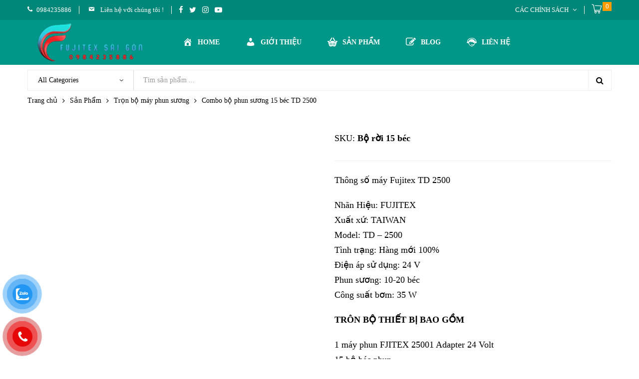

--- FILE ---
content_type: text/html; charset=UTF-8
request_url: https://mayphunsuong.net/san-pham/combo-bo-phun-suong-15-bec-td-2500/
body_size: 43878
content:
<!DOCTYPE html><html class="no-js" lang="vi"><head><script data-no-optimize="1">var litespeed_docref=sessionStorage.getItem("litespeed_docref");litespeed_docref&&(Object.defineProperty(document,"referrer",{get:function(){return litespeed_docref}}),sessionStorage.removeItem("litespeed_docref"));</script>  <script type="litespeed/javascript">(function(w,d,s,l,i){w[l]=w[l]||[];w[l].push({'gtm.start':new Date().getTime(),event:'gtm.js'});var f=d.getElementsByTagName(s)[0],j=d.createElement(s),dl=l!='dataLayer'?'&l='+l:'';j.async=!0;j.src='https://www.googletagmanager.com/gtm.js?id='+i+dl;f.parentNode.insertBefore(j,f)})(window,document,'script','dataLayer','GTM-TPMRG85')</script> 
 <script type="litespeed/javascript" data-src="https://www.googletagmanager.com/gtag/js?id=G-E6MX4WKBCG"></script> <script type="litespeed/javascript">window.dataLayer=window.dataLayer||[];function gtag(){dataLayer.push(arguments)}
gtag('js',new Date());gtag('config','G-E6MX4WKBCG')</script>  <script type="litespeed/javascript" data-src="https://www.googletagmanager.com/gtag/js?id=G-E6MX4WKBCG"></script> <script type="litespeed/javascript">window.dataLayer=window.dataLayer||[];function gtag(){dataLayer.push(arguments)}
gtag('js',new Date());gtag('config','G-E6MX4WKBCG')</script> <meta charset="UTF-8"/><style id="litespeed-ccss">ul{box-sizing:border-box}:root{--wp--preset--font-size--normal:16px;--wp--preset--font-size--huge:42px}.screen-reader-text{border:0;clip:rect(1px,1px,1px,1px);clip-path:inset(50%);height:1px;margin:-1px;overflow:hidden;padding:0;position:absolute;width:1px;word-wrap:normal!important}.fa{display:inline-block;font:normal normal normal 14px/1 FontAwesome;font-size:inherit;text-rendering:auto;-webkit-font-smoothing:antialiased;-moz-osx-font-smoothing:grayscale}.fa-edit:before{content:"\f044"}.fa-phone:before{content:"\f095"}.fa-twitter:before{content:"\f099"}.fa-facebook:before{content:"\f09a"}.fa-youtube-play:before{content:"\f16a"}.fa-instagram:before{content:"\f16d"}:root{--woocommerce:#7f54b3;--wc-green:#7ad03a;--wc-red:#a00;--wc-orange:#ffba00;--wc-blue:#2ea2cc;--wc-primary:#7f54b3;--wc-primary-text:#fff;--wc-secondary:#e9e6ed;--wc-secondary-text:#515151;--wc-highlight:#b3af54;--wc-highligh-text:#fff;--wc-content-bg:#fff;--wc-subtext:#767676}:root{--wp--preset--aspect-ratio--square:1;--wp--preset--aspect-ratio--4-3:4/3;--wp--preset--aspect-ratio--3-4:3/4;--wp--preset--aspect-ratio--3-2:3/2;--wp--preset--aspect-ratio--2-3:2/3;--wp--preset--aspect-ratio--16-9:16/9;--wp--preset--aspect-ratio--9-16:9/16;--wp--preset--color--black:#000;--wp--preset--color--cyan-bluish-gray:#abb8c3;--wp--preset--color--white:#fff;--wp--preset--color--pale-pink:#f78da7;--wp--preset--color--vivid-red:#cf2e2e;--wp--preset--color--luminous-vivid-orange:#ff6900;--wp--preset--color--luminous-vivid-amber:#fcb900;--wp--preset--color--light-green-cyan:#7bdcb5;--wp--preset--color--vivid-green-cyan:#00d084;--wp--preset--color--pale-cyan-blue:#8ed1fc;--wp--preset--color--vivid-cyan-blue:#0693e3;--wp--preset--color--vivid-purple:#9b51e0;--wp--preset--gradient--vivid-cyan-blue-to-vivid-purple:linear-gradient(135deg,rgba(6,147,227,1) 0%,#9b51e0 100%);--wp--preset--gradient--light-green-cyan-to-vivid-green-cyan:linear-gradient(135deg,#7adcb4 0%,#00d082 100%);--wp--preset--gradient--luminous-vivid-amber-to-luminous-vivid-orange:linear-gradient(135deg,rgba(252,185,0,1) 0%,rgba(255,105,0,1) 100%);--wp--preset--gradient--luminous-vivid-orange-to-vivid-red:linear-gradient(135deg,rgba(255,105,0,1) 0%,#cf2e2e 100%);--wp--preset--gradient--very-light-gray-to-cyan-bluish-gray:linear-gradient(135deg,#eee 0%,#a9b8c3 100%);--wp--preset--gradient--cool-to-warm-spectrum:linear-gradient(135deg,#4aeadc 0%,#9778d1 20%,#cf2aba 40%,#ee2c82 60%,#fb6962 80%,#fef84c 100%);--wp--preset--gradient--blush-light-purple:linear-gradient(135deg,#ffceec 0%,#9896f0 100%);--wp--preset--gradient--blush-bordeaux:linear-gradient(135deg,#fecda5 0%,#fe2d2d 50%,#6b003e 100%);--wp--preset--gradient--luminous-dusk:linear-gradient(135deg,#ffcb70 0%,#c751c0 50%,#4158d0 100%);--wp--preset--gradient--pale-ocean:linear-gradient(135deg,#fff5cb 0%,#b6e3d4 50%,#33a7b5 100%);--wp--preset--gradient--electric-grass:linear-gradient(135deg,#caf880 0%,#71ce7e 100%);--wp--preset--gradient--midnight:linear-gradient(135deg,#020381 0%,#2874fc 100%);--wp--preset--font-size--small:13px;--wp--preset--font-size--medium:20px;--wp--preset--font-size--large:36px;--wp--preset--font-size--x-large:42px;--wp--preset--spacing--20:.44rem;--wp--preset--spacing--30:.67rem;--wp--preset--spacing--40:1rem;--wp--preset--spacing--50:1.5rem;--wp--preset--spacing--60:2.25rem;--wp--preset--spacing--70:3.38rem;--wp--preset--spacing--80:5.06rem;--wp--preset--shadow--natural:6px 6px 9px rgba(0,0,0,.2);--wp--preset--shadow--deep:12px 12px 50px rgba(0,0,0,.4);--wp--preset--shadow--sharp:6px 6px 0px rgba(0,0,0,.2);--wp--preset--shadow--outlined:6px 6px 0px -3px rgba(255,255,255,1),6px 6px rgba(0,0,0,1);--wp--preset--shadow--crisp:6px 6px 0px rgba(0,0,0,1)}.dashicons{font-family:dashicons;display:inline-block;line-height:1;font-weight:400;font-style:normal;speak:never;text-decoration:inherit;text-transform:none;text-rendering:auto;-webkit-font-smoothing:antialiased;-moz-osx-font-smoothing:grayscale;width:20px;height:20px;font-size:20px;vertical-align:top;text-align:center}.dashicons-admin-home:before{content:"\f102"}.dashicons-admin-users:before{content:"\f110"}.dashicons-arrow-down-alt2:before{content:"\f347"}.dashicons-email:before{content:"\f465"}#button-contact-vr{position:fixed;bottom:0;z-index:99999}#button-contact-vr .button-contact{position:relative;margin-top:-5px}#button-contact-vr .button-contact .phone-vr{position:relative;visibility:visible;background-color:transparent;width:90px;height:90px;z-index:11;-webkit-backface-visibility:hidden;-webkit-transform:translateZ(0);left:0;bottom:0;display:block}.phone-vr-circle-fill{width:65px;height:65px;top:12px;left:12px;position:absolute;box-shadow:0 0 0 0 #c31d1d;background-color:rgba(230,8,8,.7);border-radius:50%;border:2px solid transparent;-webkit-animation:phone-vr-circle-fill 2.3s infinite ease-in-out;animation:phone-vr-circle-fill 2.3s infinite ease-in-out;-webkit-transform-origin:50% 50%;-ms-transform-origin:50% 50%;transform-origin:50% 50%;-webkit-animuiion:zoom 1.3s infinite;animation:zoom 1.3s infinite}.phone-vr-img-circle{background-color:#e60808;width:40px;height:40px;line-height:40px;top:25px;left:25px;position:absolute;border-radius:50%;overflow:hidden;display:flex;justify-content:center;-webkit-animation:phonering-alo-circle-img-anim 1s infinite ease-in-out;animation:phone-vr-circle-fill 1s infinite ease-in-out}.phone-vr-img-circle a{display:block;line-height:37px}.phone-vr-img-circle img{max-height:25px;max-width:27px;position:absolute;top:50%;left:50%;transform:translate(-50%,-50%);-moz-transform:translate(-50%,-50%);-webkit-transform:translate(-50%,-50%);-o-transform:translate(-50%,-50%)}@-webkit-keyframes phone-vr-circle-fill{0%{-webkit-transform:rotate(0) scale(1) skew(1deg)}10%{-webkit-transform:rotate(-25deg) scale(1) skew(1deg)}20%{-webkit-transform:rotate(25deg) scale(1) skew(1deg)}30%{-webkit-transform:rotate(-25deg) scale(1) skew(1deg)}40%{-webkit-transform:rotate(25deg) scale(1) skew(1deg)}50%{-webkit-transform:rotate(0) scale(1) skew(1deg)}100%{-webkit-transform:rotate(0) scale(1) skew(1deg)}}@-webkit-keyframes zoom{0%{transform:scale(.9)}70%{transform:scale(1);box-shadow:0 0 0 15px transparent}100%{transform:scale(.9);box-shadow:0 0 0 0 transparent}}@keyframes zoom{0%{transform:scale(.9)}70%{transform:scale(1);box-shadow:0 0 0 15px transparent}100%{transform:scale(.9);box-shadow:0 0 0 0 transparent}}#zalo-vr .phone-vr-circle-fill{box-shadow:0 0 0 0 #2196f3;background-color:rgba(33,150,243,.7)}#zalo-vr .phone-vr-img-circle{background-color:#2196f3}#popup-showroom-vr,div#popup-form-contact-vr{display:none}.bg-popup-vr{position:absolute;left:0;top:0;background:rgb(51 51 51/50%);width:100%;height:100vh}.content-popup-vr{background:#fff;position:absolute;left:50%;top:50%;transform:translate(-50%,-50%);width:95%;border-radius:5px;box-shadow:0 0 14px 5px rgb(0 0 0/49%);max-width:600px;display:flex}.content-popup-vr .close-popup-vr{font-family:sans-serif;width:23px;height:23px;background:#000;position:absolute;top:-10px;right:-10px;color:#fff;text-align:center;line-height:23px;font-size:17px;border-radius:50%}.content-popup-vr .content-popup-div-vr{width:100%;padding:25px}@media (max-width:673px){div#popup-form-contact-vr .content-popup-vr{display:block}}#yith-quick-view-modal{position:fixed;visibility:hidden;top:0;left:0;right:0;bottom:0;z-index:1400;opacity:0;text-align:center}#yith-quick-view-modal:before{content:'';display:inline-block;vertical-align:middle;height:100%;width:0}#yith-quick-view-modal .yith-quick-view-overlay{position:absolute;top:0;right:0;bottom:0;left:0;background:rgba(0,0,0,.8)}#yith-quick-view-modal .yith-wcqv-wrapper{display:inline-block;vertical-align:middle;visibility:hidden;-webkit-backface-visibility:hidden;-moz-backface-visibility:hidden;backface-visibility:hidden;text-align:left;height:600px;width:1000px}#yith-quick-view-modal .yith-wcqv-main{-webkit-transform:translateY(20%);-moz-transform:translateY(20%);-ms-transform:translateY(20%);transform:translateY(20%);opacity:0;height:100%;-webkit-box-shadow:0 0 0 10px rgba(255,255,255,.2);box-shadow:0 0 0 10px rgba(255,255,255,.2)}#yith-quick-view-modal #yith-quick-view-content{height:100%}#yith-quick-view-modal .yith-wcqv-main:after,#yith-quick-view-modal .yith-wcqv-main:before{content:'';display:table;clear:both}#yith-quick-view-close{border:1px solid;position:absolute;top:5px;right:5px;width:20px;height:20px;text-align:center;line-height:18px;z-index:2;opacity:.5}#yith-quick-view-modal .yith-wcqv-main{background:#fff}#yith-quick-view-close{color:#cdcdcd}.fa{display:inline-block;font:normal normal normal 14px/1 FontAwesome;font-size:inherit;text-rendering:auto;-webkit-font-smoothing:antialiased;-moz-osx-font-smoothing:grayscale}.fa-edit:before{content:"\f044"}.fa-phone:before{content:"\f095"}.fa-twitter:before{content:"\f099"}.fa-facebook:before{content:"\f09a"}.fa-youtube-play:before{content:"\f16a"}.fa-instagram:before{content:"\f16d"}*{-webkit-box-sizing:border-box;-moz-box-sizing:border-box;box-sizing:border-box}:after,:before{-webkit-box-sizing:border-box;-moz-box-sizing:border-box;box-sizing:border-box}html{font-family:sans-serif;-ms-text-size-adjust:100%;-webkit-text-size-adjust:100%}:focus{outline:0}figure,header,main,nav{display:block}button,input,select{color:inherit;font:inherit;margin:0;overflow:auto;line-height:inherit}button{-webkit-appearance:button}button::-moz-focus-inner,input::-moz-focus-inner{border:0;padding:0}input[type=search]::-webkit-search-cancel-button,input[type=search]::-webkit-search-decoration{-webkit-appearance:none}.screen-reader-text{clip:rect(1px,1px,1px,1px);height:1px;overflow:hidden;position:absolute!important;width:1px}img{vertical-align:middle;height:auto;max-width:100%;border:none}figure{margin:0}ul{padding-inline-start:20px;margin:0 0 20px}ul ul{margin-bottom:0}::placeholder{color:inherit;opacity:1}::-webkit-input-placeholder{color:inherit;opacity:1}:-moz-placeholder{color:inherit;opacity:1}::-moz-placeholder{color:inherit;opacity:1}:-ms-input-placeholder{color:inherit;opacity:1}.container{padding:0 15px;margin:0 auto}@media (min-width:768px){.container{max-width:calc(var(--main-container) + 30px)}body{--main-container:720px}}@media (min-width:992px){body{--main-container:940px}}@media (min-width:1200px){body{--main-container:1140px}}.site{position:relative;overflow:hidden}.site-content{padding-top:60px;padding-bottom:30px}#primary:after,#primary:before,.site-content:after,.site-content:before{content:'';display:table;clear:both}#primary{margin-bottom:30px;position:relative}.site-content>.woocommerce-breadcrumb:first-child{margin-top:-60px}@media (max-width:1199px){.site-content{padding-top:40px;padding-bottom:10px}.site-content>.woocommerce-breadcrumb:first-child{margin-top:-40px}}[class*=" main-icon-"]{font-family:main-icon!important;speak:never;font-style:normal;font-weight:400;font-variant:normal;text-transform:none;line-height:1;-webkit-font-smoothing:antialiased;-moz-osx-font-smoothing:grayscale}.main-icon-enter:before{content:"\e900"}.main-icon-cart1:before{content:"\e93e"}.main-icon-cart-4:before{content:"\e96c"}.main-icon-support:before{content:"\e97c"}body{--main-ff:Open Sans,sans-serif;--main-fz:14px;--main-lh:1.71428571;--main-cl:#666;--main-fw:400;--default-color:#222;--main-color:#f36;--main-color-b:hsl(var(--main-color-h),var(--main-color-s),calc(var(--main-color-l)*0.8));--main-color-t:#fff;--main-h-fw:600;--main-bora:0;--sidebar-width:330px;--sidebar-space:30px;--shop-sidebar-width:330px;--shop-sidebar-space:30px;--input-width:auto;--input-height:40px;--input-padding:8px 20px;--input-bg:#fff;--input-sd:0 0 0 2px #eee inset;--input-sd-h:0 0 0 2px var(--main-color) inset;--input-cl:#999;--input-cl-h:var(--default-color);--input-bora:var(--main-bora);--button-padding:8px 30px;font-family:var(--main-ff);font-size:var(--main-fz);line-height:var(--main-lh);color:var(--main-cl);font-weight:var(--main-fw);background-color:#fff;word-wrap:break-word;overflow-x:hidden;margin:0}@media (max-width:1499px) and (min-width:992px){body{--sidebar-width:270px;--shop-sidebar-width:270px}}h1,h2{color:var(--default-color);line-height:1.4;font-weight:var(--main-h-fw);margin:0 0 10px}h1{font-size:40px}h2{font-size:35px}p{margin:0 0 20px}@media (max-width:1199px){p{margin-bottom:15px}}a{color:inherit;text-decoration:none}label{display:inline-block;vertical-align:top;font-size:inherit;color:var(--default-color);font-weight:var(--main-h-fw);margin:0 0 8px}input[type=search],select{border:none;font:inherit;font-size:14px;line-height:24px;max-width:100%;height:auto;padding:var(--input-padding);color:var(--input-cl);background-color:var(--input-bg);box-shadow:var(--input-sd);-webkit-appearance:none;-moz-appearance:none;outline:0;margin:0;text-align:start}input[type=search]{width:var(--input-width);height:var(--input-height);border-radius:var(--input-bora)!important}select{background-image:url([data-uri]);background-repeat:no-repeat;background-position:right 20px center;background-size:8px auto;padding-inline-end:40px}select::-ms-expand{display:none}button{position:relative;display:inline-block;vertical-align:top;font-size:14px;line-height:24px;font-weight:700;padding:var(--button-padding);border:none;border-radius:var(--input-bora);text-transform:uppercase;color:var(--main-color-t);fill:var(--main-color-t);text-align:center;background-color:var(--main-color)}.woocommerce-breadcrumb{display:block;position:relative;list-style:none;font-size:14px;line-height:24px;font-weight:400;color:var(--default-color);padding:8px 0;background-color:transparent;margin:0 0 40px;border-radius:0;z-index:1}.woocommerce-breadcrumb a:not(:hover){color:var(--main-cl)}.woocommerce-breadcrumb .delimiter{display:inline-block;vertical-align:top}.woocommerce-breadcrumb a{max-width:100%;padding:0}.woocommerce-breadcrumb .delimiter:before{display:inline-block;vertical-align:top;font-family:FontAwesome,sans-serif;content:'\f105';padding:0 10px;color:var(--main-cl)}@media (max-width:1199px){.woocommerce-breadcrumb{margin-bottom:20px}}@media (max-width:767px){.woocommerce-breadcrumb{margin-bottom:10px}}.author{text-transform:capitalize;color:var(--default-color)}#yith-quick-view-close{position:absolute;top:0;left:auto;right:0;width:30px;height:30px;font-size:0;line-height:0;color:var(--default-color);background-color:transparent;padding:0;border:none;text-align:center;opacity:1!important;display:flex;align-items:center;justify-content:center}#yith-quick-view-close:before{font-family:main-icon,sans-serif;content:'\e912';font-size:16px;line-height:1}.overlay-body{position:fixed;top:0;left:0;right:0;height:100vh;background-color:#000;z-index:100000;visibility:hidden;opacity:0}#yith-quick-view-modal .yith-quick-view-overlay{background-color:#000;opacity:.8}@media (max-width:1199px){.overlay-body{z-index:100000}}body .fa{font-family:FontAwesome,sans-serif}body .dashicons,body .dashicons:before,body .fa,body .fa:before,body [class*=main-icon-],body [class*=main-icon-]:before{display:inline-block;vertical-align:top;font-size:inherit;line-height:inherit;font-weight:inherit;text-decoration:inherit;direction:inherit;margin:0}.ovic-icon-menu .inner{display:block;position:relative;width:16px;height:12px;margin:6px 0}.ovic-icon-menu .inner *{position:absolute;top:0;left:0;right:0;border-top:2px solid;margin:auto}.ovic-icon-menu .inner :nth-child(2){top:calc(50% - 1px)}.ovic-icon-menu .inner :nth-child(3){top:calc(100% - 2px)}div.ovic-menu-clone-wrap:not(.open){-webkit-transform:translateX(-100%);-moz-transform:translateX(-100%);-ms-transform:translateX(-100%);-o-transform:translateX(-100%);transform:translateX(-100%)}div.ovic-menu-clone-wrap{position:fixed;top:0;left:0;right:auto;width:320px;height:100vh;background-color:#fff;max-width:100%;box-shadow:none;z-index:100000;display:flex;flex-direction:column}div.ovic-menu-clone-wrap .ovic-menu-panels{flex:1 1 auto;overflow-x:hidden;-webkit-overflow-scrolling:touch;height:auto}div.ovic-menu-clone-wrap .ovic-menu-current-panel-title{font-size:14px;line-height:24px;font-weight:var(--main-h-fw);text-transform:uppercase;color:var(--default-color);padding:13px 65px}div.ovic-menu-clone-wrap .ovic-menu-panel-main,div.ovic-menu-clone-wrap .ovic-menu-panel.ovic-menu-sub-panel{-webkit-overflow-scrolling:touch}div.ovic-menu-clone-wrap .ovic-menu-panel .ovic-menu-next-panel{line-height:inherit;height:auto;width:45px}div.ovic-menu-clone-wrap .ovic-menu-panel>ul>li{padding-inline-end:45px}div.ovic-menu-clone-wrap .ovic-menu-panel>ul>li:last-child{border-bottom-width:0}div.ovic-menu-clone-wrap .ovic-menu-panel>ul>li>a{line-height:inherit;padding:8px 0;color:inherit}div.ovic-menu-clone-wrap .ovic-menu-panel li>a>.icon{font-size:16px;line-height:24px;min-width:16px;text-align:center;margin:-1px 0 0;margin-inline-end:10px}div.ovic-menu-clone-wrap .ovic-menu-panels-actions-wrap{height:auto;border:none;box-shadow:0 -1px #eee inset}div.ovic-menu-clone-wrap .ovic-menu-panels-actions-wrap .ovic-menu-close-btn{font-size:0;line-height:0;letter-spacing:0;height:auto;bottom:0;display:flex;align-items:center;justify-content:center;border:none}div.ovic-menu-clone-wrap .ovic-menu-panels-actions-wrap .ovic-menu-close-btn{border-inline-start:1px solid #eee}div.ovic-menu-clone-wrap .ovic-menu-panels-actions-wrap .ovic-menu-close-btn:before{font-family:main-icon,sans-serif;content:"\e901";font-size:12px;line-height:50px}div.ovic-menu-clone-wrap{display:flex;flex-direction:column}.head-menu-mobile{padding:15px;color:#fff;background-color:#000;background-position:center center;background-size:cover;font-size:13px;line-height:16px}.head-menu-mobile:after,.head-menu-mobile:before{content:'';display:table;clear:both}.head-menu-mobile a{color:#fff}.head-menu-mobile .avatar{display:inline-block;vertical-align:top;width:60px;height:60px;border-radius:var(--main-bora);overflow:hidden;margin-bottom:10px}.head-menu-mobile .author{padding:0 5px}.head-menu-mobile .name{text-transform:capitalize;font-size:14px;font-weight:var(--main-h-fw)}.head-menu-mobile .name span{display:block;font-size:13px;font-weight:400;opacity:.7}.head-menu-mobile .action{display:inline-block;float:right}.head-menu-mobile .action .icon{font-size:12px}.ovic-menu-clone-wrap .head-menu-mobile~.ovic-menu-panels{flex:1 1 auto;overflow:hidden}.widget{position:relative}.widget:after,.widget:before{content:'';display:table;clear:both}.widget .widget-title{font-size:18px;margin:0 0 21px}@media (max-width:1199px){.widget .widget-title{font-size:17px;margin:0 0 16px}}div.dgwt-wcas-search-wrapp .input-focus{position:absolute;top:0;bottom:0;left:0;right:0;border:1px solid transparent;border-radius:inherit}div.dgwt-wcas-search-wrapp .input-focus{border-color:#eee}.amount{color:var(--default-color)}.product-labels>*{--labels-posi:0px;--labels-h:16px;position:absolute;top:var(--labels-posi);left:var(--labels-posi);z-index:2;font-size:11px;line-height:12px;font-weight:700;color:#fff;background-color:#0165d5;padding:2px 7px;text-transform:uppercase;border-radius:0}.product-labels>*>*{display:inline-block;vertical-align:top}.labels-not-yes .product-labels{display:none!important}@media (max-width:1199px){.product-item .product-labels{display:none!important}}.woocommerce-product-gallery__image{text-align:center}.entry-summary .sku_wrapper{display:block}.entry-summary .sku_wrapper .sku{font-weight:var(--main-h-fw);color:var(--default-color)}.entry-summary .product_title{font-size:18px;line-height:24px;margin:6px 0 0}.entry-summary .woocommerce-product-details__short-description{padding-top:19px;border-top:1px solid #eee;margin-top:19px}.entry-summary .woocommerce-product-details__short-description>:last-child{margin-bottom:0}.entry-summary .woocommerce-product-details__short-description{overflow-y:auto;-webkit-overflow-scrolling:touch;padding:23px 0 7px;border-top:1px solid #eee;margin:30px 0 0}.entry-summary .woocommerce-product-details__short-description:after{display:block;content:'';border-top:1px solid #eee;margin-top:23px}@media (max-width:1199px){.entry-summary .woocommerce-product-details__short-description{padding-top:13px;margin-top:20px}.entry-summary .woocommerce-product-details__short-description:after{margin-top:13px}.entry-summary .product_title{margin-top:2px}}.single-product-wrapper{position:relative;display:flex;flex-wrap:wrap;align-items:flex-start}.woocommerce-product-gallery{position:relative;width:402px;max-width:50%}.entry-summary{position:relative;flex:1 1 auto;width:1%;padding-inline-start:30px}.sidebar-full .woocommerce-product-gallery{width:690px}@media (max-width:1199px){.entry-summary{padding-inline-start:20px}}@media (max-width:767px){.woocommerce-product-gallery{width:100%;max-width:100%}.entry-summary{width:100%;padding:30px 0 0}}.menu-item{--current-item:var(--main-color);--current-item-bg:transparent;--current-item-d:none}.current-menu-parent>a,div.ovic-menu-clone-wrap .ovic-menu-panel>ul>.current-menu-parent>a{color:var(--current-item);background-color:var(--current-item-bg);text-decoration:var(--current-item-d)}.menu-item>.desc{display:none}.menu-item>a .icon{display:inline-block;vertical-align:top;font-weight:400;text-decoration:none}.ovic-menu{list-style:none;padding:0;margin:0}body .ovic-menu li>a .icon{margin:-1px 0 0;margin-inline-end:8px}.logo{font-size:0;line-height:0;letter-spacing:0;margin:0}.logo a{display:inline-block;vertical-align:top;max-width:100%;position:relative}.kuteshop-dropdown{position:relative}.header-submenu .sub-menu{position:absolute;top:100%;left:0;width:150px;min-width:100%;font-size:13px;line-height:20px;color:var(--main-cl);background-color:#fff;z-index:10;box-shadow:0 0 0 1px #eee inset;list-style:none;padding:12px 0;margin-bottom:0;text-align:start;visibility:visible}.header-submenu li:not(:hover)>.sub-menu{visibility:hidden;opacity:0;-webkit-transform:translateY(15px);-moz-transform:translateY(15px);-ms-transform:translateY(15px);-o-transform:translateY(15px);transform:translateY(15px)}.header-submenu .sub-menu>li{padding:0 20px;--current-item-d:underline}.header-submenu .sub-menu>li>a{display:block;padding:5px 0}.header-submenu li{position:relative}.header-submenu{list-style:none;padding:0;display:flex;flex-wrap:wrap;font-size:14px;line-height:24px;color:var(--default-color);margin:0 calc(0px - var(--header-top-item-mg))}.header-submenu>li{margin:0 var(--header-top-item-mg)}.header-submenu>li>a{display:inline-block;vertical-align:top;position:relative;padding:8px 0}.header-submenu>.menu-item-has-children>a:not(:last-child):after{display:inline-block;vertical-align:top;font-family:FontAwesome,sans-serif;content:'\f107';font-weight:400;font-style:normal;margin-inline-start:8px}.header-social{font-size:15px;line-height:24px}.header-social .inner{display:flex;flex-wrap:wrap;margin:0 -6px}.header-social a{display:inline-block;vertical-align:top;padding:8px 0;margin:0 6px}.header-social a .icon{display:inline-block;vertical-align:top}.header-social a .text{display:none;vertical-align:top}.block-menu-bar{display:inline-block;vertical-align:top;color:var(--default-color)}.block-menu-bar>a{display:flex;position:relative;font-size:14px;line-height:24px;font-weight:700;text-transform:uppercase;padding:13px 0}.block-menu-bar>a>*{display:inline-block;vertical-align:top}.block-menu-bar>a .icon{margin-inline-end:10px}@media (min-width:1200px){.block-menu-bar{display:none!important}}.block-minicart>a{display:inline-block;vertical-align:top;position:relative}.block-minicart>a>*{display:inline-block;vertical-align:top}.block-minicart>a .amount{color:inherit}.block-minicart .widget_shopping_cart{position:absolute;top:100%;right:0;width:350px;background-color:#fff;box-shadow:0 0 0 1px #eee inset;font-size:14px;line-height:24px;padding:0 30px 30px;z-index:9;text-align:start;overflow:hidden}.block-minicart .widget_shopping_cart>.widget-title{font-size:16px;line-height:24px;background-color:#f5f5f5;padding:12px 30px;box-shadow:0 0 0 1px #eee inset;margin:0 -30px 27px}@media (min-width:1200px){.block-minicart:not(:hover)>.widget_shopping_cart{visibility:hidden;opacity:0;-webkit-transform:translateY(15px);-moz-transform:translateY(15px);-ms-transform:translateY(15px);-o-transform:translateY(15px);transform:translateY(15px)}}@media (max-width:1199px){.block-minicart:not(.open)>.widget_shopping_cart{visibility:hidden;opacity:0;-webkit-transform:translateY(15px);-moz-transform:translateY(15px);-ms-transform:translateY(15px);-o-transform:translateY(15px);transform:translateY(15px)}}div.dgwt-wcas-search-wrapp{display:inline-block;vertical-align:top;font-size:14px;line-height:24px;color:inherit;min-width:auto;text-align:start;width:680px;max-width:100%!important;padding:5px 0;margin:0}div.dgwt-wcas-search-wrapp .dgwt-wcas-search-form{display:flex;align-items:center;background-color:#fff;position:relative;border-radius:var(--main-bora)}div.dgwt-wcas-search-wrapp .dgwt-wcas-sf-wrapp{display:flex;align-items:center;flex:1 1 auto;width:1%;position:static}div.dgwt-wcas-search-wrapp .dgwt-wcas-sf-wrapp .dgwt-wcas-preloader:not(.dgwt-wcas-close){z-index:auto}div.dgwt-wcas-search-wrapp .dgwt-wcas-sf-wrapp .search-input{flex:1 1 auto;font-weight:inherit;color:inherit;margin:0;width:1%}div.dgwt-wcas-search-wrapp .dgwt-wcas-sf-wrapp input[type=search].input-text{vertical-align:top;width:100%;border:none;font-size:inherit;line-height:inherit;text-align:inherit;text-transform:inherit;padding:var(--input-padding);background-color:transparent!important;position:relative;z-index:1;border-radius:inherit!important;box-shadow:none!important}div.dgwt-wcas-search-wrapp .dgwt-wcas-sf-wrapp input[type=search].input-text::-webkit-input-placeholder{color:inherit;font-weight:inherit;font-style:inherit;line-height:inherit}div.dgwt-wcas-search-wrapp .dgwt-wcas-sf-wrapp input[type=search].input-text:-moz-placeholder{color:inherit;font-weight:inherit;font-style:inherit;line-height:inherit}div.dgwt-wcas-search-wrapp .dgwt-wcas-sf-wrapp input[type=search].input-text::-moz-placeholder{color:inherit;font-weight:inherit;font-style:inherit;line-height:inherit}div.dgwt-wcas-search-wrapp .dgwt-wcas-sf-wrapp input[type=search].input-text:-ms-input-placeholder{color:inherit;font-weight:inherit;font-style:inherit;line-height:inherit}div.dgwt-wcas-search-wrapp .input-focus{border:2px solid #ebebeb;border-radius:var(--main-bora)}div.dgwt-wcas-search-wrapp button.dgwt-wcas-search-submit{position:relative;top:auto;bottom:auto;left:auto;right:auto;color:var(--main-color-t);background-color:var(--main-color);border-top-right-radius:var(--main-bora)!important;border-bottom-right-radius:var(--main-bora)!important;width:46px;height:auto;min-width:auto;font-size:0;line-height:0;letter-spacing:0;padding:8px 0;text-transform:none;min-height:auto;text-shadow:none;z-index:2;opacity:1!important}div.dgwt-wcas-search-wrapp button.dgwt-wcas-search-submit:before{position:static;border:none!important;font-family:FontAwesome,sans-serif;content:"\f002";font-size:16px;line-height:24px;font-weight:400}div.dgwt-wcas-search-wrapp .dgwt-wcas-preloader{color:var(--default-color);opacity:1;background:0 0!important}div.dgwt-wcas-search-wrapp .category{position:relative}div.dgwt-wcas-search-wrapp .category:after{position:absolute;content:'';top:0;bottom:0;right:-1px;height:18px;border-inline-start:1px solid;opacity:.2;margin:auto}div.dgwt-wcas-search-wrapp .category select{z-index:1;position:relative;color:var(--default-color);background-color:transparent;border-radius:inherit!important;box-shadow:none!important}@media (max-width:479px){div.dgwt-wcas-search-wrapp .category{display:none}}.main-menu{--main-menu-mg:15px;--main-menu-pd:13px;list-style:none;padding:0;margin:0 calc(0px - var(--main-menu-mg));font-size:0;line-height:0;letter-spacing:0;color:var(--default-color)}.main-menu .menu-item{position:relative}.main-menu .menu-item>a{display:block;position:relative}.main-menu>.menu-item{display:inline-block;vertical-align:top;margin:0 var(--main-menu-mg)}.main-menu>.menu-item>a{font-size:14px;line-height:24px;font-weight:700;text-transform:uppercase;padding:var(--main-menu-pd) 0}.main-menu>.menu-item>a .icon{font-size:20px;margin-inline-end:10px}.main-menu>.menu-item-has-children>a:not(:last-child):after{display:inline-block;vertical-align:top;font-family:FontAwesome,sans-serif;content:'\f107';font-weight:400;font-style:normal;margin-inline-start:5px}.main-menu>.menu-item:not(:hover)>.sub-menu{visibility:hidden;opacity:0;-webkit-transform:translateX(15px);-moz-transform:translateX(15px);-ms-transform:translateX(15px);-o-transform:translateX(15px);transform:translateX(15px);z-index:9}.main-menu>.menu-item>.sub-menu{list-style:none;position:absolute;top:0;left:100%;width:180px;font-size:var(--main-fz);line-height:var(--main-lh);color:var(--main-cl);font-weight:var(--main-fw);text-align:start;background-color:#fff;box-shadow:0 0 0 1px #eee inset;padding:12px 0;z-index:10;margin:0}.main-menu>.menu-item:not(:hover)>.sub-menu{-webkit-transform:translateY(15px);-moz-transform:translateY(15px);-ms-transform:translateY(15px);-o-transform:translateY(15px);transform:translateY(15px)}.main-menu>.menu-item>.sub-menu{top:100%}.main-menu>.menu-item>.sub-menu:not(.megamenu){left:0}.main-menu>.menu-item>.sub-menu:not(.megamenu) .menu-item{padding:0 20px;--current-item-d:underline}.main-menu>.menu-item>.sub-menu:not(.megamenu) .menu-item>a{font-size:14px;line-height:24px;padding:5px 0}@media (min-width:1500px){.main-menu{--main-menu-mg:17px}}@media (max-width:1199px){.main-menu{display:none!important}}.header{--main-header-bg:#fff;position:relative;background-color:var(--main-header-bg);--header-top-devider-h:16px;--header-top-devider-op:.2;--header-top-item-mg:15px}.header .logo .logo-image{padding:5px 0}.header>*{position:relative;background-color:var(--main-header-bg)}.header .header-inner{position:relative}.header-top{position:relative;border-bottom:1px solid #eee}.header-top .header-inner>*>*>a{padding:8px 0}.header-top .header-inner>*>*>a:not(:hover){color:var(--default-color)}.header-top .header-inner>*>*>a .icon{font-size:16px;line-height:24px;margin-inline-end:1px}.header-mid{position:relative}.header-mid .header-inner{padding:20px 0}.header-bot{position:relative}@media (min-width:768px){.header-end{justify-content:flex-end;text-align:end}.header-top .header-end .header-submenu .sub-menu{left:auto;right:0}.header-bot .header-inner,.header-top .header-inner{display:flex;flex-wrap:wrap}.header-mid .header-inner{display:flex;flex-wrap:wrap;align-items:center}.header-top .header-inner>*{flex:1 1 auto;display:flex;flex-wrap:wrap;align-items:center}.header-top .block-minicart,.header-top .header-inner>*>:not(:last-child){margin-inline-end:var(--header-top-item-mg);position:relative}.header-mid .header-inner>:not(:last-child),.header-top .header-inner>:not(:last-child){margin-inline-end:15px}.header-top .header-inner>*>:not(:first-child){margin-inline-start:var(--header-top-item-mg)}.header-mid .header-inner>:not(:first-child),.header-top .header-inner>:not(:first-child){margin-inline-start:15px}.header-submenu>li:not(:last-child):before,.header-top .block-minicart:before,.header-top .header-inner>*>:not(:last-child):before{position:absolute;content:'';top:0;bottom:0;right:calc(-1px - var(--header-top-item-mg));height:var(--header-top-devider-h);border-inline-end:1px solid;opacity:var(--header-top-devider-op);margin:auto}}@media (max-width:767px){.header-top{--header-top-item-mg:10px}.block-menu-bar>a,.header-social a,.header-submenu>li>a,.header-top .header-inner>*>*>a{padding:3px 0}.header-social .inner,.header-submenu{justify-content:center}.header-submenu .sub-menu{left:50%;-webkit-transform:translateX(-50%);-moz-transform:translateX(-50%);-ms-transform:translateX(-50%);-o-transform:translateX(-50%);transform:translateX(-50%)}.header-submenu li:not(:hover)>.sub-menu{-webkit-transform:translateX(-50%) translateY(15px);-moz-transform:translateX(-50%) translateY(15px);-ms-transform:translateX(-50%) translateY(15px);-o-transform:translateX(-50%) translateY(15px);transform:translateX(-50%) translateY(15px)}.block-minicart,.block-search{position:static}.block-minicart .widget_shopping_cart{top:calc(100% + 5px);left:0;right:0;margin:auto;max-width:100%}.header-top{text-align:center;padding:5px 0}.header-bot .header-inner,.header-mid .header-inner{text-align:center;padding:5px 0}}.light .block-menu-bar,.light .header-submenu,.light .main-menu,.light.header-top .header-inner>*>*>a:not(:hover){color:#fff}.light.header-top{color:#fff;border-color:rgba(255,255,255,.1)}.header>.light.main-bg{--main-header-bg:var(--main-color)}.light.main-bg .header-submenu,.light.main-bg .main-menu,.light.main-bg.header-top,.light.main-bg.header-top .header-inner>*>*>a:not(:hover){color:var(--main-color-t)}.light.main-bg .block-menu-bar{color:var(--main-color-t)!important}.light.main-bg .header-submenu>.menu-item,.light.main-bg .main-menu>.menu-item{--current-item:inherit;--current-item-d:underline}.header.style-04 .header-top{border-bottom:none;--header-top-devider-op:1}.header.style-04 .header-top:before{position:absolute;content:'';top:0;bottom:0;left:0;right:0;background-color:rgba(0,0,0,.1)}.header.style-04 .header-top .header-submenu{font-size:13px}.header.style-04 .block-minicart>a,.header.style-04 .header-social a,.header.style-04 .header-top .header-submenu>li>a{padding:5px 0}.header.style-04 .header-top .block-minicart{margin-inline-end:0}.header.style-04 .header-top .block-minicart:before{display:none}.header.style-04 .block-minicart>a>:not(.icon){display:none}.header.style-04 .block-minicart>a .icon{font-size:20px;margin-inline-end:0;padding-inline-end:20px}.header.style-04 .block-minicart>a .icon:before{content:'\e96e'}.header.style-04 .block-minicart>a .count{position:absolute;top:4px;right:0;min-width:18px;background-color:#fe9b00;color:#fff;font-family:var(--main-ff);text-align:center;font-size:13px;line-height:18px;z-index:1}.header.style-04 .main-menu{--main-menu-mg:0}.header.style-04 .main-menu>.menu-item{--current-item-bg:rgba(255,255,255,.2);--current-item-d:none}.header.style-04 .block-menu-bar>a,.header.style-04 .main-menu>.menu-item>a{padding:33px 26px;font-weight:var(--main-h-fw)}.header.style-04 .block-menu-bar>a .icon,.header.style-04 .main-menu>.menu-item-has-children>a:not(:last-child):after{display:none}.header.style-04 .header-bot{padding:10px 0 0}.header.style-04 .header-bot .header-inner{border:1px solid #eee;padding:0}.header.style-04 .header-bot{--header-top-item-mg:0px;--header-top-devider-h:auto;--header-top-devider-op:.1}.header.style-04 div.dgwt-wcas-search-wrapp{padding:0;width:100%}.header.style-04 div.dgwt-wcas-search-wrapp .input-focus{border-width:0}.header.style-04 div.dgwt-wcas-search-wrapp .category:after{height:auto;opacity:.15}.header.style-04 div.dgwt-wcas-search-wrapp button.dgwt-wcas-search-submit{color:inherit;background-color:transparent;border-inline-start:1px solid #eee}@media (min-width:768px){.header.style-04 .header-bot .header-inner>*{margin:0}.header.style-04 .block-search,.header.style-04 .box-header-nav{flex:1 1 auto;width:1%}.header.style-04 .header-submenu .sub-menu{left:auto;right:0}.header.style-04 .header-mid .header-inner{padding:0}}@media (max-width:767px){.header.style-04 .block-menu-bar>a{padding:8px 0}}#yith-quick-view-modal{position:fixed;visibility:hidden;top:0;left:0;right:0;bottom:0;z-index:100000;opacity:0;text-align:center}#yith-quick-view-modal:before{content:'';display:inline-block;vertical-align:middle;height:100%;width:0}.yith-quick-view-overlay{position:absolute;top:0;left:0;right:0;bottom:0}.yith-wcqv-wrapper{display:inline-block;vertical-align:middle;visibility:hidden;-webkit-backface-visibility:hidden;-moz-backface-visibility:hidden;backface-visibility:hidden;text-align:start;width:calc(100% - 30px)!important;height:auto!important;max-width:910px;max-height:calc(100% - 30px);overflow-x:hidden;-webkit-overflow-scrolling:touch}.yith-wcqv-main{-webkit-transform:translateY(20%);-moz-transform:translateY(20%);-ms-transform:translateY(20%);transform:translateY(20%);opacity:0;-webkit-box-shadow:0 0 0 10px rgba(255,255,255,.2);box-shadow:0 0 0 10px rgba(255,255,255,.2);background-color:#fff;padding:15px}#yith-quick-view-content:after,#yith-quick-view-content:before{content:'';display:table;clear:both}#yith-quick-view-close{z-index:2;margin:0;opacity:1}a.backtotop:not(.show){-webkit-transform:scale(0);-moz-transform:scale(0);-ms-transform:scale(0);-o-transform:scale(0);transform:scale(0)}a.backtotop{position:fixed;bottom:100px;right:30px;width:40px;height:40px;font-size:16px;line-height:40px;text-align:center;color:#fff;background-color:rgba(0,0,0,.3);overflow:hidden;z-index:5}a.backtotop:before{font-family:FontAwesome,sans-serif;content:"\f176"}@media (max-width:767px){a.backtotop{right:10px;bottom:60px;width:30px;height:30px;font-size:12px;line-height:30px}}.main-bg{background-color:var(--main-color)}body{--main-color-h:174;--main-color-s:100%;--main-color-l:29%;--main-ff:Tahoma;--main-fz:18;--main-cl:#000;--default-color:#000;--main-color:#009688}@media (min-width:1230px){body{--main-container:1170px}}.ovic-menu-clone-wrap{position:fixed;top:0;left:-320px;width:320px;height:100vh;background-color:#fff;z-index:100000;-webkit-box-shadow:3px 5px 14px -3px rgba(0,0,0,.11);-moz-box-shadow:3px 5px 14px -3px rgba(0,0,0,.11);box-shadow:3px 5px 14px -3px rgba(0,0,0,.11);color:#000}.ovic-menu-panels-actions-wrap{border-bottom:1px solid #eee;height:50px;position:relative}.ovic-menu-panels-actions-wrap .ovic-menu-close-btn{width:50px;height:50px;position:absolute;top:0;right:0;z-index:10;border-left:1px solid #eee;text-align:center;line-height:50px;color:#000}.ovic-menu-panels-actions-wrap .ovic-menu-current-panel-title{display:block;text-align:center;line-height:50px;padding:0 50px;text-transform:uppercase}.ovic-menu-panel>ul{padding:0;margin:0}.ovic-menu-panel li{list-style:none;position:relative}.ovic-menu-panel>ul>li{padding:0 20px;border-bottom:1px solid #eee}.ovic-menu-panel li>a>.icon{display:inline-block;vertical-align:top;margin-right:10px}.ovic-menu-panel>ul>li>a{display:block;line-height:50px;color:#000}.ovic-menu-next-panel{width:50px;height:50px;text-align:center;line-height:50px;position:absolute;top:0;right:0;z-index:10}.ovic-menu-next-panel:before{content:"\f105";font-family:FontAwesome}.ovic-menu-clone-wrap .ovic-menu-panels{background:inherit;border-color:inherit;z-index:0;box-sizing:border-box;overflow:hidden;height:calc(100% - 50px);position:relative}.ovic-menu-clone-wrap .ovic-menu-panel{background-color:#fff}.ovic-menu-clone-wrap .ovic-menu-panel.ovic-menu-sub-panel{border-color:#fff;bottom:0;box-sizing:border-box;display:block;left:0;margin:0;overflow-x:hidden;overflow-y:auto;position:absolute;right:0;top:0;transform:translateX(100%);z-index:0}.ovic-menu-clone-wrap .ovic-menu-hidden{display:block!important;opacity:0;visibility:hidden}.ovic-menu li>a>.icon{margin-right:10px}.ovic-menu-panel-main{position:absolute;top:0;right:0;left:0;bottom:0;overflow-x:hidden;overflow-y:auto}.ovic-menu-clone-wrap .head-menu-mobile{background-position:center center;background-repeat:no-repeat;background-attachment:scroll;background-size:cover}body{font-family:"Tahoma";color:#000;font-weight:400;font-size:18px}.screen-reader-text{clip:rect(1px,1px,1px,1px);word-wrap:normal!important;border:0;clip-path:inset(50%);height:1px;margin:-1px;overflow:hidden;overflow-wrap:normal!important;padding:0;position:absolute!important;width:1px}.screen-reader-text{position:absolute;top:-10000em;width:1px;height:1px;margin:-1px;padding:0;overflow:hidden;clip:rect(0,0,0,0);border:0}:root{--page-title-display:block}h1.entry-title{display:var(--page-title-display)}:root{--page-title-display:none}.elementor-kit-8{--e-global-color-primary:#6ec1e4;--e-global-color-secondary:#54595f;--e-global-color-text:#7a7a7a;--e-global-color-accent:#61ce70;--e-global-typography-primary-font-family:"Roboto";--e-global-typography-primary-font-weight:600;--e-global-typography-secondary-font-family:"Roboto Slab";--e-global-typography-secondary-font-weight:400;--e-global-typography-text-font-family:"Roboto";--e-global-typography-text-font-weight:400;--e-global-typography-accent-font-family:"Roboto";--e-global-typography-accent-font-weight:500}h1.entry-title{display:var(--page-title-display)}</style><link rel="preload" data-asynced="1" data-optimized="2" as="style" onload="this.onload=null;this.rel='stylesheet'" href="https://mayphunsuong.net/wp-content/litespeed/ucss/40a12cf713946c9ffe56e04582d6b2b5.css?ver=f81ef" /><script data-optimized="1" type="litespeed/javascript" data-src="https://mayphunsuong.net/wp-content/plugins/litespeed-cache/assets/js/css_async.min.js"></script> <meta name="viewport" content="width=device-width, initial-scale=1.0, maximum-scale=1.0"/><link rel="profile" href="https://gmpg.org/xfn/11"/> <script type="litespeed/javascript">document.documentElement.className=document.documentElement.className+' yes-js js_active js'</script> <meta name='robots' content='index, follow, max-image-preview:large, max-snippet:-1, max-video-preview:-1' /><title>Combo bộ phun sương 15 béc TD 2500</title><meta name="description" content="Combo bộ máy phun sương 15 bec phun cũng là một hệ thống phun sương tương tự như trọn bộ máy phun sương Fujitex TD 2500 – 10 bec phun, tuy nhiên, bộ máy này đi kèm với 15 bec phun sương thay vì 10 bec phun sương như trên." /><link rel="canonical" href="https://mayphunsuong.net/san-pham/combo-bo-phun-suong-15-bec-td-2500/" /><meta property="og:locale" content="vi_VN" /><meta property="og:type" content="article" /><meta property="og:title" content="Combo bộ phun sương 15 béc TD 2500" /><meta property="og:description" content="Combo bộ phun sương 15 béc TD 2500 - Fujitex Sài Gòn" /><meta property="og:url" content="https://mayphunsuong.net/san-pham/combo-bo-phun-suong-15-bec-td-2500/" /><meta property="og:site_name" content="Fujitex Sài Gòn" /><meta property="article:modified_time" content="2024-05-16T04:31:19+00:00" /><meta property="og:image" content="https://mayphunsuong.net/wp-content/uploads/2024/05/Tron-bo-may-phun-suong-15-bec.jpg" /><meta property="og:image:width" content="800" /><meta property="og:image:height" content="613" /><meta property="og:image:type" content="image/jpeg" /><meta name="twitter:card" content="summary_large_image" /><meta name="twitter:label1" content="Ước tính thời gian đọc" /><meta name="twitter:data1" content="3 phút" /> <script type="application/ld+json" class="yoast-schema-graph">{"@context":"https://schema.org","@graph":[{"@type":"WebPage","@id":"https://mayphunsuong.net/san-pham/combo-bo-phun-suong-15-bec-td-2500/","url":"https://mayphunsuong.net/san-pham/combo-bo-phun-suong-15-bec-td-2500/","name":"Combo bộ phun sương 15 béc TD 2500","isPartOf":{"@id":"https://mayphunsuong.net/#website"},"primaryImageOfPage":{"@id":"https://mayphunsuong.net/san-pham/combo-bo-phun-suong-15-bec-td-2500/#primaryimage"},"image":{"@id":"https://mayphunsuong.net/san-pham/combo-bo-phun-suong-15-bec-td-2500/#primaryimage"},"thumbnailUrl":"https://mayphunsuong.net/wp-content/uploads/2024/05/Tron-bo-may-phun-suong-15-bec.jpg","datePublished":"2024-05-16T04:30:45+00:00","dateModified":"2024-05-16T04:31:19+00:00","description":"Combo bộ máy phun sương 15 bec phun cũng là một hệ thống phun sương tương tự như trọn bộ máy phun sương Fujitex TD 2500 – 10 bec phun, tuy nhiên, bộ máy này đi kèm với 15 bec phun sương thay vì 10 bec phun sương như trên.","breadcrumb":{"@id":"https://mayphunsuong.net/san-pham/combo-bo-phun-suong-15-bec-td-2500/#breadcrumb"},"inLanguage":"vi","potentialAction":[{"@type":"ReadAction","target":["https://mayphunsuong.net/san-pham/combo-bo-phun-suong-15-bec-td-2500/"]}]},{"@type":"ImageObject","inLanguage":"vi","@id":"https://mayphunsuong.net/san-pham/combo-bo-phun-suong-15-bec-td-2500/#primaryimage","url":"https://mayphunsuong.net/wp-content/uploads/2024/05/Tron-bo-may-phun-suong-15-bec.jpg","contentUrl":"https://mayphunsuong.net/wp-content/uploads/2024/05/Tron-bo-may-phun-suong-15-bec.jpg","width":800,"height":613,"caption":"Trọn bộ máy phun sương 15 béc"},{"@type":"BreadcrumbList","@id":"https://mayphunsuong.net/san-pham/combo-bo-phun-suong-15-bec-td-2500/#breadcrumb","itemListElement":[{"@type":"ListItem","position":1,"name":"Home","item":"https://mayphunsuong.net/"},{"@type":"ListItem","position":2,"name":"Sản Phẩm","item":"https://mayphunsuong.net/san-pham/"},{"@type":"ListItem","position":3,"name":"Combo bộ phun sương 15 béc TD 2500"}]},{"@type":"WebSite","@id":"https://mayphunsuong.net/#website","url":"https://mayphunsuong.net/","name":"Fujitex Sài Gòn","description":"Cung cấp máy phun sương sỉ và lẻ toàn quốc","publisher":{"@id":"https://mayphunsuong.net/#organization"},"potentialAction":[{"@type":"SearchAction","target":{"@type":"EntryPoint","urlTemplate":"https://mayphunsuong.net/?s={search_term_string}"},"query-input":{"@type":"PropertyValueSpecification","valueRequired":true,"valueName":"search_term_string"}}],"inLanguage":"vi"},{"@type":"Organization","@id":"https://mayphunsuong.net/#organization","name":"Fujitex Sài Gòn","url":"https://mayphunsuong.net/","logo":{"@type":"ImageObject","inLanguage":"vi","@id":"https://mayphunsuong.net/#/schema/logo/image/","url":"https://mayphunsuong.net/wp-content/uploads/2024/05/logo-1.png","contentUrl":"https://mayphunsuong.net/wp-content/uploads/2024/05/logo-1.png","width":255,"height":80,"caption":"Fujitex Sài Gòn"},"image":{"@id":"https://mayphunsuong.net/#/schema/logo/image/"}}]}</script> <link rel='dns-prefetch' href='//www.googletagmanager.com' /><link rel="alternate" type="application/rss+xml" title="Dòng thông tin Fujitex Sài Gòn &raquo;" href="https://mayphunsuong.net/feed/" /><link rel="alternate" type="application/rss+xml" title="Fujitex Sài Gòn &raquo; Dòng bình luận" href="https://mayphunsuong.net/comments/feed/" /><link rel="alternate" title="oNhúng (JSON)" type="application/json+oembed" href="https://mayphunsuong.net/wp-json/oembed/1.0/embed?url=https%3A%2F%2Fmayphunsuong.net%2Fsan-pham%2Fcombo-bo-phun-suong-15-bec-td-2500%2F" /><link rel="alternate" title="oNhúng (XML)" type="text/xml+oembed" href="https://mayphunsuong.net/wp-json/oembed/1.0/embed?url=https%3A%2F%2Fmayphunsuong.net%2Fsan-pham%2Fcombo-bo-phun-suong-15-bec-td-2500%2F&#038;format=xml" /><style id='wp-img-auto-sizes-contain-inline-css'>img:is([sizes=auto i],[sizes^="auto," i]){contain-intrinsic-size:3000px 1500px}
/*# sourceURL=wp-img-auto-sizes-contain-inline-css */</style><style id='global-styles-inline-css'>:root{--wp--preset--aspect-ratio--square: 1;--wp--preset--aspect-ratio--4-3: 4/3;--wp--preset--aspect-ratio--3-4: 3/4;--wp--preset--aspect-ratio--3-2: 3/2;--wp--preset--aspect-ratio--2-3: 2/3;--wp--preset--aspect-ratio--16-9: 16/9;--wp--preset--aspect-ratio--9-16: 9/16;--wp--preset--color--black: #000000;--wp--preset--color--cyan-bluish-gray: #abb8c3;--wp--preset--color--white: #ffffff;--wp--preset--color--pale-pink: #f78da7;--wp--preset--color--vivid-red: #cf2e2e;--wp--preset--color--luminous-vivid-orange: #ff6900;--wp--preset--color--luminous-vivid-amber: #fcb900;--wp--preset--color--light-green-cyan: #7bdcb5;--wp--preset--color--vivid-green-cyan: #00d084;--wp--preset--color--pale-cyan-blue: #8ed1fc;--wp--preset--color--vivid-cyan-blue: #0693e3;--wp--preset--color--vivid-purple: #9b51e0;--wp--preset--gradient--vivid-cyan-blue-to-vivid-purple: linear-gradient(135deg,rgb(6,147,227) 0%,rgb(155,81,224) 100%);--wp--preset--gradient--light-green-cyan-to-vivid-green-cyan: linear-gradient(135deg,rgb(122,220,180) 0%,rgb(0,208,130) 100%);--wp--preset--gradient--luminous-vivid-amber-to-luminous-vivid-orange: linear-gradient(135deg,rgb(252,185,0) 0%,rgb(255,105,0) 100%);--wp--preset--gradient--luminous-vivid-orange-to-vivid-red: linear-gradient(135deg,rgb(255,105,0) 0%,rgb(207,46,46) 100%);--wp--preset--gradient--very-light-gray-to-cyan-bluish-gray: linear-gradient(135deg,rgb(238,238,238) 0%,rgb(169,184,195) 100%);--wp--preset--gradient--cool-to-warm-spectrum: linear-gradient(135deg,rgb(74,234,220) 0%,rgb(151,120,209) 20%,rgb(207,42,186) 40%,rgb(238,44,130) 60%,rgb(251,105,98) 80%,rgb(254,248,76) 100%);--wp--preset--gradient--blush-light-purple: linear-gradient(135deg,rgb(255,206,236) 0%,rgb(152,150,240) 100%);--wp--preset--gradient--blush-bordeaux: linear-gradient(135deg,rgb(254,205,165) 0%,rgb(254,45,45) 50%,rgb(107,0,62) 100%);--wp--preset--gradient--luminous-dusk: linear-gradient(135deg,rgb(255,203,112) 0%,rgb(199,81,192) 50%,rgb(65,88,208) 100%);--wp--preset--gradient--pale-ocean: linear-gradient(135deg,rgb(255,245,203) 0%,rgb(182,227,212) 50%,rgb(51,167,181) 100%);--wp--preset--gradient--electric-grass: linear-gradient(135deg,rgb(202,248,128) 0%,rgb(113,206,126) 100%);--wp--preset--gradient--midnight: linear-gradient(135deg,rgb(2,3,129) 0%,rgb(40,116,252) 100%);--wp--preset--font-size--small: 13px;--wp--preset--font-size--medium: 20px;--wp--preset--font-size--large: 36px;--wp--preset--font-size--x-large: 42px;--wp--preset--font-family--inter: "Inter", sans-serif;--wp--preset--font-family--cardo: Cardo;--wp--preset--spacing--20: 0.44rem;--wp--preset--spacing--30: 0.67rem;--wp--preset--spacing--40: 1rem;--wp--preset--spacing--50: 1.5rem;--wp--preset--spacing--60: 2.25rem;--wp--preset--spacing--70: 3.38rem;--wp--preset--spacing--80: 5.06rem;--wp--preset--shadow--natural: 6px 6px 9px rgba(0, 0, 0, 0.2);--wp--preset--shadow--deep: 12px 12px 50px rgba(0, 0, 0, 0.4);--wp--preset--shadow--sharp: 6px 6px 0px rgba(0, 0, 0, 0.2);--wp--preset--shadow--outlined: 6px 6px 0px -3px rgb(255, 255, 255), 6px 6px rgb(0, 0, 0);--wp--preset--shadow--crisp: 6px 6px 0px rgb(0, 0, 0);}:where(.is-layout-flex){gap: 0.5em;}:where(.is-layout-grid){gap: 0.5em;}body .is-layout-flex{display: flex;}.is-layout-flex{flex-wrap: wrap;align-items: center;}.is-layout-flex > :is(*, div){margin: 0;}body .is-layout-grid{display: grid;}.is-layout-grid > :is(*, div){margin: 0;}:where(.wp-block-columns.is-layout-flex){gap: 2em;}:where(.wp-block-columns.is-layout-grid){gap: 2em;}:where(.wp-block-post-template.is-layout-flex){gap: 1.25em;}:where(.wp-block-post-template.is-layout-grid){gap: 1.25em;}.has-black-color{color: var(--wp--preset--color--black) !important;}.has-cyan-bluish-gray-color{color: var(--wp--preset--color--cyan-bluish-gray) !important;}.has-white-color{color: var(--wp--preset--color--white) !important;}.has-pale-pink-color{color: var(--wp--preset--color--pale-pink) !important;}.has-vivid-red-color{color: var(--wp--preset--color--vivid-red) !important;}.has-luminous-vivid-orange-color{color: var(--wp--preset--color--luminous-vivid-orange) !important;}.has-luminous-vivid-amber-color{color: var(--wp--preset--color--luminous-vivid-amber) !important;}.has-light-green-cyan-color{color: var(--wp--preset--color--light-green-cyan) !important;}.has-vivid-green-cyan-color{color: var(--wp--preset--color--vivid-green-cyan) !important;}.has-pale-cyan-blue-color{color: var(--wp--preset--color--pale-cyan-blue) !important;}.has-vivid-cyan-blue-color{color: var(--wp--preset--color--vivid-cyan-blue) !important;}.has-vivid-purple-color{color: var(--wp--preset--color--vivid-purple) !important;}.has-black-background-color{background-color: var(--wp--preset--color--black) !important;}.has-cyan-bluish-gray-background-color{background-color: var(--wp--preset--color--cyan-bluish-gray) !important;}.has-white-background-color{background-color: var(--wp--preset--color--white) !important;}.has-pale-pink-background-color{background-color: var(--wp--preset--color--pale-pink) !important;}.has-vivid-red-background-color{background-color: var(--wp--preset--color--vivid-red) !important;}.has-luminous-vivid-orange-background-color{background-color: var(--wp--preset--color--luminous-vivid-orange) !important;}.has-luminous-vivid-amber-background-color{background-color: var(--wp--preset--color--luminous-vivid-amber) !important;}.has-light-green-cyan-background-color{background-color: var(--wp--preset--color--light-green-cyan) !important;}.has-vivid-green-cyan-background-color{background-color: var(--wp--preset--color--vivid-green-cyan) !important;}.has-pale-cyan-blue-background-color{background-color: var(--wp--preset--color--pale-cyan-blue) !important;}.has-vivid-cyan-blue-background-color{background-color: var(--wp--preset--color--vivid-cyan-blue) !important;}.has-vivid-purple-background-color{background-color: var(--wp--preset--color--vivid-purple) !important;}.has-black-border-color{border-color: var(--wp--preset--color--black) !important;}.has-cyan-bluish-gray-border-color{border-color: var(--wp--preset--color--cyan-bluish-gray) !important;}.has-white-border-color{border-color: var(--wp--preset--color--white) !important;}.has-pale-pink-border-color{border-color: var(--wp--preset--color--pale-pink) !important;}.has-vivid-red-border-color{border-color: var(--wp--preset--color--vivid-red) !important;}.has-luminous-vivid-orange-border-color{border-color: var(--wp--preset--color--luminous-vivid-orange) !important;}.has-luminous-vivid-amber-border-color{border-color: var(--wp--preset--color--luminous-vivid-amber) !important;}.has-light-green-cyan-border-color{border-color: var(--wp--preset--color--light-green-cyan) !important;}.has-vivid-green-cyan-border-color{border-color: var(--wp--preset--color--vivid-green-cyan) !important;}.has-pale-cyan-blue-border-color{border-color: var(--wp--preset--color--pale-cyan-blue) !important;}.has-vivid-cyan-blue-border-color{border-color: var(--wp--preset--color--vivid-cyan-blue) !important;}.has-vivid-purple-border-color{border-color: var(--wp--preset--color--vivid-purple) !important;}.has-vivid-cyan-blue-to-vivid-purple-gradient-background{background: var(--wp--preset--gradient--vivid-cyan-blue-to-vivid-purple) !important;}.has-light-green-cyan-to-vivid-green-cyan-gradient-background{background: var(--wp--preset--gradient--light-green-cyan-to-vivid-green-cyan) !important;}.has-luminous-vivid-amber-to-luminous-vivid-orange-gradient-background{background: var(--wp--preset--gradient--luminous-vivid-amber-to-luminous-vivid-orange) !important;}.has-luminous-vivid-orange-to-vivid-red-gradient-background{background: var(--wp--preset--gradient--luminous-vivid-orange-to-vivid-red) !important;}.has-very-light-gray-to-cyan-bluish-gray-gradient-background{background: var(--wp--preset--gradient--very-light-gray-to-cyan-bluish-gray) !important;}.has-cool-to-warm-spectrum-gradient-background{background: var(--wp--preset--gradient--cool-to-warm-spectrum) !important;}.has-blush-light-purple-gradient-background{background: var(--wp--preset--gradient--blush-light-purple) !important;}.has-blush-bordeaux-gradient-background{background: var(--wp--preset--gradient--blush-bordeaux) !important;}.has-luminous-dusk-gradient-background{background: var(--wp--preset--gradient--luminous-dusk) !important;}.has-pale-ocean-gradient-background{background: var(--wp--preset--gradient--pale-ocean) !important;}.has-electric-grass-gradient-background{background: var(--wp--preset--gradient--electric-grass) !important;}.has-midnight-gradient-background{background: var(--wp--preset--gradient--midnight) !important;}.has-small-font-size{font-size: var(--wp--preset--font-size--small) !important;}.has-medium-font-size{font-size: var(--wp--preset--font-size--medium) !important;}.has-large-font-size{font-size: var(--wp--preset--font-size--large) !important;}.has-x-large-font-size{font-size: var(--wp--preset--font-size--x-large) !important;}
/*# sourceURL=global-styles-inline-css */</style><style id='classic-theme-styles-inline-css'>/*! This file is auto-generated */
.wp-block-button__link{color:#fff;background-color:#32373c;border-radius:9999px;box-shadow:none;text-decoration:none;padding:calc(.667em + 2px) calc(1.333em + 2px);font-size:1.125em}.wp-block-file__button{background:#32373c;color:#fff;text-decoration:none}
/*# sourceURL=/wp-includes/css/classic-themes.min.css */</style><style id='woocommerce-inline-inline-css'>.woocommerce form .form-row .required { visibility: visible; }
/*# sourceURL=woocommerce-inline-inline-css */</style><style id='dashicons-inline-css'>[data-font="Dashicons"]:before {font-family: 'Dashicons' !important;content: attr(data-icon) !important;speak: none !important;font-weight: normal !important;font-variant: normal !important;text-transform: none !important;line-height: 1 !important;font-style: normal !important;-webkit-font-smoothing: antialiased !important;-moz-osx-font-smoothing: grayscale !important;}
/*# sourceURL=dashicons-inline-css */</style><style id='yith-quick-view-inline-css'>#yith-quick-view-modal .yith-quick-view-overlay{background:rgba( 0, 0, 0, 0.8)}
				#yith-quick-view-modal .yith-wcqv-main{background:#ffffff;}
				#yith-quick-view-close{color:#cdcdcd;}
				#yith-quick-view-close:hover{color:#ff0000;}
/*# sourceURL=yith-quick-view-inline-css */</style><style id='yith-wcwl-main-inline-css'>:root { --color-add-to-wishlist-background: #333333; --color-add-to-wishlist-text: #FFFFFF; --color-add-to-wishlist-border: #333333; --color-add-to-wishlist-background-hover: #333333; --color-add-to-wishlist-text-hover: #FFFFFF; --color-add-to-wishlist-border-hover: #333333; --rounded-corners-radius: 16px; --color-add-to-cart-background: #333333; --color-add-to-cart-text: #FFFFFF; --color-add-to-cart-border: #333333; --color-add-to-cart-background-hover: #4F4F4F; --color-add-to-cart-text-hover: #FFFFFF; --color-add-to-cart-border-hover: #4F4F4F; --add-to-cart-rounded-corners-radius: 16px; --color-button-style-1-background: #333333; --color-button-style-1-text: #FFFFFF; --color-button-style-1-border: #333333; --color-button-style-1-background-hover: #4F4F4F; --color-button-style-1-text-hover: #FFFFFF; --color-button-style-1-border-hover: #4F4F4F; --color-button-style-2-background: #333333; --color-button-style-2-text: #FFFFFF; --color-button-style-2-border: #333333; --color-button-style-2-background-hover: #4F4F4F; --color-button-style-2-text-hover: #FFFFFF; --color-button-style-2-border-hover: #4F4F4F; --color-wishlist-table-background: #FFFFFF; --color-wishlist-table-text: #6d6c6c; --color-wishlist-table-border: #FFFFFF; --color-headers-background: #F4F4F4; --color-share-button-color: #FFFFFF; --color-share-button-color-hover: #FFFFFF; --color-fb-button-background: #39599E; --color-fb-button-background-hover: #595A5A; --color-tw-button-background: #45AFE2; --color-tw-button-background-hover: #595A5A; --color-pr-button-background: #AB2E31; --color-pr-button-background-hover: #595A5A; --color-em-button-background: #FBB102; --color-em-button-background-hover: #595A5A; --color-wa-button-background: #00A901; --color-wa-button-background-hover: #595A5A; --feedback-duration: 3s } 
 :root { --color-add-to-wishlist-background: #333333; --color-add-to-wishlist-text: #FFFFFF; --color-add-to-wishlist-border: #333333; --color-add-to-wishlist-background-hover: #333333; --color-add-to-wishlist-text-hover: #FFFFFF; --color-add-to-wishlist-border-hover: #333333; --rounded-corners-radius: 16px; --color-add-to-cart-background: #333333; --color-add-to-cart-text: #FFFFFF; --color-add-to-cart-border: #333333; --color-add-to-cart-background-hover: #4F4F4F; --color-add-to-cart-text-hover: #FFFFFF; --color-add-to-cart-border-hover: #4F4F4F; --add-to-cart-rounded-corners-radius: 16px; --color-button-style-1-background: #333333; --color-button-style-1-text: #FFFFFF; --color-button-style-1-border: #333333; --color-button-style-1-background-hover: #4F4F4F; --color-button-style-1-text-hover: #FFFFFF; --color-button-style-1-border-hover: #4F4F4F; --color-button-style-2-background: #333333; --color-button-style-2-text: #FFFFFF; --color-button-style-2-border: #333333; --color-button-style-2-background-hover: #4F4F4F; --color-button-style-2-text-hover: #FFFFFF; --color-button-style-2-border-hover: #4F4F4F; --color-wishlist-table-background: #FFFFFF; --color-wishlist-table-text: #6d6c6c; --color-wishlist-table-border: #FFFFFF; --color-headers-background: #F4F4F4; --color-share-button-color: #FFFFFF; --color-share-button-color-hover: #FFFFFF; --color-fb-button-background: #39599E; --color-fb-button-background-hover: #595A5A; --color-tw-button-background: #45AFE2; --color-tw-button-background-hover: #595A5A; --color-pr-button-background: #AB2E31; --color-pr-button-background-hover: #595A5A; --color-em-button-background: #FBB102; --color-em-button-background-hover: #595A5A; --color-wa-button-background: #00A901; --color-wa-button-background-hover: #595A5A; --feedback-duration: 3s } 
/*# sourceURL=yith-wcwl-main-inline-css */</style><style id='rtwpvs-inline-css'>.rtwpvs-term:not(.rtwpvs-radio-term) {
                width: 30px;
                height: 30px;
            }

            .rtwpvs-squared .rtwpvs-button-term {
                min-width: 30px;
            }

            .rtwpvs-button-term span {
                font-size: 16px;
            }

            
            
                        .rtwpvs.rtwpvs-attribute-behavior-blur .rtwpvs-term:not(.rtwpvs-radio-term).disabled::before,
            .rtwpvs.rtwpvs-attribute-behavior-blur .rtwpvs-term:not(.rtwpvs-radio-term).disabled::after,
            .rtwpvs.rtwpvs-attribute-behavior-blur .rtwpvs-term:not(.rtwpvs-radio-term).disabled:hover::before,
            .rtwpvs.rtwpvs-attribute-behavior-blur .rtwpvs-term:not(.rtwpvs-radio-term).disabled:hover::after {
                background: #ff0000 !important;
            }

                                    .rtwpvs.rtwpvs-attribute-behavior-blur .rtwpvs-term:not(.rtwpvs-radio-term).disabled img,
            .rtwpvs.rtwpvs-attribute-behavior-blur .rtwpvs-term:not(.rtwpvs-radio-term).disabled span,
            .rtwpvs.rtwpvs-attribute-behavior-blur .rtwpvs-term:not(.rtwpvs-radio-term).disabled:hover img,
            .rtwpvs.rtwpvs-attribute-behavior-blur .rtwpvs-term:not(.rtwpvs-radio-term).disabled:hover span {
                opacity: 0.3;
            }

                    
		
/*# sourceURL=rtwpvs-inline-css */</style><style id='font-awesome-inline-css'>[data-font="FontAwesome"]:before {font-family: 'FontAwesome' !important;content: attr(data-icon) !important;speak: none !important;font-weight: normal !important;font-variant: normal !important;text-transform: none !important;line-height: 1 !important;font-style: normal !important;-webkit-font-smoothing: antialiased !important;-moz-osx-font-smoothing: grayscale !important;}
/*# sourceURL=font-awesome-inline-css */</style><style id='kuteshop-main-inline-css'>body{ --main-color-h:174; --main-color-s:100%; --main-color-l:29%; --main-ff:Tahoma;--main-fz:18;--main-cl:#000000;--default-color:#000;--main-color:#009688;}@media (max-width:1499px) and (min-width:992px){body{}} @media (min-width: 1230px){ body{ --main-container:1170px; } body.wcfm-store-page .site #main{ width:1200px !important; } } .vertical-menu > .menu-item:nth-child(n+12){ display: none; } 
/*# sourceURL=kuteshop-main-inline-css */</style> <script type="text/template" id="tmpl-ovic-notice-popup"><# if ( data.img_url != '' ) { #>
    <figure>
        <img src="{{data.img_url}}" alt="{{data.title}}" class="growl-thumb"/>
    </figure>
    <# } #>
    <p class="growl-content">
        <# if ( data.title != '' ) { #>
        <span>{{data.title}}</span>
        <# } #>
        {{{data.content}}}
    </p></script> <script type="text/template" id="tmpl-variation-template"><div class="woocommerce-variation-description">{{{ data.variation.variation_description }}}</div>
	<div class="woocommerce-variation-price">{{{ data.variation.price_html }}}</div>
	<div class="woocommerce-variation-availability">{{{ data.variation.availability_html }}}</div></script> <script type="text/template" id="tmpl-unavailable-variation-template"><p role="alert">Rất tiếc, sản phẩm này hiện không tồn tại. Hãy chọn một phương thức kết hợp khác.</p></script> <script type="litespeed/javascript" data-src="https://mayphunsuong.net/wp-includes/js/jquery/jquery.min.js" id="jquery-core-js"></script> <script id="wp-util-js-extra" type="litespeed/javascript">var _wpUtilSettings={"ajax":{"url":"/wp-admin/admin-ajax.php"}}</script> <script id="wc-add-to-cart-js-extra" type="litespeed/javascript">var wc_add_to_cart_params={"ajax_url":"/wp-admin/admin-ajax.php","wc_ajax_url":"/?wc-ajax=%%endpoint%%","i18n_view_cart":"Xem gi\u1ecf h\u00e0ng","cart_url":"https://mayphunsuong.net/gio-hang/","is_cart":"","cart_redirect_after_add":"no"}</script> <script id="wc-single-product-js-extra" type="litespeed/javascript">var wc_single_product_params={"i18n_required_rating_text":"Vui l\u00f2ng ch\u1ecdn m\u1ed9t m\u1ee9c \u0111\u00e1nh gi\u00e1","i18n_rating_options":["1 tr\u00ean 5 sao","2 tr\u00ean 5 sao","3 tr\u00ean 5 sao","4 tr\u00ean 5 sao","5 tr\u00ean 5 sao"],"i18n_product_gallery_trigger_text":"Xem th\u01b0 vi\u1ec7n \u1ea3nh to\u00e0n m\u00e0n h\u00ecnh","review_rating_required":"yes","flexslider":{"rtl":!1,"animation":"slide","smoothHeight":!0,"directionNav":!1,"controlNav":"thumbnails","slideshow":!1,"animationSpeed":500,"animationLoop":!1,"allowOneSlide":!1},"zoom_enabled":"","zoom_options":[],"photoswipe_enabled":"","photoswipe_options":{"shareEl":!1,"closeOnScroll":!1,"history":!1,"hideAnimationDuration":0,"showAnimationDuration":0},"flexslider_enabled":"1"}</script> <script id="woocommerce-js-extra" type="litespeed/javascript">var woocommerce_params={"ajax_url":"/wp-admin/admin-ajax.php","wc_ajax_url":"/?wc-ajax=%%endpoint%%","i18n_password_show":"Hi\u1ec3n th\u1ecb m\u1eadt kh\u1ea9u","i18n_password_hide":"\u1ea8n m\u1eadt kh\u1ea9u"}</script> <script id="wc-add-to-cart-variation-js-extra" type="litespeed/javascript">var wc_add_to_cart_variation_params={"wc_ajax_url":"/?wc-ajax=%%endpoint%%","i18n_no_matching_variations_text":"R\u1ea5t ti\u1ebfc, kh\u00f4ng c\u00f3 s\u1ea3n ph\u1ea9m n\u00e0o ph\u00f9 h\u1ee3p v\u1edbi l\u1ef1a ch\u1ecdn c\u1ee7a b\u1ea1n. H\u00e3y ch\u1ecdn m\u1ed9t ph\u01b0\u01a1ng th\u1ee9c k\u1ebft h\u1ee3p kh\u00e1c.","i18n_make_a_selection_text":"Ch\u1ecdn c\u00e1c t\u00f9y ch\u1ecdn cho s\u1ea3n ph\u1ea9m tr\u01b0\u1edbc khi cho s\u1ea3n ph\u1ea9m v\u00e0o gi\u1ecf h\u00e0ng c\u1ee7a b\u1ea1n.","i18n_unavailable_text":"R\u1ea5t ti\u1ebfc, s\u1ea3n ph\u1ea9m n\u00e0y hi\u1ec7n kh\u00f4ng t\u1ed3n t\u1ea1i. H\u00e3y ch\u1ecdn m\u1ed9t ph\u01b0\u01a1ng th\u1ee9c k\u1ebft h\u1ee3p kh\u00e1c.","i18n_reset_alert_text":"L\u1ef1a ch\u1ecdn c\u1ee7a b\u1ea1n \u0111\u00e3 \u0111\u01b0\u1ee3c \u0111\u1eb7t l\u1ea1i. Vui l\u00f2ng ch\u1ecdn m\u1ed9t s\u1ed1 t\u00f9y ch\u1ecdn s\u1ea3n ph\u1ea9m tr\u01b0\u1edbc khi th\u00eam s\u1ea3n ph\u1ea9m n\u00e0y v\u00e0o gi\u1ecf h\u00e0ng c\u1ee7a b\u1ea1n.","ajax_url":"/wp-admin/admin-ajax.php","i18n_view_cart":"View cart","i18n_add_to_cart":"Add to cart","i18n_select_options":"Select options","cart_url":"https://mayphunsuong.net/gio-hang/","is_cart":"","cart_redirect_after_add":"no","enable_ajax_add_to_cart":"yes"}</script> <link rel="https://api.w.org/" href="https://mayphunsuong.net/wp-json/" /><link rel="alternate" title="JSON" type="application/json" href="https://mayphunsuong.net/wp-json/wp/v2/product/761" /><link rel="EditURI" type="application/rsd+xml" title="RSD" href="https://mayphunsuong.net/xmlrpc.php?rsd" /><meta name="generator" content="WordPress 6.9" /><meta name="generator" content="WooCommerce 9.7.2" /><link rel='shortlink' href='https://mayphunsuong.net/?p=761' /><meta name="generator" content="Site Kit by Google 1.170.0" /><script type="application/ld+json">{"@context":"https://schema.org","@type":"Product","name":"Combo bộ phun sương 15 béc TD 2500","image":{"@type":"ImageObject","url":"https://mayphunsuong.net/wp-content/uploads/2024/05/Tron-bo-may-phun-suong-15-bec.jpg","width":800,"height":613},"description":"Combo bộ máy phun sương 15 bec phun cũng là một hệ thống phun sương tương tự như trọn bộ máy phun sương Fujitex TD 2500 – 10 bec phun, tuy nhiên, bộ máy này đi kèm với 15 bec phun sương thay vì 10 bec phun sương như trên.","sku":"Bộ rời 15 béc","mpn":"25887939","brand":{"@type":"Organization","name":"Fujitex"},"offers":{"@type":"Offer","price":"500000","priceValidUntil":"2024-05-16T00:00:00+0000","url":"https://mayphunsuong.net/san-pham/combo-bo-phun-suong-15-bec-td-2500/","priceCurrency":"VND","availability":"InStock"},"review":[{"@type":"Review","author":{"name":"Ngọc Khang","@type":"Person"},"reviewRating":{"@type":"Rating","ratingValue":"5"},"reviewBody":"Cho shop 5 sao chất lượng"}]}</script><script type="application/ld+json">{"@context":"https:\/\/schema.org","@type":"BreadcrumbList","itemListElement":[{"@type":"ListItem","position":1,"item":{"@id":"https:\/\/mayphunsuong.net\/","name":"Home"}},{"@type":"ListItem","position":2,"item":{"@id":"https:\/\/mayphunsuong.net\/san-pham\/","name":"S\u1ea3n ph\u1ea9m"}},{"@type":"ListItem","position":3,"item":{"@id":"https:\/\/mayphunsuong.net\/san-pham\/combo-bo-phun-suong-15-bec-td-2500\/","name":"Combo b\u1ed9 phun s\u01b0\u01a1ng 15 b\u00e9c TD 2500"}}]}</script><style>.dgwt-wcas-ico-magnifier,.dgwt-wcas-ico-magnifier-handler{max-width:20px}.dgwt-wcas-search-wrapp{max-width:600px}</style><noscript><style>.woocommerce-product-gallery{ opacity: 1 !important; }</style></noscript><meta name="generator" content="Elementor 3.27.7; features: additional_custom_breakpoints; settings: css_print_method-external, google_font-enabled, font_display-auto"><style>.e-con.e-parent:nth-of-type(n+4):not(.e-lazyloaded):not(.e-no-lazyload),
				.e-con.e-parent:nth-of-type(n+4):not(.e-lazyloaded):not(.e-no-lazyload) * {
					background-image: none !important;
				}
				@media screen and (max-height: 1024px) {
					.e-con.e-parent:nth-of-type(n+3):not(.e-lazyloaded):not(.e-no-lazyload),
					.e-con.e-parent:nth-of-type(n+3):not(.e-lazyloaded):not(.e-no-lazyload) * {
						background-image: none !important;
					}
				}
				@media screen and (max-height: 640px) {
					.e-con.e-parent:nth-of-type(n+2):not(.e-lazyloaded):not(.e-no-lazyload),
					.e-con.e-parent:nth-of-type(n+2):not(.e-lazyloaded):not(.e-no-lazyload) * {
						background-image: none !important;
					}
				}</style><meta name="generator" content="Powered by Slider Revolution 6.5.12 - responsive, Mobile-Friendly Slider Plugin for WordPress with comfortable drag and drop interface." /><link rel="preconnect" href="https://fonts.googleapis.com"><link rel="preconnect" href="https://fonts.gstatic.com" crossorigin><style class='wp-fonts-local'>@font-face{font-family:Inter;font-style:normal;font-weight:300 900;font-display:fallback;src:url('https://mayphunsuong.net/wp-content/plugins/woocommerce/assets/fonts/Inter-VariableFont_slnt,wght.woff2') format('woff2');font-stretch:normal;}
@font-face{font-family:Cardo;font-style:normal;font-weight:400;font-display:fallback;src:url('https://mayphunsuong.net/wp-content/plugins/woocommerce/assets/fonts/cardo_normal_400.woff2') format('woff2');}</style><style id="wpsp-style-frontend"></style><link rel="icon" href="https://mayphunsuong.net/wp-content/uploads/2024/05/cropped-Fujitex-sai-gon-32x32.webp" sizes="32x32" /><link rel="icon" href="https://mayphunsuong.net/wp-content/uploads/2024/05/cropped-Fujitex-sai-gon-192x192.webp" sizes="192x192" /><link rel="apple-touch-icon" href="https://mayphunsuong.net/wp-content/uploads/2024/05/cropped-Fujitex-sai-gon-180x180.webp" /><meta name="msapplication-TileImage" content="https://mayphunsuong.net/wp-content/uploads/2024/05/cropped-Fujitex-sai-gon-270x270.webp" /> <script type="litespeed/javascript">function setREVStartSize(e){window.RSIW=window.RSIW===undefined?window.innerWidth:window.RSIW;window.RSIH=window.RSIH===undefined?window.innerHeight:window.RSIH;try{var pw=document.getElementById(e.c).parentNode.offsetWidth,newh;pw=pw===0||isNaN(pw)?window.RSIW:pw;e.tabw=e.tabw===undefined?0:parseInt(e.tabw);e.thumbw=e.thumbw===undefined?0:parseInt(e.thumbw);e.tabh=e.tabh===undefined?0:parseInt(e.tabh);e.thumbh=e.thumbh===undefined?0:parseInt(e.thumbh);e.tabhide=e.tabhide===undefined?0:parseInt(e.tabhide);e.thumbhide=e.thumbhide===undefined?0:parseInt(e.thumbhide);e.mh=e.mh===undefined||e.mh==""||e.mh==="auto"?0:parseInt(e.mh,0);if(e.layout==="fullscreen"||e.l==="fullscreen")
newh=Math.max(e.mh,window.RSIH);else{e.gw=Array.isArray(e.gw)?e.gw:[e.gw];for(var i in e.rl)if(e.gw[i]===undefined||e.gw[i]===0)e.gw[i]=e.gw[i-1];e.gh=e.el===undefined||e.el===""||(Array.isArray(e.el)&&e.el.length==0)?e.gh:e.el;e.gh=Array.isArray(e.gh)?e.gh:[e.gh];for(var i in e.rl)if(e.gh[i]===undefined||e.gh[i]===0)e.gh[i]=e.gh[i-1];var nl=new Array(e.rl.length),ix=0,sl;e.tabw=e.tabhide>=pw?0:e.tabw;e.thumbw=e.thumbhide>=pw?0:e.thumbw;e.tabh=e.tabhide>=pw?0:e.tabh;e.thumbh=e.thumbhide>=pw?0:e.thumbh;for(var i in e.rl)nl[i]=e.rl[i]<window.RSIW?0:e.rl[i];sl=nl[0];for(var i in nl)if(sl>nl[i]&&nl[i]>0){sl=nl[i];ix=i}
var m=pw>(e.gw[ix]+e.tabw+e.thumbw)?1:(pw-(e.tabw+e.thumbw))/(e.gw[ix]);newh=(e.gh[ix]*m)+(e.tabh+e.thumbh)}
var el=document.getElementById(e.c);if(el!==null&&el)el.style.height=newh+"px";el=document.getElementById(e.c+"_wrapper");if(el!==null&&el){el.style.height=newh+"px";el.style.display="block"}}catch(e){console.log("Failure at Presize of Slider:"+e)}}</script> <style type="text/css">.ovic-menu-clone-wrap .head-menu-mobile{background-position:center center;background-repeat:no-repeat;background-attachment:scroll;background-size:cover;}body{font-family:"Tahoma";color:#000000;font-weight:normal;font-size:18px;}</style><style id='rs-plugin-settings-inline-css'>#rs-demo-id {}
/*# sourceURL=rs-plugin-settings-inline-css */</style></head><body class="wp-singular product-template-default single single-product postid-761 wp-embed-responsive wp-theme-kuteshop theme-kuteshop woocommerce woocommerce-page woocommerce-no-js wp-schema-pro-2.6.0 rtwpvs rtwpvs-rounded rtwpvs-attribute-behavior-blur rtwpvs-archive-align-left rtwpvs-tooltip  kuteshop-4.0.2 header-style-04 header-style-01 elementor-default elementor-kit-8">
<noscript><iframe data-lazyloaded="1" src="about:blank" data-litespeed-src="https://www.googletagmanager.com/ns.html?id=GTM-TPMRG85"
height="0" width="0" style="display:none;visibility:hidden"></iframe></noscript><a href="#" class="overlay-body" aria-hidden="true"></a><div id="page" class="site"><header id="header" class="header style-04"><div class="header-section header-top main-bg light"><div class="container"><div class="header-inner"><div class="header-start"><div class="ovic-menu-wapper horizontal"><ul id="menu-menu-1" class="ovic-menu header-submenu header_submenu ovic-menu"><li id="menu-item-151" class="menu-item menu-item-type-custom menu-item-object-custom menu-item-151 menu-item-icon-font"><a href="tel:0984235886" data-megamenu="0"><span class="text"><span class="icon icon-font fa fa-phone"></span>0984235886</span></a></li><li id="menu-item-152" class="menu-item menu-item-type-custom menu-item-object-custom menu-item-152 menu-item-icon-font"><a href="mailto:diennuocthienhavn@gmail.com" data-megamenu="0"><span class="text"><span class="icon icon-font dashicons dashicons-email"></span>Liên hệ với chúng tôi !</span></a></li></ul></div><div class="header-social"><div class="inner">
<a href="https://facebook.com/">
<span class="icon fa fa-facebook"></span>
<span class="text">Facebook</span>
</a>
<a href="https://twitter.com/">
<span class="icon fa fa-twitter"></span>
<span class="text">Twitter</span>
</a>
<a href="https://instagram.com/">
<span class="icon fa fa-instagram"></span>
<span class="text">Instagram</span>
</a>
<a href="https://youtube.com/">
<span class="icon fa fa-youtube-play"></span>
<span class="text">Youtube</span>
</a></div></div></div><div class="header-end"><div class="ovic-menu-wapper horizontal"><ul id="menu-menu-2" class="ovic-menu header-submenu header_submenu_2 ovic-menu"><li id="menu-item-196" class="menu-item menu-item-type-custom menu-item-object-custom menu-item-has-children menu-item-196"><a href="#" class="disable-link" data-megamenu="0"><span class="text">CÁC CHÍNH SÁCH</span></a><ul class="sub-menu"><li id="menu-item-190" class="menu-item menu-item-type-post_type menu-item-object-page menu-item-privacy-policy menu-item-190"><a rel="privacy-policy" href="https://mayphunsuong.net/chinh-sach-bao-mat/" data-megamenu="0"><span class="text">Chính sách bảo mật</span></a></li><li id="menu-item-191" class="menu-item menu-item-type-post_type menu-item-object-page menu-item-191"><a href="https://mayphunsuong.net/chinh-sach-bao-hanh/" data-megamenu="0"><span class="text">Chính sách bảo hành</span></a></li><li id="menu-item-192" class="menu-item menu-item-type-post_type menu-item-object-page menu-item-192"><a href="https://mayphunsuong.net/chinh-sach-giao-hang/" data-megamenu="0"><span class="text">Chính sách giao hàng</span></a></li><li id="menu-item-193" class="menu-item menu-item-type-post_type menu-item-object-page menu-item-193"><a href="https://mayphunsuong.net/chinh-sach-thanh-toan/" data-megamenu="0"><span class="text">Chính sách thanh toán</span></a></li><li id="menu-item-194" class="menu-item menu-item-type-post_type menu-item-object-page menu-item-194"><a href="https://mayphunsuong.net/chinh-sach-doi-tra/" data-megamenu="0"><span class="text">Chính sách đổi trả</span></a></li><li id="menu-item-195" class="menu-item menu-item-type-post_type menu-item-object-page menu-item-195"><a href="https://mayphunsuong.net/huong-dan-mua-hang/" data-megamenu="0"><span class="text">Hướng dẫn mua hàng</span></a></li></ul></li></ul></div><div class="block-minicart kuteshop-dropdown main-bora-2">
<a class="woo-cart-link icon-link" href="https://mayphunsuong.net/gio-hang/" data-kuteshop="kuteshop-dropdown">
<span class="icon main-icon-cart1">
<span class="count">0</span>
</span>
<span class="content">
<span class="text">
Your <br> Cart                </span>
<span class="item">
<span class="count">0</span>
items -                 </span>
<span class="total"><span class="woocommerce-Price-amount amount"><bdi>0&nbsp;<span class="woocommerce-Price-currencySymbol">&#8363;</span></bdi></span></span>
</span>
</a><div class="widget woocommerce widget_shopping_cart"><h2 class="widget-title">Your Cart</h2><div class="widget_shopping_cart_content"></div></div></div></div></div></div></div><div class="header-section header-mid main-bg light"><div class="container"><div class="header-inner"><div class="logo"><a href="https://mayphunsuong.net/"><figure class="logo-image"><img data-lazyloaded="1" src="[data-uri]" width="255" height="80" alt="Fujitex Sài Gòn" data-src="https://mayphunsuong.net/wp-content/uploads/2024/05/logo-1.png.webp" class="_rw" /></figure></a></div><div class="box-header-nav megamenu-wrap"><div class="ovic-menu-wapper horizontal"><ul id="menu-menu-top" class="kuteshop-nav main-menu horizontal-menu ovic-menu"><li id="menu-item-136" class="menu-item menu-item-type-custom menu-item-object-custom menu-item-home menu-item-136 menu-item-icon-font"><a href="https://mayphunsuong.net/" data-megamenu="0"><span class="icon icon-font dashicons dashicons-admin-home"></span>HOME</a></li><li id="menu-item-138" class="menu-item menu-item-type-post_type menu-item-object-page menu-item-138 menu-item-icon-font"><a href="https://mayphunsuong.net/gioi-thieu/" data-megamenu="0"><span class="icon icon-font dashicons dashicons-admin-users"></span>GIỚI THIỆU</a></li><li id="menu-item-139" class="menu-item menu-item-type-post_type menu-item-object-page menu-item-has-children current_page_parent menu-item-139 menu-item-icon-font"><a href="https://mayphunsuong.net/san-pham/" data-megamenu="0"><span class="icon icon-font main-icon-cart-4"></span>SẢN PHẨM</a><ul class="sub-menu"><li id="menu-item-147" class="menu-item menu-item-type-taxonomy menu-item-object-product_cat menu-item-147 menu-item-icon-font"><a href="https://mayphunsuong.net/danh-muc/may-phun-suong-fujitex/" data-megamenu="0"><span class="icon icon-font dashicons dashicons-arrow-down-alt2"></span>Máy phun sương Fujitex</a><span class="desc">Máy phun sương Fujitex là một trong những lựa chọn hàng đầu hiện nay cho việc làm mát không gian, đặc biệt phù hợp với môi trường khí hậu nhiệt đới. Với công nghệ tiên tiến và thiết kế hiện đại, máy phun sương Fujitex mang lại nhiều lợi ích cho người sử dụng. Bài viết này sẽ cung cấp những thông tin cần thiết về sản phẩm này và lý do tại sao nó là sự lựa chọn tốt nhất cho gia đình và doanh nghiệp. Lợi Ích Khi Sử Dụng Máy Phun Sương Fujitex 1. Giảm Nhiệt Độ Hiệu Quả Máy phun sương Fujitex giúp giảm nhiệt độ không khí một cách nhanh chóng và hiệu quả. Hệ thống phun sương tạo ra các hạt nước nhỏ li ti, giúp làm mát không gian một cách tự nhiên mà không làm ẩm ướt đồ đạc hay gây khó chịu cho người sử dụng. Đây là giải pháp lý tưởng cho những ngày hè nóng bức. 2. Tiết Kiệm Năng Lượng So với các phương pháp làm mát truyền thống như máy điều hòa không khí, máy phun sương Fujitex tiêu thụ ít điện năng hơn nhiều. Điều này…</span></li><li id="menu-item-144" class="menu-item menu-item-type-taxonomy menu-item-object-product_cat menu-item-144 menu-item-icon-font"><a href="https://mayphunsuong.net/danh-muc/linh-kien-phun-suong/" data-megamenu="0"><span class="icon icon-font dashicons dashicons-arrow-down-alt2"></span>Linh kiện phun sương</a><span class="desc">Linh kiện phun sương là các bộ phận cần thiết để tạo ra hệ thống phun sương, một cách hiệu quả để tạo ra không khí ẩm và làm mát trong không gian ngoài trời hoặc trong nhà. Các linh kiện chính bao gồm: Bơm phun sương: Điều này là trái tim của hệ thống, tạo ra áp suất cao để đẩy nước qua ống phun. Ống phun sương: Đây là ống nhỏ với lỗ nhỏ để phân tán nước thành hạt nhỏ, tạo thành sương. Van điều chỉnh: Cung cấp sự kiểm soát áp suất và lưu lượng nước đi qua hệ thống. Ống dẫn nước: Dẫn nước từ nguồn nước đến bơm và từ bơm đến ống phun. Bộ điều khiển: Cung cấp chức năng tự động hoặc bằng tay để kích hoạt hoặc ngừng hoạt động của hệ thống, cũng như điều chỉnh tần suất phun sương. Nguồn nước: Nguồn cung cấp nước sạch cho hệ thống. Hệ thống phun sương có thể được sử dụng trong nhiều ứng dụng khác nhau như làm mát ngoại thất, tạo điểm nhấn thẩm mỹ trong vườn hoặc khu vườn, hoặc trong các ứng dụng công nghiệp như làm mát…</span></li><li id="menu-item-146" class="menu-item menu-item-type-taxonomy menu-item-object-product_cat menu-item-146 menu-item-icon-font"><a href="https://mayphunsuong.net/danh-muc/may-phun-suong-cao-ap/" data-megamenu="0"><span class="icon icon-font dashicons dashicons-arrow-down-alt2"></span>Máy phun sương cao áp</a><span class="desc">Máy phun sương cao áp là một loại máy phun sương được thiết kế để tạo ra hạt sương nhỏ với áp suất cao. Điều này tạo ra một hiệu ứng phun sương mạnh mẽ và hiệu quả hơn so với các loại máy phun sương thông thường.</span></li><li id="menu-item-148" class="menu-item menu-item-type-taxonomy menu-item-object-product_cat menu-item-148 menu-item-icon-font"><a href="https://mayphunsuong.net/danh-muc/may-tao-am/" data-megamenu="0"><span class="icon icon-font dashicons dashicons-arrow-down-alt2"></span>Máy tạo ẩm</a><span class="desc">Máy tạo ẩm là một thiết bị điện tử được thiết kế để tăng độ ẩm trong không khí trong một không gian nhất định. Các máy tạo ẩm có thể được sử dụng trong các môi trường khô, nơi mà độ ẩm không khí tự nhiên thấp hoặc trong các mùa khô kỳ cục. Cách hoạt động của máy tạo ẩm thường là bơm nước từ bồn chứa qua một bộ lọc hoặc màng lọc để loại bỏ tạp chất và vi khuẩn, sau đó nước được phun ra trong không khí bằng các phương pháp như hơi nước, siêu âm hoặc quạt. Quá trình này giúp tăng độ ẩm trong không khí, làm cho môi trường sống và làm việc thoải mái hơn đối với người dùng. Máy tạo ẩm có nhiều kích thước và kiểu dáng khác nhau, từ các máy nhỏ để sử dụng trong căn phòng cho đến các máy lớn được sử dụng trong các khu vực lớn hơn như văn phòng hoặc nhà máy.</span></li><li id="menu-item-150" class="menu-item menu-item-type-taxonomy menu-item-object-product_cat current-product-ancestor current-menu-parent current-product-parent menu-item-150 menu-item-icon-font"><a href="https://mayphunsuong.net/danh-muc/tron-bo-may-phun-suong/" data-megamenu="0"><span class="icon icon-font dashicons dashicons-arrow-down-alt2"></span>Trọn bộ máy phun sương</a><span class="desc">Trọn bộ máy phun sương là thiết bị được sử dụng để tạo ra hơi nước mịn, giúp làm mát không gian trong các khu vườn, sân vườn, hồ bơi hoặc khu vực ngoài trời khác. Trọn bộ máy phun sương thường bao gồm các thành phần sau: Bơm phun sương: Là thành phần chính của hệ thống, bơm nước từ nguồn cung cấp và đẩy nước qua ống dẫn đến các đầu phun. Ống dẫn nước: Đường ống chịu áp lực nước và dẫn nước từ bơm đến các đầu phun sương. Đầu phun sương: Là bộ phận tạo ra hơi nước từ nước chảy qua các lỗ phun nhỏ. Các đầu phun sương thường được lắp đặt trên cấu trúc treo hoặc gắn trên tường để phun nước ra không gian cần làm mát. Bộ điều khiển và hệ thống điều khiển: Bao gồm các công tắc, bộ điều khiển thời gian hoặc cảm biến để điều chỉnh lượng nước phun và thời gian hoạt động của máy phun sương. Bộ lọc nước: Giúp loại bỏ tạp chất từ nước trước khi nước được đẩy qua đầu phun, giúp bảo vệ đầu phun và kéo dài tuổi thọ…</span></li><li id="menu-item-145" class="menu-item menu-item-type-taxonomy menu-item-object-product_cat menu-item-145 menu-item-icon-font"><a href="https://mayphunsuong.net/danh-muc/loa-nha-yen/" data-megamenu="0"><span class="icon icon-font dashicons dashicons-arrow-down-alt2"></span>Loa nhà yến</a><span class="desc">Loa nhà yến là loại loa được thiết kế đặc biệt để sử dụng trong việc phát nhạc hoặc phát âm thanh trong nhà yến. Chúng có các đặc điểm kỹ thuật và thiết kế đáp ứng nhu cầu cụ thể của môi trường nuôi chim yến. Dưới đây là một số thông tin về loa nhà yến: Khả năng chống thấm nước: Loa nhà yến thường được làm bằng vật liệu chống thấm nước để chịu được môi trường ẩm ướt trong nhà yến. Điều này giúp loa hoạt động bền bỉ và giữ được chất lượng âm thanh trong môi trường có độ ẩm cao. Chất lượng âm thanh: Loa nhà yến thường có chất lượng âm thanh tốt, đảm bảo âm thanh rõ ràng và trung thực. Chúng được thiết kế để phát ra âm thanh mạnh mẽ và lan tỏa trong không gian lớn của nhà yến. Chịu được môi trường khắc nghiệt: Loa nhà yến thường được thiết kế để chịu được môi trường khắc nghiệt, bao gồm độ ẩm cao, nhiệt độ thay đổi và tiếng ồn trong nhà yến. Điều này đảm bảo rằng loa có thể hoạt động đáng tin cậy và hiệu…</span></li><li id="menu-item-141" class="menu-item menu-item-type-taxonomy menu-item-object-product_cat menu-item-141 menu-item-icon-font"><a href="https://mayphunsuong.net/danh-muc/amply-nha-yen/" data-megamenu="0"><span class="icon icon-font dashicons dashicons-arrow-down-alt2"></span>Amply nhà yến</a><span class="desc">Amply nhà Yến là một loại amply được thiết kế đặc biệt để phục vụ cho việc phát âm thanh trong nhà yến. Đặc trưng của amply nhà Yến là khả năng kết nối với hệ thống loa để tái tạo âm thanh chất lượng cao trong không gian nhà yến và đáp ứng nhu cầu nuôi yến.</span></li><li id="menu-item-143" class="menu-item menu-item-type-taxonomy menu-item-object-product_cat menu-item-143 menu-item-icon-font"><a href="https://mayphunsuong.net/danh-muc/go-nha-yen/" data-megamenu="0"><span class="icon icon-font dashicons dashicons-arrow-down-alt2"></span>Gỗ nhà yến</a></li><li id="menu-item-142" class="menu-item menu-item-type-taxonomy menu-item-object-product_cat menu-item-142 menu-item-icon-font"><a href="https://mayphunsuong.net/danh-muc/dung-dich-nha-yen/" data-megamenu="0"><span class="icon icon-font dashicons dashicons-arrow-down-alt2"></span>Dung dịch nhà yến</a></li><li id="menu-item-149" class="menu-item menu-item-type-taxonomy menu-item-object-product_cat menu-item-149 menu-item-icon-font"><a href="https://mayphunsuong.net/danh-muc/phu-kien-nha-yen/" data-megamenu="0"><span class="icon icon-font dashicons dashicons-arrow-down-alt2"></span>Phụ kiện nhà yến</a></li></ul></li><li id="menu-item-140" class="menu-item menu-item-type-post_type menu-item-object-page menu-item-140 menu-item-icon-font"><a href="https://mayphunsuong.net/blog/" data-megamenu="0"><span class="icon icon-font fa fa-edit"></span>BLOG</a></li><li id="menu-item-137" class="menu-item menu-item-type-post_type menu-item-object-page menu-item-137 menu-item-icon-font"><a href="https://mayphunsuong.net/lien-he/" data-megamenu="0"><span class="icon icon-font main-icon-support"></span>LIÊN HỆ</a></li></ul></div><div class="mobile-block block-menu-bar">
<a href="javascript:void(0)" class="menu-bar menu-toggle">
<span class="icon ovic-icon-menu"><span class="inner"><span></span><span></span><span></span></span></span>
<span class="text">Main Menu</span>
</a></div></div></div></div></div><div class="header-section header-bot header-sticky"><div class="container"><div class="header-inner"><div class="block-search"><div class="dgwt-wcas-search-wrapp dgwt-wcas-has-submit js-dgwt-wcas-mobile-overlay-enabled"><form class="search-form dgwt-wcas-search-form" role="search" method="get"
action="https://mayphunsuong.net/"><div class="category">
<select  name='product_cat' id='1478233545' class='category-search-option' tabindex="1"><option value='0'>All Categories</option><option class="level-0" value="amply-nha-yen">Amply nhà yến</option><option class="level-0" value="dung-dich-nha-yen">Dung dịch nhà yến</option><option class="level-0" value="go-nha-yen">Gỗ nhà yến</option><option class="level-0" value="linh-kien-phun-suong">Linh kiện phun sương</option><option class="level-0" value="loa-nha-yen">Loa nhà yến</option><option class="level-0" value="may-phun-suong-cao-ap">Máy phun sương cao áp</option><option class="level-0" value="may-phun-suong-fujitex">Máy phun sương Fujitex</option><option class="level-0" value="may-tao-am">Máy tạo ẩm</option><option class="level-0" value="phu-kien-nha-yen">Phụ kiện nhà yến</option><option class="level-0" value="tron-bo-may-phun-suong">Trọn bộ máy phun sương</option><option class="level-0" value="uncategorized">Uncategorized</option>
</select></div><div class="dgwt-wcas-sf-wrapp">
<label class="screen-reader-text">
Products search            </label>
<input type="hidden" name="dgwt_wcas" value="1"/>
<input type="hidden" name="post_type" value="product"/><div class="search-input">
<input id="dgwt-wcas-search-input-1fc4"
type="search"
class="input-text dgwt-wcas-search-input"
name="s"
value=""
placeholder="Tìm sản phẩm ..."
autocomplete="off"
data-custom-params=""
/>
<span class="input-focus"></span><div class="dgwt-wcas-preloader"></div></div>
<button type="submit" class="btn-submit dgwt-wcas-search-submit">
Search            </button></div></form></div></div></div></div></div></header><div id="content" class="container site-content sidebar-full product-page product-page-standard"><nav class="woocommerce-breadcrumb"><a href="https://mayphunsuong.net">Trang chủ</a><span class="delimiter"></span><a href="https://mayphunsuong.net/san-pham/">Sản Phẩm</a><span class="delimiter"></span><a href="https://mayphunsuong.net/danh-muc/tron-bo-may-phun-suong/">Trọn bộ máy phun sương</a><span class="delimiter"></span>Combo bộ phun sương 15 béc TD 2500</nav><div id="primary" class="content-area"><main id="main" class="site-main"><div class="woocommerce-notices-wrapper"></div><div id="product-761" class="product type-product post-761 status-publish first instock product_cat-tron-bo-may-phun-suong has-post-thumbnail taxable shipping-taxable purchasable product-type-simple"><div class="single-product-wrapper"
data-slick="{&quot;infinite&quot;:false,&quot;slidesMargin&quot;:10,&quot;slidesToShow&quot;:4,&quot;vertical&quot;:true,&quot;variableWidth&quot;:true,&quot;responsive&quot;:[{&quot;breakpoint&quot;:480,&quot;settings&quot;:{&quot;vertical&quot;:false}}]}"><div class="woocommerce-product-gallery woocommerce-product-gallery--with-images woocommerce-product-gallery--columns-4 images" data-columns="4" style="opacity: 0; transition: opacity .25s ease-in-out;"><div class="woocommerce-product-gallery__wrapper"><div data-thumb="https://mayphunsuong.net/wp-content/uploads/2024/05/Tron-bo-may-phun-suong-15-bec-84x64.jpg.webp" data-thumb-alt="Trọn bộ máy phun sương 15 béc" data-thumb-srcset="https://mayphunsuong.net/wp-content/uploads/2024/05/Tron-bo-may-phun-suong-15-bec-84x64.jpg.webp 84w, https://mayphunsuong.net/wp-content/uploads/2024/05/Tron-bo-may-phun-suong-15-bec-600x460.jpg.webp 600w, https://mayphunsuong.net/wp-content/uploads/2024/05/Tron-bo-may-phun-suong-15-bec-64x49.jpg.webp 64w, https://mayphunsuong.net/wp-content/uploads/2024/05/Tron-bo-may-phun-suong-15-bec-300x230.jpg.webp 300w, https://mayphunsuong.net/wp-content/uploads/2024/05/Tron-bo-may-phun-suong-15-bec-768x588.jpg.webp 768w, https://mayphunsuong.net/wp-content/uploads/2024/05/Tron-bo-may-phun-suong-15-bec.jpg.webp 800w"  data-thumb-sizes="(max-width: 84px) 100vw, 84px" class="woocommerce-product-gallery__image"><a href="https://mayphunsuong.net/wp-content/uploads/2024/05/Tron-bo-may-phun-suong-15-bec.jpg"><img fetchpriority="high" width="600" height="460" src="https://mayphunsuong.net/wp-content/uploads/2024/05/Tron-bo-may-phun-suong-15-bec-600x460.jpg.webp" class="wp-post-image" alt="Trọn bộ máy phun sương 15 béc" data-caption="Trọn bộ máy phun sương 15 béc" data-src="https://mayphunsuong.net/wp-content/uploads/2024/05/Tron-bo-may-phun-suong-15-bec.jpg.webp" data-large_image="https://mayphunsuong.net/wp-content/uploads/2024/05/Tron-bo-may-phun-suong-15-bec.jpg" data-large_image_width="800" data-large_image_height="613" decoding="async" srcset="https://mayphunsuong.net/wp-content/uploads/2024/05/Tron-bo-may-phun-suong-15-bec-600x460.jpg.webp 600w, https://mayphunsuong.net/wp-content/uploads/2024/05/Tron-bo-may-phun-suong-15-bec-84x64.jpg.webp 84w, https://mayphunsuong.net/wp-content/uploads/2024/05/Tron-bo-may-phun-suong-15-bec-64x49.jpg.webp 64w, https://mayphunsuong.net/wp-content/uploads/2024/05/Tron-bo-may-phun-suong-15-bec-300x230.jpg.webp 300w, https://mayphunsuong.net/wp-content/uploads/2024/05/Tron-bo-may-phun-suong-15-bec-768x588.jpg.webp 768w, https://mayphunsuong.net/wp-content/uploads/2024/05/Tron-bo-may-phun-suong-15-bec.jpg.webp 800w" sizes="(max-width: 600px) 100vw, 600px" /></a></div></div></div><div class="summary entry-summary">
<span class="sku_wrapper">
<span class="title">SKU:</span>
<span class="sku">
Bộ rời 15 béc                </span>
</span><h1 class="product_title entry-title">Combo bộ phun sương 15 béc TD 2500</h1><div class="woocommerce-product-details__short-description"><p>Thông số máy Fujitex TD 2500</p><p>Nhãn Hiệu: FUJITEX<br />
Xuất xứ: TAIWAN<br />
Model: TD – 2500<br />
Tình trạng: Hàng mới 100%<br />
Điện áp sử dụng: 24 V<br />
Phun sương: 10-20 béc<br />
Công suất bơm: 35 W</p><p><strong>TRÔN BỘ THIẾT BỊ BAO GỒM</strong></p><p>1 máy phun FJITEX 25001 Adapter 24 Volt<br />
15 bộ béc phun<br />
20 m dây PE 8mm.<br />
1 bộ lọc nước<br />
Bảo hành 6 tháng</p></div><p class="stock in-stock"><span class="title">Availability: </span>in stock</p><p class="price"><span class="woocommerce-Price-amount amount"><bdi>1.020.000&nbsp;<span class="woocommerce-Price-currencySymbol">&#8363;</span></bdi></span></p><form class="cart" action="https://mayphunsuong.net/san-pham/combo-bo-phun-suong-15-bec-td-2500/" method="post" enctype='multipart/form-data'><div class="quantity">
<a href="#" class="arrow minus quantity-minus"></a>	<label class="screen-reader-text" for="quantity_696d2bc2a64f3">Combo bộ phun sương 15 béc TD 2500 số lượng</label>
<input
type="number"
id="quantity_696d2bc2a64f3"
class="input-text qty text"
name="quantity"
value="1"
aria-label="Số lượng sản phẩm"
min="1"
max=""
step="1"
placeholder=""
inputmode="numeric"
autocomplete="off"
/>
<a href="#" class="arrow plus quantity-plus"></a></div><button type="submit" name="add-to-cart" value="761" class="single_add_to_cart_button button alt">Thêm vào giỏ hàng</button><div
class="yith-wcwl-add-to-wishlist add-to-wishlist-761 yith-wcwl-add-to-wishlist--link-style yith-wcwl-add-to-wishlist--single wishlist-fragment on-first-load"
data-fragment-ref="761"
data-fragment-options="{&quot;base_url&quot;:&quot;&quot;,&quot;product_id&quot;:761,&quot;parent_product_id&quot;:0,&quot;product_type&quot;:&quot;simple&quot;,&quot;is_single&quot;:true,&quot;in_default_wishlist&quot;:false,&quot;show_view&quot;:true,&quot;browse_wishlist_text&quot;:&quot;Duy\u1ec7t danh s\u00e1ch mong mu\u1ed1n&quot;,&quot;already_in_wishslist_text&quot;:&quot;S\u1ea3n ph\u1ea9m \u0111\u00e3 c\u00f3 trong danh s\u00e1ch mong mu\u1ed1n c\u1ee7a b\u1ea1n!&quot;,&quot;product_added_text&quot;:&quot;S\u1ea3n ph\u1ea9m \u0111\u01b0\u1ee3c th\u00eam v\u00e0o!&quot;,&quot;available_multi_wishlist&quot;:false,&quot;disable_wishlist&quot;:false,&quot;show_count&quot;:false,&quot;ajax_loading&quot;:false,&quot;loop_position&quot;:&quot;after_add_to_cart&quot;,&quot;item&quot;:&quot;add_to_wishlist&quot;}"
><div class="yith-wcwl-add-button">
<a
href="?add_to_wishlist=761&#038;_wpnonce=259fe626ad"
class="add_to_wishlist single_add_to_wishlist"
data-product-id="761"
data-product-type="simple"
data-original-product-id="0"
data-title="Thêm vào danh sách yêu thích"
rel="nofollow"
>
<svg id="yith-wcwl-icon-heart-outline" class="yith-wcwl-icon-svg" fill="none" stroke-width="1.5" stroke="currentColor" viewBox="0 0 24 24" xmlns="http://www.w3.org/2000/svg">
<path stroke-linecap="round" stroke-linejoin="round" d="M21 8.25c0-2.485-2.099-4.5-4.688-4.5-1.935 0-3.597 1.126-4.312 2.733-.715-1.607-2.377-2.733-4.313-2.733C5.1 3.75 3 5.765 3 8.25c0 7.22 9 12 9 12s9-4.78 9-12Z"></path>
</svg>		<span>Thêm vào danh sách yêu thích</span>
</a></div></div></form>
<a href="https://mayphunsuong.net?action=yith-woocompare-add-product&id=761" class="compare button" data-product_id="761" rel="nofollow">So sánh</a><div class="product_meta">
<span class="posted_in"><span class="title">Category:</span><a href="https://mayphunsuong.net/danh-muc/tron-bo-may-phun-suong/" rel="tag">Trọn bộ máy phun sương</a></span>
<span class="posted_in">Brands: <a href="https://mayphunsuong.net/thuong-hieu/fujitex/" rel="tag">Fujitex</a></span></div></div></div><div class="woocommerce-tabs wc-tabs-wrapper "><ul class="tabs wc-tabs" role="tablist"><li class="description_tab" id="tab-title-description" role="tab" aria-controls="tab-description">
<a href="#tab-description">
Mô tả                        </a></li><li class="ovic_brands_tab" id="tab-title-ovic_brands" role="tab" aria-controls="tab-ovic_brands">
<a href="#tab-ovic_brands">
Brands (1)                        </a></li></ul><div class="woocommerce-Tabs-panel woocommerce-Tabs-panel--description panel entry-content wc-tab" id="tab-description" role="tabpanel" aria-labelledby="tab-title-description"><div id="wm-ipp-base" lang="en"><div id="wm-ipp"><div id="donato"><a href="https://mayphunsuong.net/san-pham/combo-bo-phun-suong-15-bec-td-2500/"><strong>Combo bộ máy phun sương 15 bec phun</strong></a> cũng là một hệ thống phun sương tương tự như trọn bộ máy phun sương Fujitex TD 2500 – 10 bec phun, tuy nhiên, bộ máy này đi kèm với 15 bec phun sương thay vì 10 bec phun sương như trên.</div></div></div><div id="page"><div id="content"><div id="primary"><div id="product-68638"><div id="tab-description" role="tabpanel" aria-labelledby="tab-title-description"><div data-elementor-type="product-post" data-elementor-id="68638" data-elementor-settings="[]"><section data-id="174ddbb9" data-element_type="section"><div data-id="4f7ab07e" data-element_type="column"><div data-id="435bc48e" data-element_type="widget" data-widget_type="text-editor.default"><p>Máy bơm nước của bộ máy phun sương Fujitex TD 2500 – 15 bec phun tạo ra lượng nước phun sương, cung cấp độ ẩm lên đến 90%. Bộ điều khiển được điều chỉnh áp suất nước, thời gian phun và khoảng cách giữa các lần phun sương. Mỗi bec phun sương được thiết kế để phun sương ra khí trời, tạo ra một môi trường mát mẻ và thoải mái.</p><p>Bộ máy phun sương Fujitex TD 2500 – 15 bec phun thường được sử dụng trong các quán cà phê, nhà hàng, sân vườn, hồ bơi, khu vui chơi giải trí, các khu du lịch, khu công nghiệp và các khu vực có nhiệt độ cao. Điểm khác biệt giữa bộ máy phun sương này và trọn bộ máy phun sương Fujitex TD 2500 – 10 bec phun là số lượng bec phun sương được cung cấp. Số lượng bec phun sương nhiều hơn có thể giúp bao phủ một diện tích lớn hơn, tạo ra một không gian mát mẻ và thoải mái hơn.</p><p>Combo bộ phun sương TD 2500  Taiwan Chính Hãng vận hành êm ái, độ ồn thấp, tiêu thụ nước tiết kiệm, hiệu quả cao, dễ dàng lắp đặt, giá thành thấp nhưng cho hiệu năng vượt trội nhờ tạo áp lực nước cực mạnh.</p><p>Combo bộ phun sương TD 2500 Chính Hãng kết nối 15 béc phun dùng cho những diện tích làm mát nhỏ Máy phun sương TD 2500 có áp lực nước 130 PSI với lưu lượng nước 1,2 lít/ phút bơm sử dụng nguồn điện 24VDC nên cực kỳ an toàn tăng tuổi tho cho hạn chế chống cháy nổ , chập điện.</p><p>Bộ phun sương TD 2500 15 béc (20M dây) kết nối 15 béc phun sử dụng cho những diện tích nhỏ phù hợp dùng để tưới lan , cây cảnh vv….</p></div></div></section></div></div></div><p>&nbsp;</p></div></div></div><div class="aiosrs-rating-wrap" data-schema-id="1522"><div class="aiosrs-star-rating-wrap ">
<span class="aiosrs-star-rating dashicons dashicons-star-empty" data-index="1"></span>
<span class="aiosrs-star-rating dashicons dashicons-star-empty" data-index="2"></span>
<span class="aiosrs-star-rating dashicons dashicons-star-empty" data-index="3"></span>
<span class="aiosrs-star-rating dashicons dashicons-star-empty" data-index="4"></span>
<span class="aiosrs-star-rating dashicons dashicons-star-empty" data-index="5"></span></div><div class="aiosrs-rating-summary-wrap">
<span class="aiosrs-rating">
0/5							</span>
<span class="aiosrs-rating-count">
(0 Reviews)							</span></div></div></div><div class="woocommerce-Tabs-panel woocommerce-Tabs-panel--ovic_brands panel entry-content wc-tab" id="tab-ovic_brands" role="tabpanel" aria-labelledby="tab-title-ovic_brands"><div class="product-tab-brands"><div class="brand-item"><h3 class="term-name">
<a href="https://mayphunsuong.net/thuong-hieu/fujitex/" class="brand-link">
Fujitex                                </a></h3></div></div></div></div><section class="related products ovic-products style-99  labels-not-yes rating-not-yes"><h2 class="title">SẢN PHẨM TƯƠNG TỰ</h2><div class="owl-slick products product-list-owl rows-space-0 equal-container better-height"  data-slick={&quot;infinite&quot;:false,&quot;slidesMargin&quot;:30,&quot;dots&quot;:false,&quot;slidesToShow&quot;:4,&quot;responsive&quot;:[{&quot;breakpoint&quot;:1500,&quot;settings&quot;:{&quot;slidesToShow&quot;:4}},{&quot;breakpoint&quot;:1200,&quot;settings&quot;:{&quot;slidesMargin&quot;:30,&quot;slidesToShow&quot;:4}},{&quot;breakpoint&quot;:992,&quot;settings&quot;:{&quot;slidesMargin&quot;:30,&quot;slidesToShow&quot;:3}},{&quot;breakpoint&quot;:768,&quot;settings&quot;:{&quot;slidesMargin&quot;:15,&quot;slidesToShow&quot;:3}},{&quot;breakpoint&quot;:480,&quot;settings&quot;:{&quot;slidesMargin&quot;:10,&quot;slidesToShow&quot;:2}}]} ><div class="product-item style-99 add-to-wishlist-after_add_to_cart product type-product post-776 status-publish instock product_cat-tron-bo-may-phun-suong has-post-thumbnail taxable shipping-taxable purchasable product-type-simple"><div class="product-inner cart-tooltip-top"><div class="product-thumb images tooltip-wrap tooltip-top"><div class="thumb-wrapper" >
<a class="thumb-link hover- woocommerce-product-gallery__image"
href="https://mayphunsuong.net/san-pham/combo-bo-phun-suong-70-bec-phun-td-2000/"><figure class="primary-thumb"><img data-lazyloaded="1" src="[data-uri]" width="600" height="600" data-src="https://mayphunsuong.net/wp-content/uploads/2024/05/Tron-bo-may-phun-suong-45-bec-600x600.jpg.webp" class="attachment-600x600 size-600x600 wp-post-image" alt="Trọn bộ máy phun sương TD 2000" /></figure>            </a></div></div><div class="product-info equal-elem"><h2 class="product-title"><a href="https://mayphunsuong.net/san-pham/combo-bo-phun-suong-70-bec-phun-td-2000/">Combo bộ phun sương 70 béc phun TD 2000</a></h2>
<span class="price"><span class="woocommerce-Price-amount amount"><bdi>3.350.000&nbsp;<span class="woocommerce-Price-currencySymbol">&#8363;</span></bdi></span></span></div>
<span class="add-to-cart" data-title="Thêm vào giỏ hàng"><a href="https://mayphunsuong.net/san-pham/combo-bo-phun-suong-15-bec-td-2500/?add-to-cart=776" data-quantity="1" class="button product_type_simple add_to_cart_button ajax_add_to_cart" data-product_id="776" data-product_sku="Bộ TD 2000 (70BEC)" aria-label="Thêm vào giỏ hàng: &ldquo;Combo bộ phun sương 70 béc phun TD 2000&rdquo;" rel="nofollow" data-success_message="&ldquo;Combo bộ phun sương 70 béc phun TD 2000&rdquo; đã được thêm vào giỏ hàng của bạn">Thêm vào giỏ hàng</a></span><div
class="yith-wcwl-add-to-wishlist add-to-wishlist-776 yith-wcwl-add-to-wishlist--link-style wishlist-fragment on-first-load"
data-fragment-ref="776"
data-fragment-options="{&quot;base_url&quot;:&quot;&quot;,&quot;product_id&quot;:776,&quot;parent_product_id&quot;:0,&quot;product_type&quot;:&quot;simple&quot;,&quot;is_single&quot;:false,&quot;in_default_wishlist&quot;:false,&quot;show_view&quot;:false,&quot;browse_wishlist_text&quot;:&quot;Duy\u1ec7t danh s\u00e1ch mong mu\u1ed1n&quot;,&quot;already_in_wishslist_text&quot;:&quot;S\u1ea3n ph\u1ea9m \u0111\u00e3 c\u00f3 trong danh s\u00e1ch mong mu\u1ed1n c\u1ee7a b\u1ea1n!&quot;,&quot;product_added_text&quot;:&quot;S\u1ea3n ph\u1ea9m \u0111\u01b0\u1ee3c th\u00eam v\u00e0o!&quot;,&quot;available_multi_wishlist&quot;:false,&quot;disable_wishlist&quot;:false,&quot;show_count&quot;:false,&quot;ajax_loading&quot;:false,&quot;loop_position&quot;:&quot;after_add_to_cart&quot;,&quot;item&quot;:&quot;add_to_wishlist&quot;}"
><div class="yith-wcwl-add-button">
<a
href="?add_to_wishlist=776&#038;_wpnonce=259fe626ad"
class="add_to_wishlist single_add_to_wishlist"
data-product-id="776"
data-product-type="simple"
data-original-product-id="0"
data-title="Thêm vào danh sách yêu thích"
rel="nofollow"
>
<svg id="yith-wcwl-icon-heart-outline" class="yith-wcwl-icon-svg" fill="none" stroke-width="1.5" stroke="currentColor" viewBox="0 0 24 24" xmlns="http://www.w3.org/2000/svg">
<path stroke-linecap="round" stroke-linejoin="round" d="M21 8.25c0-2.485-2.099-4.5-4.688-4.5-1.935 0-3.597 1.126-4.312 2.733-.715-1.607-2.377-2.733-4.313-2.733C5.1 3.75 3 5.765 3 8.25c0 7.22 9 12 9 12s9-4.78 9-12Z"></path>
</svg>		<span>Thêm vào danh sách yêu thích</span>
</a></div></div><div class="group-button">
<a href="#" class="button yith-wcqv-button" data-product_id="776">Xem Nhanh</a><div
class="yith-wcwl-add-to-wishlist add-to-wishlist-776 yith-wcwl-add-to-wishlist--link-style wishlist-fragment on-first-load"
data-fragment-ref="776"
data-fragment-options="{&quot;base_url&quot;:&quot;&quot;,&quot;product_id&quot;:776,&quot;parent_product_id&quot;:0,&quot;product_type&quot;:&quot;simple&quot;,&quot;is_single&quot;:false,&quot;in_default_wishlist&quot;:false,&quot;show_view&quot;:false,&quot;browse_wishlist_text&quot;:&quot;Duy\u1ec7t danh s\u00e1ch mong mu\u1ed1n&quot;,&quot;already_in_wishslist_text&quot;:&quot;S\u1ea3n ph\u1ea9m \u0111\u00e3 c\u00f3 trong danh s\u00e1ch mong mu\u1ed1n c\u1ee7a b\u1ea1n!&quot;,&quot;product_added_text&quot;:&quot;S\u1ea3n ph\u1ea9m \u0111\u01b0\u1ee3c th\u00eam v\u00e0o!&quot;,&quot;available_multi_wishlist&quot;:false,&quot;disable_wishlist&quot;:false,&quot;show_count&quot;:false,&quot;ajax_loading&quot;:false,&quot;loop_position&quot;:&quot;after_add_to_cart&quot;,&quot;item&quot;:&quot;add_to_wishlist&quot;}"
><div class="yith-wcwl-add-button">
<a
href="?add_to_wishlist=776&#038;_wpnonce=259fe626ad"
class="add_to_wishlist single_add_to_wishlist"
data-product-id="776"
data-product-type="simple"
data-original-product-id="0"
data-title="Thêm vào danh sách yêu thích"
rel="nofollow"
>
<svg id="yith-wcwl-icon-heart-outline" class="yith-wcwl-icon-svg" fill="none" stroke-width="1.5" stroke="currentColor" viewBox="0 0 24 24" xmlns="http://www.w3.org/2000/svg">
<path stroke-linecap="round" stroke-linejoin="round" d="M21 8.25c0-2.485-2.099-4.5-4.688-4.5-1.935 0-3.597 1.126-4.312 2.733-.715-1.607-2.377-2.733-4.313-2.733C5.1 3.75 3 5.765 3 8.25c0 7.22 9 12 9 12s9-4.78 9-12Z"></path>
</svg>		<span>Thêm vào danh sách yêu thích</span>
</a></div></div></div></div></div><div class="product-item style-99 add-to-wishlist-after_add_to_cart rtwpvs-product product type-product post-742 status-publish instock product_cat-tron-bo-may-phun-suong has-post-thumbnail taxable shipping-taxable purchasable product-type-variable"><div class="product-inner cart-tooltip-top"><div class="product-thumb images tooltip-wrap tooltip-top"><div class="thumb-wrapper" >
<a class="thumb-link hover- woocommerce-product-gallery__image"
href="https://mayphunsuong.net/san-pham/bo-phun-suong-fujitex-fog-6100/"><figure class="primary-thumb"><img data-lazyloaded="1" src="[data-uri]" width="600" height="600" data-src="https://mayphunsuong.net/wp-content/uploads/2024/05/Tron-bo-May-phun-suong-Fujitex-Fog-6100-600x600.jpg.webp" class="attachment-600x600 size-600x600 wp-post-image" alt="Trọn bộ Máy phun sương Fujitex Fog 6100" /></figure>            </a></div></div><div class="product-info equal-elem"><h2 class="product-title"><a href="https://mayphunsuong.net/san-pham/bo-phun-suong-fujitex-fog-6100/">Bộ phun sương Fujitex Fog 6100</a></h2>
<span class="price"><span class="woocommerce-Price-amount amount"><bdi>3.450.000&nbsp;<span class="woocommerce-Price-currencySymbol">&#8363;</span></bdi></span> &ndash; <span class="woocommerce-Price-amount amount"><bdi>4.600.000&nbsp;<span class="woocommerce-Price-currencySymbol">&#8363;</span></bdi></span></span></div>
<span class="add-to-cart" data-title="Lựa chọn tùy chọn"><a href="https://mayphunsuong.net/san-pham/bo-phun-suong-fujitex-fog-6100/" data-quantity="1" class="button product_type_variable add_to_cart_button rtwpvs_add_to_cart rtwpvs_ajax_add_to_cart" data-product_id="742" data-product_sku="Bộ Fujitex 6100" aria-label="Lựa chọn cho &ldquo;Bộ phun sương Fujitex Fog 6100&rdquo;" rel="nofollow" data-variation_id="" data-variation="">Lựa chọn tùy chọn</a></span><div
class="yith-wcwl-add-to-wishlist add-to-wishlist-742 yith-wcwl-add-to-wishlist--link-style wishlist-fragment on-first-load"
data-fragment-ref="742"
data-fragment-options="{&quot;base_url&quot;:&quot;&quot;,&quot;product_id&quot;:742,&quot;parent_product_id&quot;:0,&quot;product_type&quot;:&quot;variable&quot;,&quot;is_single&quot;:false,&quot;in_default_wishlist&quot;:false,&quot;show_view&quot;:false,&quot;browse_wishlist_text&quot;:&quot;Duy\u1ec7t danh s\u00e1ch mong mu\u1ed1n&quot;,&quot;already_in_wishslist_text&quot;:&quot;S\u1ea3n ph\u1ea9m \u0111\u00e3 c\u00f3 trong danh s\u00e1ch mong mu\u1ed1n c\u1ee7a b\u1ea1n!&quot;,&quot;product_added_text&quot;:&quot;S\u1ea3n ph\u1ea9m \u0111\u01b0\u1ee3c th\u00eam v\u00e0o!&quot;,&quot;available_multi_wishlist&quot;:false,&quot;disable_wishlist&quot;:false,&quot;show_count&quot;:false,&quot;ajax_loading&quot;:false,&quot;loop_position&quot;:&quot;after_add_to_cart&quot;,&quot;item&quot;:&quot;add_to_wishlist&quot;}"
><div class="yith-wcwl-add-button">
<a
href="?add_to_wishlist=742&#038;_wpnonce=259fe626ad"
class="add_to_wishlist single_add_to_wishlist"
data-product-id="742"
data-product-type="variable"
data-original-product-id="0"
data-title="Thêm vào danh sách yêu thích"
rel="nofollow"
>
<svg id="yith-wcwl-icon-heart-outline" class="yith-wcwl-icon-svg" fill="none" stroke-width="1.5" stroke="currentColor" viewBox="0 0 24 24" xmlns="http://www.w3.org/2000/svg">
<path stroke-linecap="round" stroke-linejoin="round" d="M21 8.25c0-2.485-2.099-4.5-4.688-4.5-1.935 0-3.597 1.126-4.312 2.733-.715-1.607-2.377-2.733-4.313-2.733C5.1 3.75 3 5.765 3 8.25c0 7.22 9 12 9 12s9-4.78 9-12Z"></path>
</svg>		<span>Thêm vào danh sách yêu thích</span>
</a></div></div><div class="group-button">
<a href="#" class="button yith-wcqv-button" data-product_id="742">Xem Nhanh</a><div
class="yith-wcwl-add-to-wishlist add-to-wishlist-742 yith-wcwl-add-to-wishlist--link-style wishlist-fragment on-first-load"
data-fragment-ref="742"
data-fragment-options="{&quot;base_url&quot;:&quot;&quot;,&quot;product_id&quot;:742,&quot;parent_product_id&quot;:0,&quot;product_type&quot;:&quot;variable&quot;,&quot;is_single&quot;:false,&quot;in_default_wishlist&quot;:false,&quot;show_view&quot;:false,&quot;browse_wishlist_text&quot;:&quot;Duy\u1ec7t danh s\u00e1ch mong mu\u1ed1n&quot;,&quot;already_in_wishslist_text&quot;:&quot;S\u1ea3n ph\u1ea9m \u0111\u00e3 c\u00f3 trong danh s\u00e1ch mong mu\u1ed1n c\u1ee7a b\u1ea1n!&quot;,&quot;product_added_text&quot;:&quot;S\u1ea3n ph\u1ea9m \u0111\u01b0\u1ee3c th\u00eam v\u00e0o!&quot;,&quot;available_multi_wishlist&quot;:false,&quot;disable_wishlist&quot;:false,&quot;show_count&quot;:false,&quot;ajax_loading&quot;:false,&quot;loop_position&quot;:&quot;after_add_to_cart&quot;,&quot;item&quot;:&quot;add_to_wishlist&quot;}"
><div class="yith-wcwl-add-button">
<a
href="?add_to_wishlist=742&#038;_wpnonce=259fe626ad"
class="add_to_wishlist single_add_to_wishlist"
data-product-id="742"
data-product-type="variable"
data-original-product-id="0"
data-title="Thêm vào danh sách yêu thích"
rel="nofollow"
>
<svg id="yith-wcwl-icon-heart-outline" class="yith-wcwl-icon-svg" fill="none" stroke-width="1.5" stroke="currentColor" viewBox="0 0 24 24" xmlns="http://www.w3.org/2000/svg">
<path stroke-linecap="round" stroke-linejoin="round" d="M21 8.25c0-2.485-2.099-4.5-4.688-4.5-1.935 0-3.597 1.126-4.312 2.733-.715-1.607-2.377-2.733-4.313-2.733C5.1 3.75 3 5.765 3 8.25c0 7.22 9 12 9 12s9-4.78 9-12Z"></path>
</svg>		<span>Thêm vào danh sách yêu thích</span>
</a></div></div></div></div></div><div class="product-item style-99 add-to-wishlist-after_add_to_cart product type-product post-770 status-publish last instock product_cat-tron-bo-may-phun-suong has-post-thumbnail taxable shipping-taxable purchasable product-type-simple"><div class="product-inner cart-tooltip-top"><div class="product-thumb images tooltip-wrap tooltip-top"><div class="thumb-wrapper" >
<a class="thumb-link hover- woocommerce-product-gallery__image"
href="https://mayphunsuong.net/san-pham/combo-bo-phun-suong-45-bec-phun-td-2000/"><figure class="primary-thumb"><img data-lazyloaded="1" src="[data-uri]" width="600" height="600" data-src="https://mayphunsuong.net/wp-content/uploads/2024/05/Tron-bo-may-phun-suong-45-bec-1-600x600.jpg.webp" class="attachment-600x600 size-600x600 wp-post-image" alt="Trọn bộ máy phun sương 45 béc" /></figure>            </a></div></div><div class="product-info equal-elem"><h2 class="product-title"><a href="https://mayphunsuong.net/san-pham/combo-bo-phun-suong-45-bec-phun-td-2000/">Combo bộ phun sương 45 béc phun TD 2000</a></h2>
<span class="price"><span class="woocommerce-Price-amount amount"><bdi>2.750.000&nbsp;<span class="woocommerce-Price-currencySymbol">&#8363;</span></bdi></span></span></div>
<span class="add-to-cart" data-title="Thêm vào giỏ hàng"><a href="https://mayphunsuong.net/san-pham/combo-bo-phun-suong-15-bec-td-2500/?add-to-cart=770" data-quantity="1" class="button product_type_simple add_to_cart_button ajax_add_to_cart" data-product_id="770" data-product_sku="Bộ rời 45 béc" aria-label="Thêm vào giỏ hàng: &ldquo;Combo bộ phun sương 45 béc phun TD 2000&rdquo;" rel="nofollow" data-success_message="&ldquo;Combo bộ phun sương 45 béc phun TD 2000&rdquo; đã được thêm vào giỏ hàng của bạn">Thêm vào giỏ hàng</a></span><div
class="yith-wcwl-add-to-wishlist add-to-wishlist-770 yith-wcwl-add-to-wishlist--link-style wishlist-fragment on-first-load"
data-fragment-ref="770"
data-fragment-options="{&quot;base_url&quot;:&quot;&quot;,&quot;product_id&quot;:770,&quot;parent_product_id&quot;:0,&quot;product_type&quot;:&quot;simple&quot;,&quot;is_single&quot;:false,&quot;in_default_wishlist&quot;:false,&quot;show_view&quot;:false,&quot;browse_wishlist_text&quot;:&quot;Duy\u1ec7t danh s\u00e1ch mong mu\u1ed1n&quot;,&quot;already_in_wishslist_text&quot;:&quot;S\u1ea3n ph\u1ea9m \u0111\u00e3 c\u00f3 trong danh s\u00e1ch mong mu\u1ed1n c\u1ee7a b\u1ea1n!&quot;,&quot;product_added_text&quot;:&quot;S\u1ea3n ph\u1ea9m \u0111\u01b0\u1ee3c th\u00eam v\u00e0o!&quot;,&quot;available_multi_wishlist&quot;:false,&quot;disable_wishlist&quot;:false,&quot;show_count&quot;:false,&quot;ajax_loading&quot;:false,&quot;loop_position&quot;:&quot;after_add_to_cart&quot;,&quot;item&quot;:&quot;add_to_wishlist&quot;}"
><div class="yith-wcwl-add-button">
<a
href="?add_to_wishlist=770&#038;_wpnonce=259fe626ad"
class="add_to_wishlist single_add_to_wishlist"
data-product-id="770"
data-product-type="simple"
data-original-product-id="0"
data-title="Thêm vào danh sách yêu thích"
rel="nofollow"
>
<svg id="yith-wcwl-icon-heart-outline" class="yith-wcwl-icon-svg" fill="none" stroke-width="1.5" stroke="currentColor" viewBox="0 0 24 24" xmlns="http://www.w3.org/2000/svg">
<path stroke-linecap="round" stroke-linejoin="round" d="M21 8.25c0-2.485-2.099-4.5-4.688-4.5-1.935 0-3.597 1.126-4.312 2.733-.715-1.607-2.377-2.733-4.313-2.733C5.1 3.75 3 5.765 3 8.25c0 7.22 9 12 9 12s9-4.78 9-12Z"></path>
</svg>		<span>Thêm vào danh sách yêu thích</span>
</a></div></div><div class="group-button">
<a href="#" class="button yith-wcqv-button" data-product_id="770">Xem Nhanh</a><div
class="yith-wcwl-add-to-wishlist add-to-wishlist-770 yith-wcwl-add-to-wishlist--link-style wishlist-fragment on-first-load"
data-fragment-ref="770"
data-fragment-options="{&quot;base_url&quot;:&quot;&quot;,&quot;product_id&quot;:770,&quot;parent_product_id&quot;:0,&quot;product_type&quot;:&quot;simple&quot;,&quot;is_single&quot;:false,&quot;in_default_wishlist&quot;:false,&quot;show_view&quot;:false,&quot;browse_wishlist_text&quot;:&quot;Duy\u1ec7t danh s\u00e1ch mong mu\u1ed1n&quot;,&quot;already_in_wishslist_text&quot;:&quot;S\u1ea3n ph\u1ea9m \u0111\u00e3 c\u00f3 trong danh s\u00e1ch mong mu\u1ed1n c\u1ee7a b\u1ea1n!&quot;,&quot;product_added_text&quot;:&quot;S\u1ea3n ph\u1ea9m \u0111\u01b0\u1ee3c th\u00eam v\u00e0o!&quot;,&quot;available_multi_wishlist&quot;:false,&quot;disable_wishlist&quot;:false,&quot;show_count&quot;:false,&quot;ajax_loading&quot;:false,&quot;loop_position&quot;:&quot;after_add_to_cart&quot;,&quot;item&quot;:&quot;add_to_wishlist&quot;}"
><div class="yith-wcwl-add-button">
<a
href="?add_to_wishlist=770&#038;_wpnonce=259fe626ad"
class="add_to_wishlist single_add_to_wishlist"
data-product-id="770"
data-product-type="simple"
data-original-product-id="0"
data-title="Thêm vào danh sách yêu thích"
rel="nofollow"
>
<svg id="yith-wcwl-icon-heart-outline" class="yith-wcwl-icon-svg" fill="none" stroke-width="1.5" stroke="currentColor" viewBox="0 0 24 24" xmlns="http://www.w3.org/2000/svg">
<path stroke-linecap="round" stroke-linejoin="round" d="M21 8.25c0-2.485-2.099-4.5-4.688-4.5-1.935 0-3.597 1.126-4.312 2.733-.715-1.607-2.377-2.733-4.313-2.733C5.1 3.75 3 5.765 3 8.25c0 7.22 9 12 9 12s9-4.78 9-12Z"></path>
</svg>		<span>Thêm vào danh sách yêu thích</span>
</a></div></div></div></div></div><div class="product-item style-99 add-to-wishlist-after_add_to_cart rtwpvs-product product type-product post-786 status-publish first instock product_cat-tron-bo-may-phun-suong has-post-thumbnail taxable shipping-taxable purchasable product-type-variable"><div class="product-inner cart-tooltip-top"><div class="product-thumb images tooltip-wrap tooltip-top"><div class="thumb-wrapper" >
<a class="thumb-link hover- woocommerce-product-gallery__image"
href="https://mayphunsuong.net/san-pham/combo-bo-phun-suong-fujitex-fog-6025/"><figure class="primary-thumb"><img data-lazyloaded="1" src="[data-uri]" width="600" height="600" data-src="https://mayphunsuong.net/wp-content/uploads/2024/05/Tron-bo-may-phun-suong-Fujitex-Fog-6025-600x600.jpg.webp" class="attachment-600x600 size-600x600 wp-post-image" alt="Trọn bộ máy phun sương Fujitex Fog 6025" /></figure>            </a></div></div><div class="product-info equal-elem"><h2 class="product-title"><a href="https://mayphunsuong.net/san-pham/combo-bo-phun-suong-fujitex-fog-6025/">Combo bộ phun sương Fujitex Fog 6025</a></h2>
<span class="price"><span class="woocommerce-Price-amount amount"><bdi>1.500.000&nbsp;<span class="woocommerce-Price-currencySymbol">&#8363;</span></bdi></span> &ndash; <span class="woocommerce-Price-amount amount"><bdi>1.850.000&nbsp;<span class="woocommerce-Price-currencySymbol">&#8363;</span></bdi></span></span></div>
<span class="add-to-cart" data-title="Lựa chọn tùy chọn"><a href="https://mayphunsuong.net/san-pham/combo-bo-phun-suong-fujitex-fog-6025/" data-quantity="1" class="button product_type_variable add_to_cart_button rtwpvs_add_to_cart rtwpvs_ajax_add_to_cart" data-product_id="786" data-product_sku="Bộ Fujitex 6025" aria-label="Lựa chọn cho &ldquo;Combo bộ phun sương Fujitex Fog 6025&rdquo;" rel="nofollow" data-variation_id="" data-variation="">Lựa chọn tùy chọn</a></span><div
class="yith-wcwl-add-to-wishlist add-to-wishlist-786 yith-wcwl-add-to-wishlist--link-style wishlist-fragment on-first-load"
data-fragment-ref="786"
data-fragment-options="{&quot;base_url&quot;:&quot;&quot;,&quot;product_id&quot;:786,&quot;parent_product_id&quot;:0,&quot;product_type&quot;:&quot;variable&quot;,&quot;is_single&quot;:false,&quot;in_default_wishlist&quot;:false,&quot;show_view&quot;:false,&quot;browse_wishlist_text&quot;:&quot;Duy\u1ec7t danh s\u00e1ch mong mu\u1ed1n&quot;,&quot;already_in_wishslist_text&quot;:&quot;S\u1ea3n ph\u1ea9m \u0111\u00e3 c\u00f3 trong danh s\u00e1ch mong mu\u1ed1n c\u1ee7a b\u1ea1n!&quot;,&quot;product_added_text&quot;:&quot;S\u1ea3n ph\u1ea9m \u0111\u01b0\u1ee3c th\u00eam v\u00e0o!&quot;,&quot;available_multi_wishlist&quot;:false,&quot;disable_wishlist&quot;:false,&quot;show_count&quot;:false,&quot;ajax_loading&quot;:false,&quot;loop_position&quot;:&quot;after_add_to_cart&quot;,&quot;item&quot;:&quot;add_to_wishlist&quot;}"
><div class="yith-wcwl-add-button">
<a
href="?add_to_wishlist=786&#038;_wpnonce=259fe626ad"
class="add_to_wishlist single_add_to_wishlist"
data-product-id="786"
data-product-type="variable"
data-original-product-id="0"
data-title="Thêm vào danh sách yêu thích"
rel="nofollow"
>
<svg id="yith-wcwl-icon-heart-outline" class="yith-wcwl-icon-svg" fill="none" stroke-width="1.5" stroke="currentColor" viewBox="0 0 24 24" xmlns="http://www.w3.org/2000/svg">
<path stroke-linecap="round" stroke-linejoin="round" d="M21 8.25c0-2.485-2.099-4.5-4.688-4.5-1.935 0-3.597 1.126-4.312 2.733-.715-1.607-2.377-2.733-4.313-2.733C5.1 3.75 3 5.765 3 8.25c0 7.22 9 12 9 12s9-4.78 9-12Z"></path>
</svg>		<span>Thêm vào danh sách yêu thích</span>
</a></div></div><div class="group-button">
<a href="#" class="button yith-wcqv-button" data-product_id="786">Xem Nhanh</a><div
class="yith-wcwl-add-to-wishlist add-to-wishlist-786 yith-wcwl-add-to-wishlist--link-style wishlist-fragment on-first-load"
data-fragment-ref="786"
data-fragment-options="{&quot;base_url&quot;:&quot;&quot;,&quot;product_id&quot;:786,&quot;parent_product_id&quot;:0,&quot;product_type&quot;:&quot;variable&quot;,&quot;is_single&quot;:false,&quot;in_default_wishlist&quot;:false,&quot;show_view&quot;:false,&quot;browse_wishlist_text&quot;:&quot;Duy\u1ec7t danh s\u00e1ch mong mu\u1ed1n&quot;,&quot;already_in_wishslist_text&quot;:&quot;S\u1ea3n ph\u1ea9m \u0111\u00e3 c\u00f3 trong danh s\u00e1ch mong mu\u1ed1n c\u1ee7a b\u1ea1n!&quot;,&quot;product_added_text&quot;:&quot;S\u1ea3n ph\u1ea9m \u0111\u01b0\u1ee3c th\u00eam v\u00e0o!&quot;,&quot;available_multi_wishlist&quot;:false,&quot;disable_wishlist&quot;:false,&quot;show_count&quot;:false,&quot;ajax_loading&quot;:false,&quot;loop_position&quot;:&quot;after_add_to_cart&quot;,&quot;item&quot;:&quot;add_to_wishlist&quot;}"
><div class="yith-wcwl-add-button">
<a
href="?add_to_wishlist=786&#038;_wpnonce=259fe626ad"
class="add_to_wishlist single_add_to_wishlist"
data-product-id="786"
data-product-type="variable"
data-original-product-id="0"
data-title="Thêm vào danh sách yêu thích"
rel="nofollow"
>
<svg id="yith-wcwl-icon-heart-outline" class="yith-wcwl-icon-svg" fill="none" stroke-width="1.5" stroke="currentColor" viewBox="0 0 24 24" xmlns="http://www.w3.org/2000/svg">
<path stroke-linecap="round" stroke-linejoin="round" d="M21 8.25c0-2.485-2.099-4.5-4.688-4.5-1.935 0-3.597 1.126-4.312 2.733-.715-1.607-2.377-2.733-4.313-2.733C5.1 3.75 3 5.765 3 8.25c0 7.22 9 12 9 12s9-4.78 9-12Z"></path>
</svg>		<span>Thêm vào danh sách yêu thích</span>
</a></div></div></div></div></div><div class="product-item style-99 add-to-wishlist-after_add_to_cart product type-product post-773 status-publish instock product_cat-tron-bo-may-phun-suong has-post-thumbnail taxable shipping-taxable purchasable product-type-simple"><div class="product-inner cart-tooltip-top"><div class="product-thumb images tooltip-wrap tooltip-top"><div class="thumb-wrapper" >
<a class="thumb-link hover- woocommerce-product-gallery__image"
href="https://mayphunsuong.net/san-pham/combo-bo-phun-suong-5-bec-phun-td-2500/"><figure class="primary-thumb"><img data-lazyloaded="1" src="[data-uri]" width="600" height="600" data-src="https://mayphunsuong.net/wp-content/uploads/2024/05/Tron-bo-may-phun-suong-5-bec-1-600x600.jpg.webp" class="attachment-600x600 size-600x600 wp-post-image" alt="Trọn bộ máy phun sương 5 béc" /></figure>            </a></div></div><div class="product-info equal-elem"><h2 class="product-title"><a href="https://mayphunsuong.net/san-pham/combo-bo-phun-suong-5-bec-phun-td-2500/">Combo bộ phun sương 5 béc phun TD 2500</a></h2>
<span class="price"><span class="woocommerce-Price-amount amount"><bdi>820.000&nbsp;<span class="woocommerce-Price-currencySymbol">&#8363;</span></bdi></span></span></div>
<span class="add-to-cart" data-title="Thêm vào giỏ hàng"><a href="https://mayphunsuong.net/san-pham/combo-bo-phun-suong-15-bec-td-2500/?add-to-cart=773" data-quantity="1" class="button product_type_simple add_to_cart_button ajax_add_to_cart" data-product_id="773" data-product_sku="Bộ rời 5 béc" aria-label="Thêm vào giỏ hàng: &ldquo;Combo bộ phun sương 5 béc phun TD 2500&rdquo;" rel="nofollow" data-success_message="&ldquo;Combo bộ phun sương 5 béc phun TD 2500&rdquo; đã được thêm vào giỏ hàng của bạn">Thêm vào giỏ hàng</a></span><div
class="yith-wcwl-add-to-wishlist add-to-wishlist-773 yith-wcwl-add-to-wishlist--link-style wishlist-fragment on-first-load"
data-fragment-ref="773"
data-fragment-options="{&quot;base_url&quot;:&quot;&quot;,&quot;product_id&quot;:773,&quot;parent_product_id&quot;:0,&quot;product_type&quot;:&quot;simple&quot;,&quot;is_single&quot;:false,&quot;in_default_wishlist&quot;:false,&quot;show_view&quot;:false,&quot;browse_wishlist_text&quot;:&quot;Duy\u1ec7t danh s\u00e1ch mong mu\u1ed1n&quot;,&quot;already_in_wishslist_text&quot;:&quot;S\u1ea3n ph\u1ea9m \u0111\u00e3 c\u00f3 trong danh s\u00e1ch mong mu\u1ed1n c\u1ee7a b\u1ea1n!&quot;,&quot;product_added_text&quot;:&quot;S\u1ea3n ph\u1ea9m \u0111\u01b0\u1ee3c th\u00eam v\u00e0o!&quot;,&quot;available_multi_wishlist&quot;:false,&quot;disable_wishlist&quot;:false,&quot;show_count&quot;:false,&quot;ajax_loading&quot;:false,&quot;loop_position&quot;:&quot;after_add_to_cart&quot;,&quot;item&quot;:&quot;add_to_wishlist&quot;}"
><div class="yith-wcwl-add-button">
<a
href="?add_to_wishlist=773&#038;_wpnonce=259fe626ad"
class="add_to_wishlist single_add_to_wishlist"
data-product-id="773"
data-product-type="simple"
data-original-product-id="0"
data-title="Thêm vào danh sách yêu thích"
rel="nofollow"
>
<svg id="yith-wcwl-icon-heart-outline" class="yith-wcwl-icon-svg" fill="none" stroke-width="1.5" stroke="currentColor" viewBox="0 0 24 24" xmlns="http://www.w3.org/2000/svg">
<path stroke-linecap="round" stroke-linejoin="round" d="M21 8.25c0-2.485-2.099-4.5-4.688-4.5-1.935 0-3.597 1.126-4.312 2.733-.715-1.607-2.377-2.733-4.313-2.733C5.1 3.75 3 5.765 3 8.25c0 7.22 9 12 9 12s9-4.78 9-12Z"></path>
</svg>		<span>Thêm vào danh sách yêu thích</span>
</a></div></div><div class="group-button">
<a href="#" class="button yith-wcqv-button" data-product_id="773">Xem Nhanh</a><div
class="yith-wcwl-add-to-wishlist add-to-wishlist-773 yith-wcwl-add-to-wishlist--link-style wishlist-fragment on-first-load"
data-fragment-ref="773"
data-fragment-options="{&quot;base_url&quot;:&quot;&quot;,&quot;product_id&quot;:773,&quot;parent_product_id&quot;:0,&quot;product_type&quot;:&quot;simple&quot;,&quot;is_single&quot;:false,&quot;in_default_wishlist&quot;:false,&quot;show_view&quot;:false,&quot;browse_wishlist_text&quot;:&quot;Duy\u1ec7t danh s\u00e1ch mong mu\u1ed1n&quot;,&quot;already_in_wishslist_text&quot;:&quot;S\u1ea3n ph\u1ea9m \u0111\u00e3 c\u00f3 trong danh s\u00e1ch mong mu\u1ed1n c\u1ee7a b\u1ea1n!&quot;,&quot;product_added_text&quot;:&quot;S\u1ea3n ph\u1ea9m \u0111\u01b0\u1ee3c th\u00eam v\u00e0o!&quot;,&quot;available_multi_wishlist&quot;:false,&quot;disable_wishlist&quot;:false,&quot;show_count&quot;:false,&quot;ajax_loading&quot;:false,&quot;loop_position&quot;:&quot;after_add_to_cart&quot;,&quot;item&quot;:&quot;add_to_wishlist&quot;}"
><div class="yith-wcwl-add-button">
<a
href="?add_to_wishlist=773&#038;_wpnonce=259fe626ad"
class="add_to_wishlist single_add_to_wishlist"
data-product-id="773"
data-product-type="simple"
data-original-product-id="0"
data-title="Thêm vào danh sách yêu thích"
rel="nofollow"
>
<svg id="yith-wcwl-icon-heart-outline" class="yith-wcwl-icon-svg" fill="none" stroke-width="1.5" stroke="currentColor" viewBox="0 0 24 24" xmlns="http://www.w3.org/2000/svg">
<path stroke-linecap="round" stroke-linejoin="round" d="M21 8.25c0-2.485-2.099-4.5-4.688-4.5-1.935 0-3.597 1.126-4.312 2.733-.715-1.607-2.377-2.733-4.313-2.733C5.1 3.75 3 5.765 3 8.25c0 7.22 9 12 9 12s9-4.78 9-12Z"></path>
</svg>		<span>Thêm vào danh sách yêu thích</span>
</a></div></div></div></div></div><div class="product-item style-99 add-to-wishlist-after_add_to_cart rtwpvs-product product type-product post-801 status-publish instock product_cat-tron-bo-may-phun-suong has-post-thumbnail taxable shipping-taxable purchasable product-type-variable"><div class="product-inner cart-tooltip-top"><div class="product-thumb images tooltip-wrap tooltip-top"><div class="thumb-wrapper" >
<a class="thumb-link hover- woocommerce-product-gallery__image"
href="https://mayphunsuong.net/san-pham/combo-bo-phun-suong-fujitex-fog-6050/"><figure class="primary-thumb"><img data-lazyloaded="1" src="[data-uri]" width="600" height="600" data-src="https://mayphunsuong.net/wp-content/uploads/2024/05/Tron-bo-may-phun-suong-Fujitex-Fog-6050-600x600.jpg.webp" class="attachment-600x600 size-600x600 wp-post-image" alt="Trọn bộ máy phun sương Fujitex Fog 6050" /></figure>            </a></div></div><div class="product-info equal-elem"><h2 class="product-title"><a href="https://mayphunsuong.net/san-pham/combo-bo-phun-suong-fujitex-fog-6050/">Combo bộ phun sương Fujitex Fog 6050</a></h2>
<span class="price"><span class="woocommerce-Price-amount amount"><bdi>2.350.000&nbsp;<span class="woocommerce-Price-currencySymbol">&#8363;</span></bdi></span> &ndash; <span class="woocommerce-Price-amount amount"><bdi>2.870.000&nbsp;<span class="woocommerce-Price-currencySymbol">&#8363;</span></bdi></span></span></div>
<span class="add-to-cart" data-title="Lựa chọn tùy chọn"><a href="https://mayphunsuong.net/san-pham/combo-bo-phun-suong-fujitex-fog-6050/" data-quantity="1" class="button product_type_variable add_to_cart_button rtwpvs_add_to_cart rtwpvs_ajax_add_to_cart" data-product_id="801" data-product_sku="Bộ Fujitex 6050" aria-label="Lựa chọn cho &ldquo;Combo bộ phun sương Fujitex Fog 6050&rdquo;" rel="nofollow" data-variation_id="" data-variation="">Lựa chọn tùy chọn</a></span><div
class="yith-wcwl-add-to-wishlist add-to-wishlist-801 yith-wcwl-add-to-wishlist--link-style wishlist-fragment on-first-load"
data-fragment-ref="801"
data-fragment-options="{&quot;base_url&quot;:&quot;&quot;,&quot;product_id&quot;:801,&quot;parent_product_id&quot;:0,&quot;product_type&quot;:&quot;variable&quot;,&quot;is_single&quot;:false,&quot;in_default_wishlist&quot;:false,&quot;show_view&quot;:false,&quot;browse_wishlist_text&quot;:&quot;Duy\u1ec7t danh s\u00e1ch mong mu\u1ed1n&quot;,&quot;already_in_wishslist_text&quot;:&quot;S\u1ea3n ph\u1ea9m \u0111\u00e3 c\u00f3 trong danh s\u00e1ch mong mu\u1ed1n c\u1ee7a b\u1ea1n!&quot;,&quot;product_added_text&quot;:&quot;S\u1ea3n ph\u1ea9m \u0111\u01b0\u1ee3c th\u00eam v\u00e0o!&quot;,&quot;available_multi_wishlist&quot;:false,&quot;disable_wishlist&quot;:false,&quot;show_count&quot;:false,&quot;ajax_loading&quot;:false,&quot;loop_position&quot;:&quot;after_add_to_cart&quot;,&quot;item&quot;:&quot;add_to_wishlist&quot;}"
><div class="yith-wcwl-add-button">
<a
href="?add_to_wishlist=801&#038;_wpnonce=259fe626ad"
class="add_to_wishlist single_add_to_wishlist"
data-product-id="801"
data-product-type="variable"
data-original-product-id="0"
data-title="Thêm vào danh sách yêu thích"
rel="nofollow"
>
<svg id="yith-wcwl-icon-heart-outline" class="yith-wcwl-icon-svg" fill="none" stroke-width="1.5" stroke="currentColor" viewBox="0 0 24 24" xmlns="http://www.w3.org/2000/svg">
<path stroke-linecap="round" stroke-linejoin="round" d="M21 8.25c0-2.485-2.099-4.5-4.688-4.5-1.935 0-3.597 1.126-4.312 2.733-.715-1.607-2.377-2.733-4.313-2.733C5.1 3.75 3 5.765 3 8.25c0 7.22 9 12 9 12s9-4.78 9-12Z"></path>
</svg>		<span>Thêm vào danh sách yêu thích</span>
</a></div></div><div class="group-button">
<a href="#" class="button yith-wcqv-button" data-product_id="801">Xem Nhanh</a><div
class="yith-wcwl-add-to-wishlist add-to-wishlist-801 yith-wcwl-add-to-wishlist--link-style wishlist-fragment on-first-load"
data-fragment-ref="801"
data-fragment-options="{&quot;base_url&quot;:&quot;&quot;,&quot;product_id&quot;:801,&quot;parent_product_id&quot;:0,&quot;product_type&quot;:&quot;variable&quot;,&quot;is_single&quot;:false,&quot;in_default_wishlist&quot;:false,&quot;show_view&quot;:false,&quot;browse_wishlist_text&quot;:&quot;Duy\u1ec7t danh s\u00e1ch mong mu\u1ed1n&quot;,&quot;already_in_wishslist_text&quot;:&quot;S\u1ea3n ph\u1ea9m \u0111\u00e3 c\u00f3 trong danh s\u00e1ch mong mu\u1ed1n c\u1ee7a b\u1ea1n!&quot;,&quot;product_added_text&quot;:&quot;S\u1ea3n ph\u1ea9m \u0111\u01b0\u1ee3c th\u00eam v\u00e0o!&quot;,&quot;available_multi_wishlist&quot;:false,&quot;disable_wishlist&quot;:false,&quot;show_count&quot;:false,&quot;ajax_loading&quot;:false,&quot;loop_position&quot;:&quot;after_add_to_cart&quot;,&quot;item&quot;:&quot;add_to_wishlist&quot;}"
><div class="yith-wcwl-add-button">
<a
href="?add_to_wishlist=801&#038;_wpnonce=259fe626ad"
class="add_to_wishlist single_add_to_wishlist"
data-product-id="801"
data-product-type="variable"
data-original-product-id="0"
data-title="Thêm vào danh sách yêu thích"
rel="nofollow"
>
<svg id="yith-wcwl-icon-heart-outline" class="yith-wcwl-icon-svg" fill="none" stroke-width="1.5" stroke="currentColor" viewBox="0 0 24 24" xmlns="http://www.w3.org/2000/svg">
<path stroke-linecap="round" stroke-linejoin="round" d="M21 8.25c0-2.485-2.099-4.5-4.688-4.5-1.935 0-3.597 1.126-4.312 2.733-.715-1.607-2.377-2.733-4.313-2.733C5.1 3.75 3 5.765 3 8.25c0 7.22 9 12 9 12s9-4.78 9-12Z"></path>
</svg>		<span>Thêm vào danh sách yêu thích</span>
</a></div></div></div></div></div><div class="product-item style-99 add-to-wishlist-after_add_to_cart rtwpvs-product product type-product post-792 status-publish last instock product_cat-tron-bo-may-phun-suong has-post-thumbnail taxable shipping-taxable purchasable product-type-variable"><div class="product-inner cart-tooltip-top"><div class="product-thumb images tooltip-wrap tooltip-top"><div class="thumb-wrapper" >
<a class="thumb-link hover- woocommerce-product-gallery__image"
href="https://mayphunsuong.net/san-pham/combo-bo-phun-suong-fujitex-fog-6035/"><figure class="primary-thumb"><img data-lazyloaded="1" src="[data-uri]" width="600" height="600" data-src="https://mayphunsuong.net/wp-content/uploads/2024/05/Tron-bo-may-phun-suong-Fujitex-fog-6035-600x600.jpg.webp" class="attachment-600x600 size-600x600 wp-post-image" alt="Trọn bộ máy phun sương Fujitex fog 6035" /></figure>            </a></div></div><div class="product-info equal-elem"><h2 class="product-title"><a href="https://mayphunsuong.net/san-pham/combo-bo-phun-suong-fujitex-fog-6035/">Combo bộ phun sương Fujitex Fog 6035</a></h2>
<span class="price"><span class="woocommerce-Price-amount amount"><bdi>1.920.000&nbsp;<span class="woocommerce-Price-currencySymbol">&#8363;</span></bdi></span> &ndash; <span class="woocommerce-Price-amount amount"><bdi>2.300.000&nbsp;<span class="woocommerce-Price-currencySymbol">&#8363;</span></bdi></span></span></div>
<span class="add-to-cart" data-title="Lựa chọn tùy chọn"><a href="https://mayphunsuong.net/san-pham/combo-bo-phun-suong-fujitex-fog-6035/" data-quantity="1" class="button product_type_variable add_to_cart_button rtwpvs_add_to_cart rtwpvs_ajax_add_to_cart" data-product_id="792" data-product_sku="Bộ Fujitex 6035" aria-label="Lựa chọn cho &ldquo;Combo bộ phun sương Fujitex Fog 6035&rdquo;" rel="nofollow" data-variation_id="" data-variation="">Lựa chọn tùy chọn</a></span><div
class="yith-wcwl-add-to-wishlist add-to-wishlist-792 yith-wcwl-add-to-wishlist--link-style wishlist-fragment on-first-load"
data-fragment-ref="792"
data-fragment-options="{&quot;base_url&quot;:&quot;&quot;,&quot;product_id&quot;:792,&quot;parent_product_id&quot;:0,&quot;product_type&quot;:&quot;variable&quot;,&quot;is_single&quot;:false,&quot;in_default_wishlist&quot;:false,&quot;show_view&quot;:false,&quot;browse_wishlist_text&quot;:&quot;Duy\u1ec7t danh s\u00e1ch mong mu\u1ed1n&quot;,&quot;already_in_wishslist_text&quot;:&quot;S\u1ea3n ph\u1ea9m \u0111\u00e3 c\u00f3 trong danh s\u00e1ch mong mu\u1ed1n c\u1ee7a b\u1ea1n!&quot;,&quot;product_added_text&quot;:&quot;S\u1ea3n ph\u1ea9m \u0111\u01b0\u1ee3c th\u00eam v\u00e0o!&quot;,&quot;available_multi_wishlist&quot;:false,&quot;disable_wishlist&quot;:false,&quot;show_count&quot;:false,&quot;ajax_loading&quot;:false,&quot;loop_position&quot;:&quot;after_add_to_cart&quot;,&quot;item&quot;:&quot;add_to_wishlist&quot;}"
><div class="yith-wcwl-add-button">
<a
href="?add_to_wishlist=792&#038;_wpnonce=259fe626ad"
class="add_to_wishlist single_add_to_wishlist"
data-product-id="792"
data-product-type="variable"
data-original-product-id="0"
data-title="Thêm vào danh sách yêu thích"
rel="nofollow"
>
<svg id="yith-wcwl-icon-heart-outline" class="yith-wcwl-icon-svg" fill="none" stroke-width="1.5" stroke="currentColor" viewBox="0 0 24 24" xmlns="http://www.w3.org/2000/svg">
<path stroke-linecap="round" stroke-linejoin="round" d="M21 8.25c0-2.485-2.099-4.5-4.688-4.5-1.935 0-3.597 1.126-4.312 2.733-.715-1.607-2.377-2.733-4.313-2.733C5.1 3.75 3 5.765 3 8.25c0 7.22 9 12 9 12s9-4.78 9-12Z"></path>
</svg>		<span>Thêm vào danh sách yêu thích</span>
</a></div></div><div class="group-button">
<a href="#" class="button yith-wcqv-button" data-product_id="792">Xem Nhanh</a><div
class="yith-wcwl-add-to-wishlist add-to-wishlist-792 yith-wcwl-add-to-wishlist--link-style wishlist-fragment on-first-load"
data-fragment-ref="792"
data-fragment-options="{&quot;base_url&quot;:&quot;&quot;,&quot;product_id&quot;:792,&quot;parent_product_id&quot;:0,&quot;product_type&quot;:&quot;variable&quot;,&quot;is_single&quot;:false,&quot;in_default_wishlist&quot;:false,&quot;show_view&quot;:false,&quot;browse_wishlist_text&quot;:&quot;Duy\u1ec7t danh s\u00e1ch mong mu\u1ed1n&quot;,&quot;already_in_wishslist_text&quot;:&quot;S\u1ea3n ph\u1ea9m \u0111\u00e3 c\u00f3 trong danh s\u00e1ch mong mu\u1ed1n c\u1ee7a b\u1ea1n!&quot;,&quot;product_added_text&quot;:&quot;S\u1ea3n ph\u1ea9m \u0111\u01b0\u1ee3c th\u00eam v\u00e0o!&quot;,&quot;available_multi_wishlist&quot;:false,&quot;disable_wishlist&quot;:false,&quot;show_count&quot;:false,&quot;ajax_loading&quot;:false,&quot;loop_position&quot;:&quot;after_add_to_cart&quot;,&quot;item&quot;:&quot;add_to_wishlist&quot;}"
><div class="yith-wcwl-add-button">
<a
href="?add_to_wishlist=792&#038;_wpnonce=259fe626ad"
class="add_to_wishlist single_add_to_wishlist"
data-product-id="792"
data-product-type="variable"
data-original-product-id="0"
data-title="Thêm vào danh sách yêu thích"
rel="nofollow"
>
<svg id="yith-wcwl-icon-heart-outline" class="yith-wcwl-icon-svg" fill="none" stroke-width="1.5" stroke="currentColor" viewBox="0 0 24 24" xmlns="http://www.w3.org/2000/svg">
<path stroke-linecap="round" stroke-linejoin="round" d="M21 8.25c0-2.485-2.099-4.5-4.688-4.5-1.935 0-3.597 1.126-4.312 2.733-.715-1.607-2.377-2.733-4.313-2.733C5.1 3.75 3 5.765 3 8.25c0 7.22 9 12 9 12s9-4.78 9-12Z"></path>
</svg>		<span>Thêm vào danh sách yêu thích</span>
</a></div></div></div></div></div><div class="product-item style-99 add-to-wishlist-after_add_to_cart rtwpvs-product product type-product post-781 status-publish first instock product_cat-tron-bo-may-phun-suong has-post-thumbnail taxable shipping-taxable purchasable product-type-variable"><div class="product-inner cart-tooltip-top"><div class="product-thumb images tooltip-wrap tooltip-top"><div class="thumb-wrapper" >
<a class="thumb-link hover- woocommerce-product-gallery__image"
href="https://mayphunsuong.net/san-pham/combo-bo-phun-suong-fujitex-fog-3017/"><figure class="primary-thumb"><img data-lazyloaded="1" src="[data-uri]" width="600" height="600" data-src="https://mayphunsuong.net/wp-content/uploads/2024/05/Tron-bo-may-phun-suong-Fujitex-Fog-3017-600x600.jpg.webp" class="attachment-600x600 size-600x600 wp-post-image" alt="Trọn bộ máy phun sương Fujitex Fog 3017" /></figure>            </a></div></div><div class="product-info equal-elem"><h2 class="product-title"><a href="https://mayphunsuong.net/san-pham/combo-bo-phun-suong-fujitex-fog-3017/">Combo bộ phun sương Fujitex Fog 3017</a></h2>
<span class="price"><span class="woocommerce-Price-amount amount"><bdi>950.000&nbsp;<span class="woocommerce-Price-currencySymbol">&#8363;</span></bdi></span> &ndash; <span class="woocommerce-Price-amount amount"><bdi>1.200.000&nbsp;<span class="woocommerce-Price-currencySymbol">&#8363;</span></bdi></span></span></div>
<span class="add-to-cart" data-title="Lựa chọn tùy chọn"><a href="https://mayphunsuong.net/san-pham/combo-bo-phun-suong-fujitex-fog-3017/" data-quantity="1" class="button product_type_variable add_to_cart_button rtwpvs_add_to_cart rtwpvs_ajax_add_to_cart" data-product_id="781" data-product_sku="Bộ Fujitex 3017" aria-label="Lựa chọn cho &ldquo;Combo bộ phun sương Fujitex Fog 3017&rdquo;" rel="nofollow" data-variation_id="" data-variation="">Lựa chọn tùy chọn</a></span><div
class="yith-wcwl-add-to-wishlist add-to-wishlist-781 yith-wcwl-add-to-wishlist--link-style wishlist-fragment on-first-load"
data-fragment-ref="781"
data-fragment-options="{&quot;base_url&quot;:&quot;&quot;,&quot;product_id&quot;:781,&quot;parent_product_id&quot;:0,&quot;product_type&quot;:&quot;variable&quot;,&quot;is_single&quot;:false,&quot;in_default_wishlist&quot;:false,&quot;show_view&quot;:false,&quot;browse_wishlist_text&quot;:&quot;Duy\u1ec7t danh s\u00e1ch mong mu\u1ed1n&quot;,&quot;already_in_wishslist_text&quot;:&quot;S\u1ea3n ph\u1ea9m \u0111\u00e3 c\u00f3 trong danh s\u00e1ch mong mu\u1ed1n c\u1ee7a b\u1ea1n!&quot;,&quot;product_added_text&quot;:&quot;S\u1ea3n ph\u1ea9m \u0111\u01b0\u1ee3c th\u00eam v\u00e0o!&quot;,&quot;available_multi_wishlist&quot;:false,&quot;disable_wishlist&quot;:false,&quot;show_count&quot;:false,&quot;ajax_loading&quot;:false,&quot;loop_position&quot;:&quot;after_add_to_cart&quot;,&quot;item&quot;:&quot;add_to_wishlist&quot;}"
><div class="yith-wcwl-add-button">
<a
href="?add_to_wishlist=781&#038;_wpnonce=259fe626ad"
class="add_to_wishlist single_add_to_wishlist"
data-product-id="781"
data-product-type="variable"
data-original-product-id="0"
data-title="Thêm vào danh sách yêu thích"
rel="nofollow"
>
<svg id="yith-wcwl-icon-heart-outline" class="yith-wcwl-icon-svg" fill="none" stroke-width="1.5" stroke="currentColor" viewBox="0 0 24 24" xmlns="http://www.w3.org/2000/svg">
<path stroke-linecap="round" stroke-linejoin="round" d="M21 8.25c0-2.485-2.099-4.5-4.688-4.5-1.935 0-3.597 1.126-4.312 2.733-.715-1.607-2.377-2.733-4.313-2.733C5.1 3.75 3 5.765 3 8.25c0 7.22 9 12 9 12s9-4.78 9-12Z"></path>
</svg>		<span>Thêm vào danh sách yêu thích</span>
</a></div></div><div class="group-button">
<a href="#" class="button yith-wcqv-button" data-product_id="781">Xem Nhanh</a><div
class="yith-wcwl-add-to-wishlist add-to-wishlist-781 yith-wcwl-add-to-wishlist--link-style wishlist-fragment on-first-load"
data-fragment-ref="781"
data-fragment-options="{&quot;base_url&quot;:&quot;&quot;,&quot;product_id&quot;:781,&quot;parent_product_id&quot;:0,&quot;product_type&quot;:&quot;variable&quot;,&quot;is_single&quot;:false,&quot;in_default_wishlist&quot;:false,&quot;show_view&quot;:false,&quot;browse_wishlist_text&quot;:&quot;Duy\u1ec7t danh s\u00e1ch mong mu\u1ed1n&quot;,&quot;already_in_wishslist_text&quot;:&quot;S\u1ea3n ph\u1ea9m \u0111\u00e3 c\u00f3 trong danh s\u00e1ch mong mu\u1ed1n c\u1ee7a b\u1ea1n!&quot;,&quot;product_added_text&quot;:&quot;S\u1ea3n ph\u1ea9m \u0111\u01b0\u1ee3c th\u00eam v\u00e0o!&quot;,&quot;available_multi_wishlist&quot;:false,&quot;disable_wishlist&quot;:false,&quot;show_count&quot;:false,&quot;ajax_loading&quot;:false,&quot;loop_position&quot;:&quot;after_add_to_cart&quot;,&quot;item&quot;:&quot;add_to_wishlist&quot;}"
><div class="yith-wcwl-add-button">
<a
href="?add_to_wishlist=781&#038;_wpnonce=259fe626ad"
class="add_to_wishlist single_add_to_wishlist"
data-product-id="781"
data-product-type="variable"
data-original-product-id="0"
data-title="Thêm vào danh sách yêu thích"
rel="nofollow"
>
<svg id="yith-wcwl-icon-heart-outline" class="yith-wcwl-icon-svg" fill="none" stroke-width="1.5" stroke="currentColor" viewBox="0 0 24 24" xmlns="http://www.w3.org/2000/svg">
<path stroke-linecap="round" stroke-linejoin="round" d="M21 8.25c0-2.485-2.099-4.5-4.688-4.5-1.935 0-3.597 1.126-4.312 2.733-.715-1.607-2.377-2.733-4.313-2.733C5.1 3.75 3 5.765 3 8.25c0 7.22 9 12 9 12s9-4.78 9-12Z"></path>
</svg>		<span>Thêm vào danh sách yêu thích</span>
</a></div></div></div></div></div><div class="product-item style-99 add-to-wishlist-after_add_to_cart product type-product post-810 status-publish instock product_cat-tron-bo-may-phun-suong has-post-thumbnail taxable shipping-taxable purchasable product-type-simple"><div class="product-inner cart-tooltip-top"><div class="product-thumb images tooltip-wrap tooltip-top"><div class="thumb-wrapper" >
<a class="thumb-link hover- woocommerce-product-gallery__image"
href="https://mayphunsuong.net/san-pham/combo-bo-phun-suong-fujitex-fog-6070/"><figure class="primary-thumb"><img data-lazyloaded="1" src="[data-uri]" width="600" height="600" data-src="https://mayphunsuong.net/wp-content/uploads/2024/05/Tron-bo-may-phun-suong-Fujitex-Fog-6070-600x600.jpg.webp" class="attachment-600x600 size-600x600 wp-post-image" alt="Trọn bộ máy phun sương Fujitex Fog 6070" /></figure>            </a></div></div><div class="product-info equal-elem"><h2 class="product-title"><a href="https://mayphunsuong.net/san-pham/combo-bo-phun-suong-fujitex-fog-6070/">Combo bộ phun sương Fujitex Fog 6070</a></h2>
<span class="price"><span class="woocommerce-Price-amount amount"><bdi>3.450.000&nbsp;<span class="woocommerce-Price-currencySymbol">&#8363;</span></bdi></span></span></div>
<span class="add-to-cart" data-title="Thêm vào giỏ hàng"><a href="https://mayphunsuong.net/san-pham/combo-bo-phun-suong-15-bec-td-2500/?add-to-cart=810" data-quantity="1" class="button product_type_simple add_to_cart_button ajax_add_to_cart" data-product_id="810" data-product_sku="Bộ Fujitex 6070" aria-label="Thêm vào giỏ hàng: &ldquo;Combo bộ phun sương Fujitex Fog 6070&rdquo;" rel="nofollow" data-success_message="&ldquo;Combo bộ phun sương Fujitex Fog 6070&rdquo; đã được thêm vào giỏ hàng của bạn">Thêm vào giỏ hàng</a></span><div
class="yith-wcwl-add-to-wishlist add-to-wishlist-810 yith-wcwl-add-to-wishlist--link-style wishlist-fragment on-first-load"
data-fragment-ref="810"
data-fragment-options="{&quot;base_url&quot;:&quot;&quot;,&quot;product_id&quot;:810,&quot;parent_product_id&quot;:0,&quot;product_type&quot;:&quot;simple&quot;,&quot;is_single&quot;:false,&quot;in_default_wishlist&quot;:false,&quot;show_view&quot;:false,&quot;browse_wishlist_text&quot;:&quot;Duy\u1ec7t danh s\u00e1ch mong mu\u1ed1n&quot;,&quot;already_in_wishslist_text&quot;:&quot;S\u1ea3n ph\u1ea9m \u0111\u00e3 c\u00f3 trong danh s\u00e1ch mong mu\u1ed1n c\u1ee7a b\u1ea1n!&quot;,&quot;product_added_text&quot;:&quot;S\u1ea3n ph\u1ea9m \u0111\u01b0\u1ee3c th\u00eam v\u00e0o!&quot;,&quot;available_multi_wishlist&quot;:false,&quot;disable_wishlist&quot;:false,&quot;show_count&quot;:false,&quot;ajax_loading&quot;:false,&quot;loop_position&quot;:&quot;after_add_to_cart&quot;,&quot;item&quot;:&quot;add_to_wishlist&quot;}"
><div class="yith-wcwl-add-button">
<a
href="?add_to_wishlist=810&#038;_wpnonce=259fe626ad"
class="add_to_wishlist single_add_to_wishlist"
data-product-id="810"
data-product-type="simple"
data-original-product-id="0"
data-title="Thêm vào danh sách yêu thích"
rel="nofollow"
>
<svg id="yith-wcwl-icon-heart-outline" class="yith-wcwl-icon-svg" fill="none" stroke-width="1.5" stroke="currentColor" viewBox="0 0 24 24" xmlns="http://www.w3.org/2000/svg">
<path stroke-linecap="round" stroke-linejoin="round" d="M21 8.25c0-2.485-2.099-4.5-4.688-4.5-1.935 0-3.597 1.126-4.312 2.733-.715-1.607-2.377-2.733-4.313-2.733C5.1 3.75 3 5.765 3 8.25c0 7.22 9 12 9 12s9-4.78 9-12Z"></path>
</svg>		<span>Thêm vào danh sách yêu thích</span>
</a></div></div><div class="group-button">
<a href="#" class="button yith-wcqv-button" data-product_id="810">Xem Nhanh</a><div
class="yith-wcwl-add-to-wishlist add-to-wishlist-810 yith-wcwl-add-to-wishlist--link-style wishlist-fragment on-first-load"
data-fragment-ref="810"
data-fragment-options="{&quot;base_url&quot;:&quot;&quot;,&quot;product_id&quot;:810,&quot;parent_product_id&quot;:0,&quot;product_type&quot;:&quot;simple&quot;,&quot;is_single&quot;:false,&quot;in_default_wishlist&quot;:false,&quot;show_view&quot;:false,&quot;browse_wishlist_text&quot;:&quot;Duy\u1ec7t danh s\u00e1ch mong mu\u1ed1n&quot;,&quot;already_in_wishslist_text&quot;:&quot;S\u1ea3n ph\u1ea9m \u0111\u00e3 c\u00f3 trong danh s\u00e1ch mong mu\u1ed1n c\u1ee7a b\u1ea1n!&quot;,&quot;product_added_text&quot;:&quot;S\u1ea3n ph\u1ea9m \u0111\u01b0\u1ee3c th\u00eam v\u00e0o!&quot;,&quot;available_multi_wishlist&quot;:false,&quot;disable_wishlist&quot;:false,&quot;show_count&quot;:false,&quot;ajax_loading&quot;:false,&quot;loop_position&quot;:&quot;after_add_to_cart&quot;,&quot;item&quot;:&quot;add_to_wishlist&quot;}"
><div class="yith-wcwl-add-button">
<a
href="?add_to_wishlist=810&#038;_wpnonce=259fe626ad"
class="add_to_wishlist single_add_to_wishlist"
data-product-id="810"
data-product-type="simple"
data-original-product-id="0"
data-title="Thêm vào danh sách yêu thích"
rel="nofollow"
>
<svg id="yith-wcwl-icon-heart-outline" class="yith-wcwl-icon-svg" fill="none" stroke-width="1.5" stroke="currentColor" viewBox="0 0 24 24" xmlns="http://www.w3.org/2000/svg">
<path stroke-linecap="round" stroke-linejoin="round" d="M21 8.25c0-2.485-2.099-4.5-4.688-4.5-1.935 0-3.597 1.126-4.312 2.733-.715-1.607-2.377-2.733-4.313-2.733C5.1 3.75 3 5.765 3 8.25c0 7.22 9 12 9 12s9-4.78 9-12Z"></path>
</svg>		<span>Thêm vào danh sách yêu thích</span>
</a></div></div></div></div></div><div class="product-item style-99 add-to-wishlist-after_add_to_cart product type-product post-758 status-publish instock product_cat-tron-bo-may-phun-suong has-post-thumbnail taxable shipping-taxable purchasable product-type-simple"><div class="product-inner cart-tooltip-top"><div class="product-thumb images tooltip-wrap tooltip-top"><div class="thumb-wrapper" >
<a class="thumb-link hover- woocommerce-product-gallery__image"
href="https://mayphunsuong.net/san-pham/combo-bo-phun-suong-10-bec-td-2500/"><figure class="primary-thumb"><img data-lazyloaded="1" src="[data-uri]" width="600" height="600" data-src="https://mayphunsuong.net/wp-content/uploads/2024/05/Tron-bo-may-phun-suong-10-bec-600x600.jpg.webp" class="attachment-600x600 size-600x600 wp-post-image" alt="Trọn bộ máy phun sương 10 béc" /></figure>            </a></div></div><div class="product-info equal-elem"><h2 class="product-title"><a href="https://mayphunsuong.net/san-pham/combo-bo-phun-suong-10-bec-td-2500/">Combo bộ phun sương 10 béc TD 2500</a></h2>
<span class="price"><span class="woocommerce-Price-amount amount"><bdi>920.000&nbsp;<span class="woocommerce-Price-currencySymbol">&#8363;</span></bdi></span></span></div>
<span class="add-to-cart" data-title="Thêm vào giỏ hàng"><a href="https://mayphunsuong.net/san-pham/combo-bo-phun-suong-15-bec-td-2500/?add-to-cart=758" data-quantity="1" class="button product_type_simple add_to_cart_button ajax_add_to_cart" data-product_id="758" data-product_sku="Bộ rời 10 béc" aria-label="Thêm vào giỏ hàng: &ldquo;Combo bộ phun sương 10 béc TD 2500&rdquo;" rel="nofollow" data-success_message="&ldquo;Combo bộ phun sương 10 béc TD 2500&rdquo; đã được thêm vào giỏ hàng của bạn">Thêm vào giỏ hàng</a></span><div
class="yith-wcwl-add-to-wishlist add-to-wishlist-758 yith-wcwl-add-to-wishlist--link-style wishlist-fragment on-first-load"
data-fragment-ref="758"
data-fragment-options="{&quot;base_url&quot;:&quot;&quot;,&quot;product_id&quot;:758,&quot;parent_product_id&quot;:0,&quot;product_type&quot;:&quot;simple&quot;,&quot;is_single&quot;:false,&quot;in_default_wishlist&quot;:false,&quot;show_view&quot;:false,&quot;browse_wishlist_text&quot;:&quot;Duy\u1ec7t danh s\u00e1ch mong mu\u1ed1n&quot;,&quot;already_in_wishslist_text&quot;:&quot;S\u1ea3n ph\u1ea9m \u0111\u00e3 c\u00f3 trong danh s\u00e1ch mong mu\u1ed1n c\u1ee7a b\u1ea1n!&quot;,&quot;product_added_text&quot;:&quot;S\u1ea3n ph\u1ea9m \u0111\u01b0\u1ee3c th\u00eam v\u00e0o!&quot;,&quot;available_multi_wishlist&quot;:false,&quot;disable_wishlist&quot;:false,&quot;show_count&quot;:false,&quot;ajax_loading&quot;:false,&quot;loop_position&quot;:&quot;after_add_to_cart&quot;,&quot;item&quot;:&quot;add_to_wishlist&quot;}"
><div class="yith-wcwl-add-button">
<a
href="?add_to_wishlist=758&#038;_wpnonce=259fe626ad"
class="add_to_wishlist single_add_to_wishlist"
data-product-id="758"
data-product-type="simple"
data-original-product-id="0"
data-title="Thêm vào danh sách yêu thích"
rel="nofollow"
>
<svg id="yith-wcwl-icon-heart-outline" class="yith-wcwl-icon-svg" fill="none" stroke-width="1.5" stroke="currentColor" viewBox="0 0 24 24" xmlns="http://www.w3.org/2000/svg">
<path stroke-linecap="round" stroke-linejoin="round" d="M21 8.25c0-2.485-2.099-4.5-4.688-4.5-1.935 0-3.597 1.126-4.312 2.733-.715-1.607-2.377-2.733-4.313-2.733C5.1 3.75 3 5.765 3 8.25c0 7.22 9 12 9 12s9-4.78 9-12Z"></path>
</svg>		<span>Thêm vào danh sách yêu thích</span>
</a></div></div><div class="group-button">
<a href="#" class="button yith-wcqv-button" data-product_id="758">Xem Nhanh</a><div
class="yith-wcwl-add-to-wishlist add-to-wishlist-758 yith-wcwl-add-to-wishlist--link-style wishlist-fragment on-first-load"
data-fragment-ref="758"
data-fragment-options="{&quot;base_url&quot;:&quot;&quot;,&quot;product_id&quot;:758,&quot;parent_product_id&quot;:0,&quot;product_type&quot;:&quot;simple&quot;,&quot;is_single&quot;:false,&quot;in_default_wishlist&quot;:false,&quot;show_view&quot;:false,&quot;browse_wishlist_text&quot;:&quot;Duy\u1ec7t danh s\u00e1ch mong mu\u1ed1n&quot;,&quot;already_in_wishslist_text&quot;:&quot;S\u1ea3n ph\u1ea9m \u0111\u00e3 c\u00f3 trong danh s\u00e1ch mong mu\u1ed1n c\u1ee7a b\u1ea1n!&quot;,&quot;product_added_text&quot;:&quot;S\u1ea3n ph\u1ea9m \u0111\u01b0\u1ee3c th\u00eam v\u00e0o!&quot;,&quot;available_multi_wishlist&quot;:false,&quot;disable_wishlist&quot;:false,&quot;show_count&quot;:false,&quot;ajax_loading&quot;:false,&quot;loop_position&quot;:&quot;after_add_to_cart&quot;,&quot;item&quot;:&quot;add_to_wishlist&quot;}"
><div class="yith-wcwl-add-button">
<a
href="?add_to_wishlist=758&#038;_wpnonce=259fe626ad"
class="add_to_wishlist single_add_to_wishlist"
data-product-id="758"
data-product-type="simple"
data-original-product-id="0"
data-title="Thêm vào danh sách yêu thích"
rel="nofollow"
>
<svg id="yith-wcwl-icon-heart-outline" class="yith-wcwl-icon-svg" fill="none" stroke-width="1.5" stroke="currentColor" viewBox="0 0 24 24" xmlns="http://www.w3.org/2000/svg">
<path stroke-linecap="round" stroke-linejoin="round" d="M21 8.25c0-2.485-2.099-4.5-4.688-4.5-1.935 0-3.597 1.126-4.312 2.733-.715-1.607-2.377-2.733-4.313-2.733C5.1 3.75 3 5.765 3 8.25c0 7.22 9 12 9 12s9-4.78 9-12Z"></path>
</svg>		<span>Thêm vào danh sách yêu thích</span>
</a></div></div></div></div></div><div class="product-item style-99 add-to-wishlist-after_add_to_cart rtwpvs-product product type-product post-750 status-publish last instock product_cat-tron-bo-may-phun-suong has-post-thumbnail taxable shipping-taxable purchasable product-type-variable"><div class="product-inner cart-tooltip-top"><div class="product-thumb images tooltip-wrap tooltip-top"><div class="thumb-wrapper" >
<a class="thumb-link hover- woocommerce-product-gallery__image"
href="https://mayphunsuong.net/san-pham/bo-phun-suong-fujitex-fog-6150/"><figure class="primary-thumb"><img data-lazyloaded="1" src="[data-uri]" width="600" height="600" data-src="https://mayphunsuong.net/wp-content/uploads/2024/05/Tron-bo-may-phun-suong-Fujitex-Fog-6150-1-600x600.jpg.webp" class="attachment-600x600 size-600x600 wp-post-image" alt="Trọn bộ máy phun sương Fujitex Fog 6150" /></figure>            </a></div></div><div class="product-info equal-elem"><h2 class="product-title"><a href="https://mayphunsuong.net/san-pham/bo-phun-suong-fujitex-fog-6150/">Bộ phun sương Fujitex Fog 6150</a></h2>
<span class="price"><span class="woocommerce-Price-amount amount"><bdi>5.450.000&nbsp;<span class="woocommerce-Price-currencySymbol">&#8363;</span></bdi></span> &ndash; <span class="woocommerce-Price-amount amount"><bdi>6.850.000&nbsp;<span class="woocommerce-Price-currencySymbol">&#8363;</span></bdi></span></span></div>
<span class="add-to-cart" data-title="Lựa chọn tùy chọn"><a href="https://mayphunsuong.net/san-pham/bo-phun-suong-fujitex-fog-6150/" data-quantity="1" class="button product_type_variable add_to_cart_button rtwpvs_add_to_cart rtwpvs_ajax_add_to_cart" data-product_id="750" data-product_sku="Bộ Fujitex 6150" aria-label="Lựa chọn cho &ldquo;Bộ phun sương Fujitex Fog 6150&rdquo;" rel="nofollow" data-variation_id="" data-variation="">Lựa chọn tùy chọn</a></span><div
class="yith-wcwl-add-to-wishlist add-to-wishlist-750 yith-wcwl-add-to-wishlist--link-style wishlist-fragment on-first-load"
data-fragment-ref="750"
data-fragment-options="{&quot;base_url&quot;:&quot;&quot;,&quot;product_id&quot;:750,&quot;parent_product_id&quot;:0,&quot;product_type&quot;:&quot;variable&quot;,&quot;is_single&quot;:false,&quot;in_default_wishlist&quot;:false,&quot;show_view&quot;:false,&quot;browse_wishlist_text&quot;:&quot;Duy\u1ec7t danh s\u00e1ch mong mu\u1ed1n&quot;,&quot;already_in_wishslist_text&quot;:&quot;S\u1ea3n ph\u1ea9m \u0111\u00e3 c\u00f3 trong danh s\u00e1ch mong mu\u1ed1n c\u1ee7a b\u1ea1n!&quot;,&quot;product_added_text&quot;:&quot;S\u1ea3n ph\u1ea9m \u0111\u01b0\u1ee3c th\u00eam v\u00e0o!&quot;,&quot;available_multi_wishlist&quot;:false,&quot;disable_wishlist&quot;:false,&quot;show_count&quot;:false,&quot;ajax_loading&quot;:false,&quot;loop_position&quot;:&quot;after_add_to_cart&quot;,&quot;item&quot;:&quot;add_to_wishlist&quot;}"
><div class="yith-wcwl-add-button">
<a
href="?add_to_wishlist=750&#038;_wpnonce=259fe626ad"
class="add_to_wishlist single_add_to_wishlist"
data-product-id="750"
data-product-type="variable"
data-original-product-id="0"
data-title="Thêm vào danh sách yêu thích"
rel="nofollow"
>
<svg id="yith-wcwl-icon-heart-outline" class="yith-wcwl-icon-svg" fill="none" stroke-width="1.5" stroke="currentColor" viewBox="0 0 24 24" xmlns="http://www.w3.org/2000/svg">
<path stroke-linecap="round" stroke-linejoin="round" d="M21 8.25c0-2.485-2.099-4.5-4.688-4.5-1.935 0-3.597 1.126-4.312 2.733-.715-1.607-2.377-2.733-4.313-2.733C5.1 3.75 3 5.765 3 8.25c0 7.22 9 12 9 12s9-4.78 9-12Z"></path>
</svg>		<span>Thêm vào danh sách yêu thích</span>
</a></div></div><div class="group-button">
<a href="#" class="button yith-wcqv-button" data-product_id="750">Xem Nhanh</a><div
class="yith-wcwl-add-to-wishlist add-to-wishlist-750 yith-wcwl-add-to-wishlist--link-style wishlist-fragment on-first-load"
data-fragment-ref="750"
data-fragment-options="{&quot;base_url&quot;:&quot;&quot;,&quot;product_id&quot;:750,&quot;parent_product_id&quot;:0,&quot;product_type&quot;:&quot;variable&quot;,&quot;is_single&quot;:false,&quot;in_default_wishlist&quot;:false,&quot;show_view&quot;:false,&quot;browse_wishlist_text&quot;:&quot;Duy\u1ec7t danh s\u00e1ch mong mu\u1ed1n&quot;,&quot;already_in_wishslist_text&quot;:&quot;S\u1ea3n ph\u1ea9m \u0111\u00e3 c\u00f3 trong danh s\u00e1ch mong mu\u1ed1n c\u1ee7a b\u1ea1n!&quot;,&quot;product_added_text&quot;:&quot;S\u1ea3n ph\u1ea9m \u0111\u01b0\u1ee3c th\u00eam v\u00e0o!&quot;,&quot;available_multi_wishlist&quot;:false,&quot;disable_wishlist&quot;:false,&quot;show_count&quot;:false,&quot;ajax_loading&quot;:false,&quot;loop_position&quot;:&quot;after_add_to_cart&quot;,&quot;item&quot;:&quot;add_to_wishlist&quot;}"
><div class="yith-wcwl-add-button">
<a
href="?add_to_wishlist=750&#038;_wpnonce=259fe626ad"
class="add_to_wishlist single_add_to_wishlist"
data-product-id="750"
data-product-type="variable"
data-original-product-id="0"
data-title="Thêm vào danh sách yêu thích"
rel="nofollow"
>
<svg id="yith-wcwl-icon-heart-outline" class="yith-wcwl-icon-svg" fill="none" stroke-width="1.5" stroke="currentColor" viewBox="0 0 24 24" xmlns="http://www.w3.org/2000/svg">
<path stroke-linecap="round" stroke-linejoin="round" d="M21 8.25c0-2.485-2.099-4.5-4.688-4.5-1.935 0-3.597 1.126-4.312 2.733-.715-1.607-2.377-2.733-4.313-2.733C5.1 3.75 3 5.765 3 8.25c0 7.22 9 12 9 12s9-4.78 9-12Z"></path>
</svg>		<span>Thêm vào danh sách yêu thích</span>
</a></div></div></div></div></div><div class="product-item style-99 add-to-wishlist-after_add_to_cart product type-product post-764 status-publish first instock product_cat-tron-bo-may-phun-suong has-post-thumbnail taxable shipping-taxable purchasable product-type-simple"><div class="product-inner cart-tooltip-top"><div class="product-thumb images tooltip-wrap tooltip-top"><div class="thumb-wrapper" >
<a class="thumb-link hover- woocommerce-product-gallery__image"
href="https://mayphunsuong.net/san-pham/combo-bo-phun-suong-20-bec-gia-re/"><figure class="primary-thumb"><img data-lazyloaded="1" src="[data-uri]" width="600" height="600" data-src="https://mayphunsuong.net/wp-content/uploads/2024/05/Tron-bo-may-phun-suong-20-bec-600x600.jpg.webp" class="attachment-600x600 size-600x600 wp-post-image" alt="Trọn bộ máy phun sương 20 béc" /></figure>            </a></div></div><div class="product-info equal-elem"><h2 class="product-title"><a href="https://mayphunsuong.net/san-pham/combo-bo-phun-suong-20-bec-gia-re/">Combo bộ phun sương 20 béc giá rẻ</a></h2>
<span class="price"><span class="woocommerce-Price-amount amount"><bdi>1.200.000&nbsp;<span class="woocommerce-Price-currencySymbol">&#8363;</span></bdi></span></span></div>
<span class="add-to-cart" data-title="Thêm vào giỏ hàng"><a href="https://mayphunsuong.net/san-pham/combo-bo-phun-suong-15-bec-td-2500/?add-to-cart=764" data-quantity="1" class="button product_type_simple add_to_cart_button ajax_add_to_cart" data-product_id="764" data-product_sku="Bộ rời 20 béc" aria-label="Thêm vào giỏ hàng: &ldquo;Combo bộ phun sương 20 béc giá rẻ&rdquo;" rel="nofollow" data-success_message="&ldquo;Combo bộ phun sương 20 béc giá rẻ&rdquo; đã được thêm vào giỏ hàng của bạn">Thêm vào giỏ hàng</a></span><div
class="yith-wcwl-add-to-wishlist add-to-wishlist-764 yith-wcwl-add-to-wishlist--link-style wishlist-fragment on-first-load"
data-fragment-ref="764"
data-fragment-options="{&quot;base_url&quot;:&quot;&quot;,&quot;product_id&quot;:764,&quot;parent_product_id&quot;:0,&quot;product_type&quot;:&quot;simple&quot;,&quot;is_single&quot;:false,&quot;in_default_wishlist&quot;:false,&quot;show_view&quot;:false,&quot;browse_wishlist_text&quot;:&quot;Duy\u1ec7t danh s\u00e1ch mong mu\u1ed1n&quot;,&quot;already_in_wishslist_text&quot;:&quot;S\u1ea3n ph\u1ea9m \u0111\u00e3 c\u00f3 trong danh s\u00e1ch mong mu\u1ed1n c\u1ee7a b\u1ea1n!&quot;,&quot;product_added_text&quot;:&quot;S\u1ea3n ph\u1ea9m \u0111\u01b0\u1ee3c th\u00eam v\u00e0o!&quot;,&quot;available_multi_wishlist&quot;:false,&quot;disable_wishlist&quot;:false,&quot;show_count&quot;:false,&quot;ajax_loading&quot;:false,&quot;loop_position&quot;:&quot;after_add_to_cart&quot;,&quot;item&quot;:&quot;add_to_wishlist&quot;}"
><div class="yith-wcwl-add-button">
<a
href="?add_to_wishlist=764&#038;_wpnonce=259fe626ad"
class="add_to_wishlist single_add_to_wishlist"
data-product-id="764"
data-product-type="simple"
data-original-product-id="0"
data-title="Thêm vào danh sách yêu thích"
rel="nofollow"
>
<svg id="yith-wcwl-icon-heart-outline" class="yith-wcwl-icon-svg" fill="none" stroke-width="1.5" stroke="currentColor" viewBox="0 0 24 24" xmlns="http://www.w3.org/2000/svg">
<path stroke-linecap="round" stroke-linejoin="round" d="M21 8.25c0-2.485-2.099-4.5-4.688-4.5-1.935 0-3.597 1.126-4.312 2.733-.715-1.607-2.377-2.733-4.313-2.733C5.1 3.75 3 5.765 3 8.25c0 7.22 9 12 9 12s9-4.78 9-12Z"></path>
</svg>		<span>Thêm vào danh sách yêu thích</span>
</a></div></div><div class="group-button">
<a href="#" class="button yith-wcqv-button" data-product_id="764">Xem Nhanh</a><div
class="yith-wcwl-add-to-wishlist add-to-wishlist-764 yith-wcwl-add-to-wishlist--link-style wishlist-fragment on-first-load"
data-fragment-ref="764"
data-fragment-options="{&quot;base_url&quot;:&quot;&quot;,&quot;product_id&quot;:764,&quot;parent_product_id&quot;:0,&quot;product_type&quot;:&quot;simple&quot;,&quot;is_single&quot;:false,&quot;in_default_wishlist&quot;:false,&quot;show_view&quot;:false,&quot;browse_wishlist_text&quot;:&quot;Duy\u1ec7t danh s\u00e1ch mong mu\u1ed1n&quot;,&quot;already_in_wishslist_text&quot;:&quot;S\u1ea3n ph\u1ea9m \u0111\u00e3 c\u00f3 trong danh s\u00e1ch mong mu\u1ed1n c\u1ee7a b\u1ea1n!&quot;,&quot;product_added_text&quot;:&quot;S\u1ea3n ph\u1ea9m \u0111\u01b0\u1ee3c th\u00eam v\u00e0o!&quot;,&quot;available_multi_wishlist&quot;:false,&quot;disable_wishlist&quot;:false,&quot;show_count&quot;:false,&quot;ajax_loading&quot;:false,&quot;loop_position&quot;:&quot;after_add_to_cart&quot;,&quot;item&quot;:&quot;add_to_wishlist&quot;}"
><div class="yith-wcwl-add-button">
<a
href="?add_to_wishlist=764&#038;_wpnonce=259fe626ad"
class="add_to_wishlist single_add_to_wishlist"
data-product-id="764"
data-product-type="simple"
data-original-product-id="0"
data-title="Thêm vào danh sách yêu thích"
rel="nofollow"
>
<svg id="yith-wcwl-icon-heart-outline" class="yith-wcwl-icon-svg" fill="none" stroke-width="1.5" stroke="currentColor" viewBox="0 0 24 24" xmlns="http://www.w3.org/2000/svg">
<path stroke-linecap="round" stroke-linejoin="round" d="M21 8.25c0-2.485-2.099-4.5-4.688-4.5-1.935 0-3.597 1.126-4.312 2.733-.715-1.607-2.377-2.733-4.313-2.733C5.1 3.75 3 5.765 3 8.25c0 7.22 9 12 9 12s9-4.78 9-12Z"></path>
</svg>		<span>Thêm vào danh sách yêu thích</span>
</a></div></div></div></div></div><div class="product-item style-99 add-to-wishlist-after_add_to_cart product type-product post-767 status-publish instock product_cat-tron-bo-may-phun-suong has-post-thumbnail taxable shipping-taxable purchasable product-type-simple"><div class="product-inner cart-tooltip-top"><div class="product-thumb images tooltip-wrap tooltip-top"><div class="thumb-wrapper" >
<a class="thumb-link hover- woocommerce-product-gallery__image"
href="https://mayphunsuong.net/san-pham/combo-bo-phun-suong-30-bec-phun/"><figure class="primary-thumb"><img data-lazyloaded="1" src="[data-uri]" width="600" height="600" data-src="https://mayphunsuong.net/wp-content/uploads/2024/05/Tron-bo-may-phun-suong-30-bec-600x600.jpg.webp" class="attachment-600x600 size-600x600 wp-post-image" alt="Trọn bộ máy phun sương 30 béc" /></figure>            </a></div></div><div class="product-info equal-elem"><h2 class="product-title"><a href="https://mayphunsuong.net/san-pham/combo-bo-phun-suong-30-bec-phun/">Combo bộ phun sương 30 béc phun</a></h2>
<span class="price"><span class="woocommerce-Price-amount amount"><bdi>1.750.000&nbsp;<span class="woocommerce-Price-currencySymbol">&#8363;</span></bdi></span></span></div>
<span class="add-to-cart" data-title="Thêm vào giỏ hàng"><a href="https://mayphunsuong.net/san-pham/combo-bo-phun-suong-15-bec-td-2500/?add-to-cart=767" data-quantity="1" class="button product_type_simple add_to_cart_button ajax_add_to_cart" data-product_id="767" data-product_sku="Bộ rời 30 béc" aria-label="Thêm vào giỏ hàng: &ldquo;Combo bộ phun sương 30 béc phun&rdquo;" rel="nofollow" data-success_message="&ldquo;Combo bộ phun sương 30 béc phun&rdquo; đã được thêm vào giỏ hàng của bạn">Thêm vào giỏ hàng</a></span><div
class="yith-wcwl-add-to-wishlist add-to-wishlist-767 yith-wcwl-add-to-wishlist--link-style wishlist-fragment on-first-load"
data-fragment-ref="767"
data-fragment-options="{&quot;base_url&quot;:&quot;&quot;,&quot;product_id&quot;:767,&quot;parent_product_id&quot;:0,&quot;product_type&quot;:&quot;simple&quot;,&quot;is_single&quot;:false,&quot;in_default_wishlist&quot;:false,&quot;show_view&quot;:false,&quot;browse_wishlist_text&quot;:&quot;Duy\u1ec7t danh s\u00e1ch mong mu\u1ed1n&quot;,&quot;already_in_wishslist_text&quot;:&quot;S\u1ea3n ph\u1ea9m \u0111\u00e3 c\u00f3 trong danh s\u00e1ch mong mu\u1ed1n c\u1ee7a b\u1ea1n!&quot;,&quot;product_added_text&quot;:&quot;S\u1ea3n ph\u1ea9m \u0111\u01b0\u1ee3c th\u00eam v\u00e0o!&quot;,&quot;available_multi_wishlist&quot;:false,&quot;disable_wishlist&quot;:false,&quot;show_count&quot;:false,&quot;ajax_loading&quot;:false,&quot;loop_position&quot;:&quot;after_add_to_cart&quot;,&quot;item&quot;:&quot;add_to_wishlist&quot;}"
><div class="yith-wcwl-add-button">
<a
href="?add_to_wishlist=767&#038;_wpnonce=259fe626ad"
class="add_to_wishlist single_add_to_wishlist"
data-product-id="767"
data-product-type="simple"
data-original-product-id="0"
data-title="Thêm vào danh sách yêu thích"
rel="nofollow"
>
<svg id="yith-wcwl-icon-heart-outline" class="yith-wcwl-icon-svg" fill="none" stroke-width="1.5" stroke="currentColor" viewBox="0 0 24 24" xmlns="http://www.w3.org/2000/svg">
<path stroke-linecap="round" stroke-linejoin="round" d="M21 8.25c0-2.485-2.099-4.5-4.688-4.5-1.935 0-3.597 1.126-4.312 2.733-.715-1.607-2.377-2.733-4.313-2.733C5.1 3.75 3 5.765 3 8.25c0 7.22 9 12 9 12s9-4.78 9-12Z"></path>
</svg>		<span>Thêm vào danh sách yêu thích</span>
</a></div></div><div class="group-button">
<a href="#" class="button yith-wcqv-button" data-product_id="767">Xem Nhanh</a><div
class="yith-wcwl-add-to-wishlist add-to-wishlist-767 yith-wcwl-add-to-wishlist--link-style wishlist-fragment on-first-load"
data-fragment-ref="767"
data-fragment-options="{&quot;base_url&quot;:&quot;&quot;,&quot;product_id&quot;:767,&quot;parent_product_id&quot;:0,&quot;product_type&quot;:&quot;simple&quot;,&quot;is_single&quot;:false,&quot;in_default_wishlist&quot;:false,&quot;show_view&quot;:false,&quot;browse_wishlist_text&quot;:&quot;Duy\u1ec7t danh s\u00e1ch mong mu\u1ed1n&quot;,&quot;already_in_wishslist_text&quot;:&quot;S\u1ea3n ph\u1ea9m \u0111\u00e3 c\u00f3 trong danh s\u00e1ch mong mu\u1ed1n c\u1ee7a b\u1ea1n!&quot;,&quot;product_added_text&quot;:&quot;S\u1ea3n ph\u1ea9m \u0111\u01b0\u1ee3c th\u00eam v\u00e0o!&quot;,&quot;available_multi_wishlist&quot;:false,&quot;disable_wishlist&quot;:false,&quot;show_count&quot;:false,&quot;ajax_loading&quot;:false,&quot;loop_position&quot;:&quot;after_add_to_cart&quot;,&quot;item&quot;:&quot;add_to_wishlist&quot;}"
><div class="yith-wcwl-add-button">
<a
href="?add_to_wishlist=767&#038;_wpnonce=259fe626ad"
class="add_to_wishlist single_add_to_wishlist"
data-product-id="767"
data-product-type="simple"
data-original-product-id="0"
data-title="Thêm vào danh sách yêu thích"
rel="nofollow"
>
<svg id="yith-wcwl-icon-heart-outline" class="yith-wcwl-icon-svg" fill="none" stroke-width="1.5" stroke="currentColor" viewBox="0 0 24 24" xmlns="http://www.w3.org/2000/svg">
<path stroke-linecap="round" stroke-linejoin="round" d="M21 8.25c0-2.485-2.099-4.5-4.688-4.5-1.935 0-3.597 1.126-4.312 2.733-.715-1.607-2.377-2.733-4.313-2.733C5.1 3.75 3 5.765 3 8.25c0 7.22 9 12 9 12s9-4.78 9-12Z"></path>
</svg>		<span>Thêm vào danh sách yêu thích</span>
</a></div></div></div></div></div></div></section></div></main></div></div><div class="container"></div><a href="#" class="backtotop action-to-top"></a><footer class="footer footer-01"><div class="container"><div data-elementor-type="wp-post" data-elementor-id="104" class="elementor elementor-104" data-elementor-post-type="ovic_footer"><section class="elementor-section elementor-top-section elementor-element elementor-element-77829f0 elementor-section-stretched elementor-hidden-tablet elementor-hidden-mobile elementor-section-boxed elementor-section-height-default elementor-section-height-default none" data-id="77829f0" data-element_type="section" data-settings="{&quot;stretch_section&quot;:&quot;section-stretched&quot;,&quot;background_background&quot;:&quot;classic&quot;}"><div class="elementor-container elementor-column-gap-default"><div class="elementor-column elementor-col-25 elementor-top-column elementor-element elementor-element-b75ecfd none" data-id="b75ecfd" data-element_type="column"><div class="elementor-widget-wrap elementor-element-populated"><div class="elementor-element elementor-element-28d9754 none elementor-widget elementor-widget-image" data-id="28d9754" data-element_type="widget" data-widget_type="image.default"><div class="elementor-widget-container">
<img data-lazyloaded="1" src="[data-uri]" width="71" height="64" data-src="https://mayphunsuong.net/wp-content/uploads/2024/05/an-toan-khi-su-dung-1-54.webp" title="an-toan-khi-su-dung-1-54" alt="an-toan-khi-su-dung-1-54" loading="lazy" /></div></div><div class="elementor-element elementor-element-7a4e502 none elementor-widget elementor-widget-text-editor" data-id="7a4e502" data-element_type="widget" data-widget_type="text-editor.default"><div class="elementor-widget-container"><p style="text-align: center;"><span style="font-size: 18pt; color: #ffffff;"><strong>UY TÍN HÀNG ĐẦU</strong></span><br /><span style="font-size: 14pt; color: #ffffff;"><strong>Sản phẩm độc quyền</strong></span></p></div></div></div></div><div class="elementor-column elementor-col-25 elementor-top-column elementor-element elementor-element-70fabb4 none" data-id="70fabb4" data-element_type="column"><div class="elementor-widget-wrap elementor-element-populated"><div class="elementor-element elementor-element-702b198 none elementor-widget elementor-widget-image" data-id="702b198" data-element_type="widget" data-widget_type="image.default"><div class="elementor-widget-container">
<img data-lazyloaded="1" src="[data-uri]" width="71" height="64" data-src="https://mayphunsuong.net/wp-content/uploads/2024/05/giao-hang-toan-quoc-62.webp" title="giao-hang-toan-quoc-62" alt="giao-hang-toan-quoc-62" loading="lazy" /></div></div><div class="elementor-element elementor-element-5962144 none elementor-widget elementor-widget-text-editor" data-id="5962144" data-element_type="widget" data-widget_type="text-editor.default"><div class="elementor-widget-container"><p style="text-align: center;"><span style="color: #ffffff;"><strong><span style="font-size: 18pt;">MIỄN PHÍ VẬN CHUYỂN</span></strong></span><br /><span style="font-size: 14pt; color: #ffffff;"><strong>Nội thành TP.HCM</strong></span></p></div></div></div></div><div class="elementor-column elementor-col-25 elementor-top-column elementor-element elementor-element-b758fac none" data-id="b758fac" data-element_type="column"><div class="elementor-widget-wrap elementor-element-populated"><div class="elementor-element elementor-element-13663dd none elementor-widget elementor-widget-image" data-id="13663dd" data-element_type="widget" data-widget_type="image.default"><div class="elementor-widget-container">
<img data-lazyloaded="1" src="[data-uri]" width="71" height="64" data-src="https://mayphunsuong.net/wp-content/uploads/2024/05/dia-diem-62.webp" title="dia-diem-62" alt="dia-diem-62" loading="lazy" /></div></div><div class="elementor-element elementor-element-114bc42 none elementor-widget elementor-widget-text-editor" data-id="114bc42" data-element_type="widget" data-widget_type="text-editor.default"><div class="elementor-widget-container"><p style="text-align: center;"><span style="color: #ffffff;"><strong><span style="font-size: 18pt;">GIAO HÀNG TẬN NƠI</span></strong></span><br /><span style="color: #ffffff;"><strong><span style="font-size: 14pt;">Thu tiền tận nhà</span></strong></span></p></div></div></div></div><div class="elementor-column elementor-col-25 elementor-top-column elementor-element elementor-element-b99fa6d none" data-id="b99fa6d" data-element_type="column"><div class="elementor-widget-wrap elementor-element-populated"><div class="elementor-element elementor-element-a5de7a6 none elementor-widget elementor-widget-image" data-id="a5de7a6" data-element_type="widget" data-widget_type="image.default"><div class="elementor-widget-container">
<img data-lazyloaded="1" src="[data-uri]" width="71" height="64" data-src="https://mayphunsuong.net/wp-content/uploads/2024/05/mua-sam-an-toan-61.webp" title="mua-sam-an-toan-61" alt="mua-sam-an-toan-61" loading="lazy" /></div></div><div class="elementor-element elementor-element-817e4f8 none elementor-widget elementor-widget-text-editor" data-id="817e4f8" data-element_type="widget" data-widget_type="text-editor.default"><div class="elementor-widget-container"><p style="text-align: center;"><span style="color: #ffffff;"><strong><span style="font-size: 18pt;">THANH TOÁN LINH HOẠT</span></strong></span><br /><span style="color: #ffffff;"><strong><span style="font-size: 14pt;">Thanh toán sau COD</span></strong></span></p></div></div></div></div></div></section><section class="elementor-section elementor-top-section elementor-element elementor-element-90f6be6 elementor-section-stretched elementor-section-boxed elementor-section-height-default elementor-section-height-default none" data-id="90f6be6" data-element_type="section" data-settings="{&quot;stretch_section&quot;:&quot;section-stretched&quot;,&quot;background_background&quot;:&quot;classic&quot;}"><div class="elementor-container elementor-column-gap-default"><div class="elementor-column elementor-col-33 elementor-top-column elementor-element elementor-element-ae7a617 none" data-id="ae7a617" data-element_type="column"><div class="elementor-widget-wrap elementor-element-populated"><div class="elementor-element elementor-element-42e15ab none elementor-widget elementor-widget-heading" data-id="42e15ab" data-element_type="widget" data-widget_type="heading.default"><div class="elementor-widget-container"><p class="elementor-heading-title elementor-size-default">THÔNG TIN LIÊN HỆ</p></div></div><div class="elementor-element elementor-element-28c7e30 none elementor-widget elementor-widget-text-editor" data-id="28c7e30" data-element_type="widget" data-widget_type="text-editor.default"><div class="elementor-widget-container"><p>Máy phun sương Fujitex Sài Gòn chuyên cấp cấp Máy phun sương ,thiết bị nhà yến chính hãng đảm bảo chất lượng.<br />Địa chỉ : 314/24 Tổ 29 ,Khu phố 5, Đường Tô Ký, Phường Tân Chánh Hiệp, Quận 12, Thành phố Hồ Chí Minh<br />Mã số doanh nghiệp: 0314091047<br />Ngày thành lập: 01/11/2016<br />Hotline: <strong><span style="color: #ff0000;">0984235886</span></strong></p></div></div></div></div><div class="elementor-column elementor-col-33 elementor-top-column elementor-element elementor-element-ab21a43 elementor-hidden-tablet elementor-hidden-mobile none" data-id="ab21a43" data-element_type="column"><div class="elementor-widget-wrap elementor-element-populated"><div class="elementor-element elementor-element-7867987 none elementor-widget elementor-widget-heading" data-id="7867987" data-element_type="widget" data-widget_type="heading.default"><div class="elementor-widget-container"><p class="elementor-heading-title elementor-size-default">HỖ TRỢ KHÁCH HÀNG</p></div></div><div class="elementor-element elementor-element-2adc16d none elementor-widget elementor-widget-text-editor" data-id="2adc16d" data-element_type="widget" data-widget_type="text-editor.default"><div class="elementor-widget-container"><p><a href="https://mayphunsuong.net/chinh-sach-bao-hanh/">Chính sách bảo hành</a></p><p><a href="https://mayphunsuong.net/chinh-sach-bao-mat/">Chính sách bảo mật</a></p><p><a href="https://mayphunsuong.net/chinh-sach-doi-tra/">Chính sách đổi trả</a></p><p><a href="https://mayphunsuong.net/chinh-sach-giao-hang/">Chính sách giao hàng</a></p><p><a href="https://mayphunsuong.net/chinh-sach-thanh-toan/">Chính sách thanh toán</a></p><p><a href="https://mayphunsuong.net/huong-dan-mua-hang/">Hướng dẫn mua hàng</a></p></div></div></div></div><div class="elementor-column elementor-col-33 elementor-top-column elementor-element elementor-element-78b93ca elementor-hidden-tablet elementor-hidden-mobile none" data-id="78b93ca" data-element_type="column"><div class="elementor-widget-wrap elementor-element-populated"><div class="elementor-element elementor-element-808c323 none elementor-widget elementor-widget-heading" data-id="808c323" data-element_type="widget" data-widget_type="heading.default"><div class="elementor-widget-container"><p class="elementor-heading-title elementor-size-default">SUPPOT 24/7</p></div></div><div class="elementor-element elementor-element-bcee2af none elementor-widget elementor-widget-text-editor" data-id="bcee2af" data-element_type="widget" data-widget_type="text-editor.default"><div class="elementor-widget-container"><p style="text-align: center;"><span style="font-size: 36pt;"><strong>0984235886</strong></span></p></div></div></div></div></div></section><section class="elementor-section elementor-top-section elementor-element elementor-element-9cf3c0a elementor-section-full_width elementor-section-stretched elementor-section-height-default elementor-section-height-default none" data-id="9cf3c0a" data-element_type="section" data-settings="{&quot;stretch_section&quot;:&quot;section-stretched&quot;,&quot;background_background&quot;:&quot;classic&quot;}"><div class="elementor-container elementor-column-gap-default"><div class="elementor-column elementor-col-100 elementor-top-column elementor-element elementor-element-372908f none" data-id="372908f" data-element_type="column"><div class="elementor-widget-wrap elementor-element-populated"><div class="elementor-element elementor-element-f6a365b none elementor-widget elementor-widget-text-editor" data-id="f6a365b" data-element_type="widget" data-widget_type="text-editor.default"><div class="elementor-widget-container"><p style="text-align: center;"><strong>CHÚNG TÔI TRÊN GOOGLE MAPS</strong></p>
<iframe data-lazyloaded="1" src="about:blank" data-litespeed-src="https://www.google.com/maps/embed?pb=!1m14!1m8!1m3!1d501549.6458016577!2d106.61829700000001!3d10.860458!3m2!1i1024!2i768!4f13.1!3m3!1m2!1s0x31752bf05a60d2eb%3A0x60b8908292444d14!2zQ8O0bmcgVHkgTcOheSBQaHVuIFPGsMahbmcgVE1EIC0gUGh1biBTxrDGoW5nIEzDoG0gTcOhdA!5e0!3m2!1svi!2sus!4v1715727729356!5m2!1svi!2sus" width="600" height="450" style="border:0;" allowfullscreen="" loading="lazy" referrerpolicy="no-referrer-when-downgrade"></iframe></div></div></div></div></div></section><section class="elementor-section elementor-top-section elementor-element elementor-element-852587c elementor-section-full_width elementor-section-stretched elementor-section-height-default elementor-section-height-default none" data-id="852587c" data-element_type="section" data-settings="{&quot;stretch_section&quot;:&quot;section-stretched&quot;,&quot;background_background&quot;:&quot;classic&quot;}"><div class="elementor-container elementor-column-gap-default"><div class="elementor-column elementor-col-100 elementor-top-column elementor-element elementor-element-d848718 none" data-id="d848718" data-element_type="column"><div class="elementor-widget-wrap elementor-element-populated"><div class="elementor-element elementor-element-82e9d48 none elementor-widget elementor-widget-text-editor" data-id="82e9d48" data-element_type="widget" data-widget_type="text-editor.default"><div class="elementor-widget-container"><p><span style="font-size: 14pt;">Designed by <a href="https://mayphunsuong.net/"><strong>FUJITEX SÀI GÒN </strong></a> © Copyright 2005 &#8211; 2025, All Rights Reserved</span></p></div></div></div></div></div></section></div></div></footer></div> <script type="litespeed/javascript">window.RS_MODULES=window.RS_MODULES||{};window.RS_MODULES.modules=window.RS_MODULES.modules||{};window.RS_MODULES.waiting=window.RS_MODULES.waiting||[];window.RS_MODULES.defered=!0;window.RS_MODULES.moduleWaiting=window.RS_MODULES.moduleWaiting||{};window.RS_MODULES.type='compiled'</script> <script type="speculationrules">{"prefetch":[{"source":"document","where":{"and":[{"href_matches":"/*"},{"not":{"href_matches":["/wp-*.php","/wp-admin/*","/wp-content/uploads/*","/wp-content/*","/wp-content/plugins/*","/wp-content/themes/kuteshop/*","/*\\?(.+)"]}},{"not":{"selector_matches":"a[rel~=\"nofollow\"]"}},{"not":{"selector_matches":".no-prefetch, .no-prefetch a"}}]},"eagerness":"conservative"}]}</script> <div id="ovic-menu-mobile-1"
class="ovic-menu-clone-wrap mobile-main-menu loaded"
data-locations="[&quot;menu-top&quot;]"
data-default="primary"><div class="head-menu-mobile">
<a href=""
class="action login">
<span class="icon main-icon-enter"></span>
Login    </a>
<a href="" class="avatar"><figure>
<img data-lazyloaded="1" src="[data-uri]" width="60" height="60" data-src="https://mayphunsuong.net/wp-content/litespeed/avatar/d96005745543b3790886be76cd33017c.jpg?ver=1768555706"
alt="Avatar Mobile"></figure>
</a><div class="author">
<a href=""
class="name">
Guest            <span class="email">Example@email.com</span>
</a></div></div><div class="ovic-menu-panels-actions-wrap"><span class="ovic-menu-current-panel-title"
data-main-title="Main Menu">
Main Menu                        </span><a href="#" class="ovic-menu-close-btn ovic-menu-close-panels">x</a></div><div class="ovic-menu-panels"><div id='ovic-menu-panel-main-696d2bc34ac33' class='ovic-menu-panel ovic-menu-panel-main'><ul class='depth-0'><li class='menu-item menu-item-type-custom menu-item-object-custom menu-item-home menu-item menu-item-136 menu-item-icon-font'><a class='menu-link' href='https://mayphunsuong.net/'><span class="icon icon-font dashicons dashicons-admin-home"></span>HOME</a></li><li class='menu-item menu-item-type-post_type menu-item-object-page menu-item menu-item-138 menu-item-icon-font'><a class='menu-link' href='https://mayphunsuong.net/gioi-thieu/'><span class="icon icon-font dashicons dashicons-admin-users"></span>GIỚI THIỆU</a></li><li class='menu-item menu-item-type-post_type menu-item-object-page menu-item menu-item-139 menu-item-icon-font'><a class='ovic-menu-next-panel' href='#ovic-menu-panel-139'></a><a class='menu-link' href='https://mayphunsuong.net/san-pham/'><span class="icon icon-font main-icon-cart-4"></span>SẢN PHẨM</a></li><li class='menu-item menu-item-type-post_type menu-item-object-page current_page_parent menu-item menu-item-140 menu-item-icon-font'><a class='menu-link' href='https://mayphunsuong.net/blog/'><span class="icon icon-font fa fa-edit"></span>BLOG</a></li><li class='menu-item menu-item-type-post_type menu-item-object-page menu-item menu-item-137 menu-item-icon-font'><a class='menu-link' href='https://mayphunsuong.net/lien-he/'><span class="icon icon-font main-icon-support"></span>LIÊN HỆ</a></li></ul></div><div id='ovic-menu-panel-139' class='ovic-menu-panel ovic-menu-sub-panel ovic-menu-hidden'><ul class='depth-1'><li class='menu-item menu-item-type-taxonomy menu-item-object-product_cat menu-item menu-item-147 menu-item-icon-font'><a class='menu-link' href='https://mayphunsuong.net/danh-muc/may-phun-suong-fujitex/'><span class="icon icon-font dashicons dashicons-arrow-down-alt2"></span>Máy phun sương Fujitex</a></li><li class='menu-item menu-item-type-taxonomy menu-item-object-product_cat menu-item menu-item-144 menu-item-icon-font'><a class='menu-link' href='https://mayphunsuong.net/danh-muc/linh-kien-phun-suong/'><span class="icon icon-font dashicons dashicons-arrow-down-alt2"></span>Linh kiện phun sương</a></li><li class='menu-item menu-item-type-taxonomy menu-item-object-product_cat menu-item menu-item-146 menu-item-icon-font'><a class='menu-link' href='https://mayphunsuong.net/danh-muc/may-phun-suong-cao-ap/'><span class="icon icon-font dashicons dashicons-arrow-down-alt2"></span>Máy phun sương cao áp</a></li><li class='menu-item menu-item-type-taxonomy menu-item-object-product_cat menu-item menu-item-148 menu-item-icon-font'><a class='menu-link' href='https://mayphunsuong.net/danh-muc/may-tao-am/'><span class="icon icon-font dashicons dashicons-arrow-down-alt2"></span>Máy tạo ẩm</a></li><li class='menu-item menu-item-type-taxonomy menu-item-object-product_cat current-product-ancestor current-menu-parent current-product-parent menu-item menu-item-150 menu-item-icon-font'><a class='menu-link' href='https://mayphunsuong.net/danh-muc/tron-bo-may-phun-suong/'><span class="icon icon-font dashicons dashicons-arrow-down-alt2"></span>Trọn bộ máy phun sương</a></li><li class='menu-item menu-item-type-taxonomy menu-item-object-product_cat menu-item menu-item-145 menu-item-icon-font'><a class='menu-link' href='https://mayphunsuong.net/danh-muc/loa-nha-yen/'><span class="icon icon-font dashicons dashicons-arrow-down-alt2"></span>Loa nhà yến</a></li><li class='menu-item menu-item-type-taxonomy menu-item-object-product_cat menu-item menu-item-141 menu-item-icon-font'><a class='menu-link' href='https://mayphunsuong.net/danh-muc/amply-nha-yen/'><span class="icon icon-font dashicons dashicons-arrow-down-alt2"></span>Amply nhà yến</a></li><li class='menu-item menu-item-type-taxonomy menu-item-object-product_cat menu-item menu-item-143 menu-item-icon-font'><a class='menu-link' href='https://mayphunsuong.net/danh-muc/go-nha-yen/'><span class="icon icon-font dashicons dashicons-arrow-down-alt2"></span>Gỗ nhà yến</a></li><li class='menu-item menu-item-type-taxonomy menu-item-object-product_cat menu-item menu-item-142 menu-item-icon-font'><a class='menu-link' href='https://mayphunsuong.net/danh-muc/dung-dich-nha-yen/'><span class="icon icon-font dashicons dashicons-arrow-down-alt2"></span>Dung dịch nhà yến</a></li><li class='menu-item menu-item-type-taxonomy menu-item-object-product_cat menu-item menu-item-149 menu-item-icon-font'><a class='menu-link' href='https://mayphunsuong.net/danh-muc/phu-kien-nha-yen/'><span class="icon icon-font dashicons dashicons-arrow-down-alt2"></span>Phụ kiện nhà yến</a></li></ul></div></div></div><div id="button-contact-vr" class=""><div id="gom-all-in-one"><div id="zalo-vr" class="button-contact"><div class="phone-vr"><div class="phone-vr-circle-fill"></div><div class="phone-vr-img-circle">
<a target="_blank" href="https://zalo.me/0984235886">
<img data-lazyloaded="1" src="[data-uri]" width="100" height="95" alt="Zalo" data-src="https://mayphunsuong.net/wp-content/plugins/button-contact-vr/legacy/img/zalo.png" />
</a></div></div></div><div id="phone-vr" class="button-contact"><div class="phone-vr"><div class="phone-vr-circle-fill"></div><div class="phone-vr-img-circle">
<a href="tel:0984235886">
<img data-lazyloaded="1" src="[data-uri]" width="50" height="50" alt="Phone" data-src="https://mayphunsuong.net/wp-content/plugins/button-contact-vr/legacy/img/phone.png" />
</a></div></div></div></div></div> <script type="litespeed/javascript">if(document.querySelector("#all-in-one-vr")){document.querySelector("#all-in-one-vr").addEventListener("click",function(){document.querySelector("#button-contact-vr").classList.toggle("active")})}
jQuery(document).ready(function($){$('#contact-form-vr').click(function(){$('#popup-form-contact-vr').addClass('active')})
$('div#popup-form-contact-vr .bg-popup-vr,div#popup-form-contact-vr .content-popup-vr .close-popup-vr').click(function(){$('#popup-form-contact-vr').removeClass('active')})
$('#contact-showroom').click(function(){$('#popup-showroom-vr').addClass('active')})
$('div#popup-showroom-vr .bg-popup-vr,.content-popup-vr .close-popup-vr').click(function(){$('#popup-showroom-vr').removeClass('active')})})</script> <div id="yith-quick-view-modal" class="yith-quick-view yith-modal"><div class="yith-quick-view-overlay"></div><div id=""class="yith-wcqv-wrapper"><div class="yith-wcqv-main"><div class="yith-wcqv-head">
<a href="#" class="yith-quick-view-close">
<svg xmlns="http://www.w3.org/2000/svg" fill="none" viewBox="0 0 24 24" stroke-width="1.5" stroke="currentColor" class="size-6">
<path stroke-linecap="round" stroke-linejoin="round" d="M6 18 18 6M6 6l12 12" />
</svg>
</a></div><div id="yith-quick-view-content" class="yith-quick-view-content woocommerce single-product"></div></div></div></div> <script type="application/ld+json">{"@context":"https:\/\/schema.org\/","@graph":[{"@context":"https:\/\/schema.org\/","@type":"BreadcrumbList","itemListElement":[{"@type":"ListItem","position":1,"item":{"name":"Trang ch\u1ee7","@id":"https:\/\/mayphunsuong.net"}},{"@type":"ListItem","position":2,"item":{"name":"S\u1ea3n Ph\u1ea9m","@id":"https:\/\/mayphunsuong.net\/san-pham\/"}},{"@type":"ListItem","position":3,"item":{"name":"Tr\u1ecdn b\u1ed9 m\u00e1y phun s\u01b0\u01a1ng","@id":"https:\/\/mayphunsuong.net\/danh-muc\/tron-bo-may-phun-suong\/"}},{"@type":"ListItem","position":4,"item":{"name":"Combo b\u1ed9 phun s\u01b0\u01a1ng 15 b\u00e9c TD 2500","@id":"https:\/\/mayphunsuong.net\/san-pham\/combo-bo-phun-suong-15-bec-td-2500\/"}}]},{"@context":"https:\/\/schema.org\/","@type":"Product","@id":"https:\/\/mayphunsuong.net\/san-pham\/combo-bo-phun-suong-15-bec-td-2500\/#product","name":"Combo b\u1ed9 phun s\u01b0\u01a1ng 15 b\u00e9c TD 2500","url":"https:\/\/mayphunsuong.net\/san-pham\/combo-bo-phun-suong-15-bec-td-2500\/","description":"Th\u00f4ng s\u1ed1 m\u00e1y Fujitex TD 2500\r\n\r\nNh\u00e3n Hi\u1ec7u: FUJITEX\r\nXu\u1ea5t x\u1ee9: TAIWAN\r\nModel: TD \u2013 2500\r\nT\u00ecnh tr\u1ea1ng: H\u00e0ng m\u1edbi 100%\r\n\u0110i\u1ec7n \u00e1p s\u1eed d\u1ee5ng: 24 V\r\nPhun s\u01b0\u01a1ng: 10-20 b\u00e9c\r\nC\u00f4ng su\u1ea5t b\u01a1m: 35 W\r\n\r\nTR\u00d4N B\u1ed8 THI\u1ebeT B\u1eca BAO G\u1ed2M\r\n\r\n1 m\u00e1y phun FJITEX 25001 Adapter 24 Volt\r\n15 b\u1ed9 b\u00e9c phun\r\n20 m d\u00e2y PE 8mm.\r\n1 b\u1ed9 l\u1ecdc n\u01b0\u1edbc\r\nB\u1ea3o h\u00e0nh 6 th\u00e1ng","image":"https:\/\/mayphunsuong.net\/wp-content\/uploads\/2024\/05\/Tron-bo-may-phun-suong-15-bec.jpg","sku":"B\u1ed9 r\u1eddi 15 b\u00e9c","offers":[{"@type":"Offer","priceSpecification":[{"@type":"UnitPriceSpecification","price":"1020000","priceCurrency":"VND","valueAddedTaxIncluded":false,"validThrough":"2027-12-31"}],"priceValidUntil":"2027-12-31","availability":"http:\/\/schema.org\/InStock","url":"https:\/\/mayphunsuong.net\/san-pham\/combo-bo-phun-suong-15-bec-td-2500\/","seller":{"@type":"Organization","name":"Fujitex S\u00e0i G\u00f2n","url":"https:\/\/mayphunsuong.net"}}],"mpn":"B\u1ed9 r\u1eddi 15 b\u00e9c","brand":"Fujitex"}]}</script> <script type="litespeed/javascript">const lazyloadRunObserver=()=>{const lazyloadBackgrounds=document.querySelectorAll(`.e-con.e-parent:not(.e-lazyloaded)`);const lazyloadBackgroundObserver=new IntersectionObserver((entries)=>{entries.forEach((entry)=>{if(entry.isIntersecting){let lazyloadBackground=entry.target;if(lazyloadBackground){lazyloadBackground.classList.add('e-lazyloaded')}
lazyloadBackgroundObserver.unobserve(entry.target)}})},{rootMargin:'200px 0px 200px 0px'});lazyloadBackgrounds.forEach((lazyloadBackground)=>{lazyloadBackgroundObserver.observe(lazyloadBackground)})};const events=['DOMContentLiteSpeedLoaded','elementor/lazyload/observe',];events.forEach((event)=>{document.addEventListener(event,lazyloadRunObserver)})</script> <script type="litespeed/javascript">(function(){var c=document.body.className;c=c.replace(/woocommerce-no-js/,'woocommerce-js');document.body.className=c})()</script> <script id="wp-i18n-js-after" type="litespeed/javascript">wp.i18n.setLocaleData({'text direction\u0004ltr':['ltr']})</script> <script id="contact-form-7-js-translations" type="litespeed/javascript">(function(domain,translations){var localeData=translations.locale_data[domain]||translations.locale_data.messages;localeData[""].domain=domain;wp.i18n.setLocaleData(localeData,domain)})("contact-form-7",{"translation-revision-date":"2024-08-11 13:44:17+0000","generator":"GlotPress\/4.0.1","domain":"messages","locale_data":{"messages":{"":{"domain":"messages","plural-forms":"nplurals=1; plural=0;","lang":"vi_VN"},"This contact form is placed in the wrong place.":["Bi\u1ec3u m\u1eabu li\u00ean h\u1ec7 n\u00e0y \u0111\u01b0\u1ee3c \u0111\u1eb7t sai v\u1ecb tr\u00ed."],"Error:":["L\u1ed7i:"]}},"comment":{"reference":"includes\/js\/index.js"}})</script> <script id="contact-form-7-js-before" type="litespeed/javascript">var wpcf7={"api":{"root":"https:\/\/mayphunsuong.net\/wp-json\/","namespace":"contact-form-7\/v1"},"cached":1}</script> <script id="ovic-core-js-extra" type="litespeed/javascript">var ovic_core_params={"ajax_url":"/wp-admin/admin-ajax.php","security":"0a8b45b02e","ovic_ajax_url":"/?ovic-ajax=%%endpoint%%","cart_url":"https://mayphunsuong.net/gio-hang/","cart_redirect_after_add":"no","ajax_single_add_to_cart":"1","is_preview":"","growl_notice":{"view_cart":"View cart","added_to_cart_text":"Product has been added to cart!","added_to_wishlist_text":"S\u1ea3n ph\u1ea9m \u0111\u01b0\u1ee3c th\u00eam v\u00e0o!","removed_from_wishlist_text":"Product has been removed from wishlist!","wishlist_url":"https://mayphunsuong.net/wishlist/","browse_wishlist_text":"Duy\u1ec7t danh s\u00e1ch mong mu\u1ed1n","growl_notice_text":"Notice!","removed_cart_text":"Product Removed","growl_duration":3000}}</script> <script id="yith-woocompare-main-js-extra" type="litespeed/javascript">var yith_woocompare={"ajaxurl":"/?wc-ajax=%%endpoint%%","actionadd":"yith-woocompare-add-product","actionremove":"yith-woocompare-remove-product","actionview":"yith-woocompare-view-table","actionreload":"yith-woocompare-reload-product","add_nonce":"d1dc442124","remove_nonce":"8944a5affc","reload_nonce":"f5567b20de","added_label":"Added","table_title":"Product Comparison","auto_open":"yes","loader":"https://mayphunsuong.net/wp-content/plugins/yith-woocommerce-compare/assets/images/loader.gif","button_text":"So s\u00e1nh","cookie_name":"yith_woocompare_list","close_label":"Close"}</script> <script id="yith-wcqv-frontend-js-extra" type="litespeed/javascript">var yith_qv={"ajaxurl":"/wp-admin/admin-ajax.php","loader":"https://mayphunsuong.net/wp-content/plugins/yith-woocommerce-quick-view/assets/image/qv-loader.gif","lang":"","is_mobile":""}</script> <script id="wc-order-attribution-js-extra" type="litespeed/javascript">var wc_order_attribution={"params":{"lifetime":1.0e-5,"session":30,"base64":!1,"ajaxurl":"https://mayphunsuong.net/wp-admin/admin-ajax.php","prefix":"wc_order_attribution_","allowTracking":!0},"fields":{"source_type":"current.typ","referrer":"current_add.rf","utm_campaign":"current.cmp","utm_source":"current.src","utm_medium":"current.mdm","utm_content":"current.cnt","utm_id":"current.id","utm_term":"current.trm","utm_source_platform":"current.plt","utm_creative_format":"current.fmt","utm_marketing_tactic":"current.tct","session_entry":"current_add.ep","session_start_time":"current_add.fd","session_pages":"session.pgs","session_count":"udata.vst","user_agent":"udata.uag"}}</script> <script id="rtwpvs-js-extra" type="litespeed/javascript">var rtwpvs_params={"is_product_page":"1","ajax_url":"/wp-admin/admin-ajax.php","nonce":"c6d6235ea2","reselect_clear":"","term_beside_label":"","archive_swatches":"1","enable_ajax_archive_variation":"","archive_swatches_enable_single_attribute":"","archive_swatches_single_attribute":"","archive_swatches_display_event":"click","archive_image_selector":".wp-post-image, .attachment-woocommerce_thumbnail","archive_add_to_cart_text":"","archive_add_to_cart_select_options":"","archive_product_wrapper":".rtwpvs-product,.product-item","archive_product_price_selector":".price","archive_add_to_cart_button_selector":".rtwpvs_add_to_cart, .add_to_cart_button","enable_variation_url":"","enable_archive_variation_url":"","has_wc_bundles":""}</script> <script id="kuteshop-js-extra" type="litespeed/javascript">var kuteshop_params={"ajaxurl":"https://mayphunsuong.net/wp-admin/admin-ajax.php","security":"a1c5ad1b72","kuteshop_ajax_url":"/?kuteshop-ajax=%%endpoint%%","ajax_comment":"0","tab_warning":"\u003Cstrong\u003EWarning!\u003C/strong\u003E Can not Load Data.","is_mobile":"","is_preview":"","sticky_menu":"none","disable_equal":""}</script> <script id="megamenu-frontend-js-extra" type="litespeed/javascript">var ovic_ajax_megamenu={"ajaxurl":"https://mayphunsuong.net/wp-admin/admin-ajax.php","security":"1266bb649f","load_menu":"","delay":"","resize":"","load_megamenu":""}</script> <script id="wc-cart-fragments-js-extra" type="litespeed/javascript">var wc_cart_fragments_params={"ajax_url":"/wp-admin/admin-ajax.php","wc_ajax_url":"/?wc-ajax=%%endpoint%%","cart_hash_key":"wc_cart_hash_d7482fbf5f08f54221d2bbbe948bf40d","fragment_name":"wc_fragments_d7482fbf5f08f54221d2bbbe948bf40d","request_timeout":"5000"}</script> <script id="jquery-dgwt-wcas-js-extra" type="litespeed/javascript">var dgwt_wcas={"labels":{"product_plu":"S\u1ea3n ph\u1ea9m","vendor":"Vendor","vendor_plu":"Vendors","sku_label":"M\u00e3 s\u1ea3n ph\u1ea9m:","sale_badge":"Khuy\u1ebfn m\u1ea1i","vendor_sold_by":"B\u00e1n b\u1edfi:","featured_badge":"N\u1ed5i b\u1eadt","in":"trong","read_more":"\u0111\u1ecdc ti\u1ebfp","no_results":"\"Kh\\u00f4ng c\\u00f3 k\\u1ebft qu\\u1ea3\"","no_results_default":"Kh\u00f4ng c\u00f3 k\u1ebft qu\u1ea3","show_more":"Xem t\u1ea5t c\u1ea3 s\u1ea3n ph\u1ea9m...","show_more_details":"Xem t\u1ea5t c\u1ea3 s\u1ea3n ph\u1ea9m...","search_placeholder":"T\u00ecm s\u1ea3n ph\u1ea9m ...","submit":"","search_hist":"L\u1ecbch s\u1eed t\u00ecm ki\u1ebfm c\u1ee7a b\u1ea1n","search_hist_clear":"X\u00f3a","mob_overlay_label":"Open search in the mobile overlay","tax_product_cat_plu":"Danh m\u1ee5c","tax_product_cat":"Danh m\u1ee5c","tax_product_tag_plu":"Th\u1ebb","tax_product_tag":"Tag"},"ajax_search_endpoint":"/?wc-ajax=dgwt_wcas_ajax_search","ajax_details_endpoint":"/?wc-ajax=dgwt_wcas_result_details","ajax_prices_endpoint":"/?wc-ajax=dgwt_wcas_get_prices","action_search":"dgwt_wcas_ajax_search","action_result_details":"dgwt_wcas_result_details","action_get_prices":"dgwt_wcas_get_prices","min_chars":"3","width":"auto","show_details_panel":"","show_images":"1","show_price":"","show_desc":"","show_sale_badge":"","show_featured_badge":"","dynamic_prices":"","is_rtl":"","show_preloader":"1","show_headings":"1","preloader_url":"","taxonomy_brands":"","img_url":"https://mayphunsuong.net/wp-content/plugins/ajax-search-for-woocommerce/assets/img/","is_premium":"","layout_breakpoint":"992","mobile_overlay_breakpoint":"992","mobile_overlay_wrapper":"body","mobile_overlay_delay":"0","debounce_wait_ms":"400","send_ga_events":"1","enable_ga_site_search_module":"","magnifier_icon":"\t\t\t\t\u003Csvg class=\"\" xmlns=\"http://www.w3.org/2000/svg\"\n\t\t\t\t\t xmlns:xlink=\"http://www.w3.org/1999/xlink\" x=\"0px\" y=\"0px\"\n\t\t\t\t\t viewBox=\"0 0 51.539 51.361\" xml:space=\"preserve\"\u003E\n\t\t             \u003Cpath \t\t\t\t\t\t d=\"M51.539,49.356L37.247,35.065c3.273-3.74,5.272-8.623,5.272-13.983c0-11.742-9.518-21.26-21.26-21.26 S0,9.339,0,21.082s9.518,21.26,21.26,21.26c5.361,0,10.244-1.999,13.983-5.272l14.292,14.292L51.539,49.356z M2.835,21.082 c0-10.176,8.249-18.425,18.425-18.425s18.425,8.249,18.425,18.425S31.436,39.507,21.26,39.507S2.835,31.258,2.835,21.082z\"/\u003E\n\t\t\t\t\u003C/svg\u003E\n\t\t\t\t","magnifier_icon_pirx":"\t\t\t\t\u003Csvg class=\"\" xmlns=\"http://www.w3.org/2000/svg\" width=\"18\" height=\"18\" viewBox=\"0 0 18 18\"\u003E\n\t\t\t\t\t\u003Cpath  d=\" M 16.722523,17.901412 C 16.572585,17.825208 15.36088,16.670476 14.029846,15.33534 L 11.609782,12.907819 11.01926,13.29667 C 8.7613237,14.783493 5.6172703,14.768302 3.332423,13.259528 -0.07366363,11.010358 -1.0146502,6.5989684 1.1898146,3.2148776\n\t\t\t\t\t\t  1.5505179,2.6611594 2.4056498,1.7447266 2.9644271,1.3130497 3.4423015,0.94387379 4.3921825,0.48568469 5.1732652,0.2475835 5.886299,0.03022609 6.1341883,0 7.2037391,0 8.2732897,0 8.521179,0.03022609 9.234213,0.2475835 c 0.781083,0.23810119 1.730962,0.69629029 2.208837,1.0654662\n\t\t\t\t\t\t  0.532501,0.4113763 1.39922,1.3400096 1.760153,1.8858877 1.520655,2.2998531 1.599025,5.3023778 0.199549,7.6451086 -0.208076,0.348322 -0.393306,0.668209 -0.411622,0.710863 -0.01831,0.04265 1.065556,1.18264 2.408603,2.533307 1.343046,1.350666 2.486621,2.574792 2.541278,2.720279 0.282475,0.7519\n\t\t\t\t\t\t  -0.503089,1.456506 -1.218488,1.092917 z M 8.4027892,12.475062 C 9.434946,12.25579 10.131043,11.855461 10.99416,10.984753 11.554519,10.419467 11.842507,10.042366 12.062078,9.5863882 12.794223,8.0659672 12.793657,6.2652398 12.060578,4.756293 11.680383,3.9737304 10.453587,2.7178427\n\t\t\t\t\t\t  9.730569,2.3710306 8.6921295,1.8729196 8.3992147,1.807606 7.2037567,1.807606 6.0082984,1.807606 5.7153841,1.87292 4.6769446,2.3710306 3.9539263,2.7178427 2.7271301,3.9737304 2.3469352,4.756293 1.6138384,6.2652398 1.6132726,8.0659672 2.3454252,9.5863882 c 0.4167354,0.8654208 1.5978784,2.0575608\n\t\t\t\t\t\t  2.4443766,2.4671358 1.0971012,0.530827 2.3890403,0.681561 3.6130134,0.421538 z\n\t\t\t\t\t\"/\u003E\n\t\t\t\t\u003C/svg\u003E\n\t\t\t\t","history_icon":"\t\t\t\t\u003Csvg class=\"\" xmlns=\"http://www.w3.org/2000/svg\" width=\"18\" height=\"16\"\u003E\n\t\t\t\t\t\u003Cg transform=\"translate(-17.498822,-36.972165)\"\u003E\n\t\t\t\t\t\t\u003Cpath \t\t\t\t\t\t\td=\"m 26.596964,52.884295 c -0.954693,-0.11124 -2.056421,-0.464654 -2.888623,-0.926617 -0.816472,-0.45323 -1.309173,-0.860824 -1.384955,-1.145723 -0.106631,-0.400877 0.05237,-0.801458 0.401139,-1.010595 0.167198,-0.10026 0.232609,-0.118358 0.427772,-0.118358 0.283376,0 0.386032,0.04186 0.756111,0.308336 1.435559,1.033665 3.156285,1.398904 4.891415,1.038245 2.120335,-0.440728 3.927688,-2.053646 4.610313,-4.114337 0.244166,-0.737081 0.291537,-1.051873 0.293192,-1.948355 0.0013,-0.695797 -0.0093,-0.85228 -0.0806,-1.189552 -0.401426,-1.899416 -1.657702,-3.528366 -3.392535,-4.398932 -2.139097,-1.073431 -4.69701,-0.79194 -6.613131,0.727757 -0.337839,0.267945 -0.920833,0.890857 -1.191956,1.27357 -0.66875,0.944 -1.120577,2.298213 -1.120577,3.35859 v 0.210358 h 0.850434 c 0.82511,0 0.854119,0.0025 0.974178,0.08313 0.163025,0.109516 0.246992,0.333888 0.182877,0.488676 -0.02455,0.05927 -0.62148,0.693577 -1.32651,1.40957 -1.365272,1.3865 -1.427414,1.436994 -1.679504,1.364696 -0.151455,-0.04344 -2.737016,-2.624291 -2.790043,-2.784964 -0.05425,-0.16438 0.02425,-0.373373 0.179483,-0.477834 0.120095,-0.08082 0.148717,-0.08327 0.970779,-0.08327 h 0.847035 l 0.02338,-0.355074 c 0.07924,-1.203664 0.325558,-2.153721 0.819083,-3.159247 1.083047,-2.206642 3.117598,-3.79655 5.501043,-4.298811 0.795412,-0.167616 1.880855,-0.211313 2.672211,-0.107576 3.334659,0.437136 6.147035,3.06081 6.811793,6.354741 0.601713,2.981541 -0.541694,6.025743 -2.967431,7.900475 -1.127277,0.871217 -2.441309,1.407501 -3.893104,1.588856 -0.447309,0.05588 -1.452718,0.06242 -1.883268,0.01225 z m 3.375015,-5.084703 c -0.08608,-0.03206 -2.882291,-1.690237 -3.007703,-1.783586 -0.06187,-0.04605 -0.160194,-0.169835 -0.218507,-0.275078 L 26.639746,45.549577 V 43.70452 41.859464 L 26.749,41.705307 c 0.138408,-0.195294 0.31306,-0.289155 0.538046,-0.289155 0.231638,0 0.438499,0.109551 0.563553,0.298452 l 0.10019,0.151342 0.01053,1.610898 0.01053,1.610898 0.262607,0.154478 c 1.579961,0.929408 2.399444,1.432947 2.462496,1.513106 0.253582,0.322376 0.140877,0.816382 -0.226867,0.994404 -0.148379,0.07183 -0.377546,0.09477 -0.498098,0.04986 z\"/\u003E\n\t\t\t\t\t\u003C/g\u003E\n\t\t\t\t\u003C/svg\u003E\n\t\t\t\t","close_icon":"\t\t\t\t\u003Csvg class=\"\" xmlns=\"http://www.w3.org/2000/svg\" height=\"24\" viewBox=\"0 0 24 24\"\n\t\t\t\t\t width=\"24\"\u003E\n\t\t\t\t\t\u003Cpath \t\t\t\t\t\td=\"M18.3 5.71c-.39-.39-1.02-.39-1.41 0L12 10.59 7.11 5.7c-.39-.39-1.02-.39-1.41 0-.39.39-.39 1.02 0 1.41L10.59 12 5.7 16.89c-.39.39-.39 1.02 0 1.41.39.39 1.02.39 1.41 0L12 13.41l4.89 4.89c.39.39 1.02.39 1.41 0 .39-.39.39-1.02 0-1.41L13.41 12l4.89-4.89c.38-.38.38-1.02 0-1.4z\"/\u003E\n\t\t\t\t\u003C/svg\u003E\n\t\t\t\t","back_icon":"\t\t\t\t\u003Csvg class=\"\" xmlns=\"http://www.w3.org/2000/svg\" viewBox=\"0 0 16 16\"\u003E\n\t\t\t\t\t\u003Cpath \t\t\t\t\t\td=\"M14 6.125H3.351l4.891-4.891L7 0 0 7l7 7 1.234-1.234L3.35 7.875H14z\" fill-rule=\"evenodd\"/\u003E\n\t\t\t\t\u003C/svg\u003E\n\t\t\t\t","preloader_icon":"\t\t\t\t\u003Csvg class=\"dgwt-wcas-loader-circular \" viewBox=\"25 25 50 50\"\u003E\n\t\t\t\t\t\u003Ccircle class=\"dgwt-wcas-loader-circular-path\" cx=\"50\" cy=\"50\" r=\"20\" fill=\"none\"\n\t\t\t\t\t\t stroke-miterlimit=\"10\"/\u003E\n\t\t\t\t\u003C/svg\u003E\n\t\t\t\t","voice_search_inactive_icon":"\t\t\t\t\u003Csvg class=\"dgwt-wcas-voice-search-mic-inactive\" xmlns=\"http://www.w3.org/2000/svg\" height=\"24\" width=\"24\"\u003E\n\t\t\t\t\t\u003Cpath \t\t\t\t\t\td=\"M12 14q-1.25 0-2.125-.875T9 11V5q0-1.25.875-2.125T12 2q1.25 0 2.125.875T15 5v6q0 1.25-.875 2.125T12 14Zm0-6Zm-1 13v-3.075q-2.6-.35-4.3-2.325Q5 13.625 5 11h2q0 2.075 1.463 3.537Q9.925 16 12 16t3.538-1.463Q17 13.075 17 11h2q0 2.625-1.7 4.6-1.7 1.975-4.3 2.325V21Zm1-9q.425 0 .713-.288Q13 11.425 13 11V5q0-.425-.287-.713Q12.425 4 12 4t-.712.287Q11 4.575 11 5v6q0 .425.288.712.287.288.712.288Z\"/\u003E\n\t\t\t\t\u003C/svg\u003E\n\t\t\t\t","voice_search_active_icon":"\t\t\t\t\u003Csvg class=\"dgwt-wcas-voice-search-mic-active\" xmlns=\"http://www.w3.org/2000/svg\" height=\"24\"\n\t\t\t\t\t width=\"24\"\u003E\n\t\t\t\t\t\u003Cpath \t\t\t\t\t\td=\"M12 14q-1.25 0-2.125-.875T9 11V5q0-1.25.875-2.125T12 2q1.25 0 2.125.875T15 5v6q0 1.25-.875 2.125T12 14Zm-1 7v-3.075q-2.6-.35-4.3-2.325Q5 13.625 5 11h2q0 2.075 1.463 3.537Q9.925 16 12 16t3.538-1.463Q17 13.075 17 11h2q0 2.625-1.7 4.6-1.7 1.975-4.3 2.325V21Z\"/\u003E\n\t\t\t\t\u003C/svg\u003E\n\t\t\t\t","voice_search_disabled_icon":"\t\t\t\t\u003Csvg class=\"dgwt-wcas-voice-search-mic-disabled\" xmlns=\"http://www.w3.org/2000/svg\" height=\"24\" width=\"24\"\u003E\n\t\t\t\t\t\u003Cpath \t\t\t\t\t\td=\"M17.75 14.95 16.3 13.5q.35-.575.525-1.2Q17 11.675 17 11h2q0 1.1-.325 2.087-.325.988-.925 1.863Zm-2.95-3L9 6.15V5q0-1.25.875-2.125T12 2q1.25 0 2.125.875T15 5v6q0 .275-.062.5-.063.225-.138.45ZM11 21v-3.1q-2.6-.35-4.3-2.312Q5 13.625 5 11h2q0 2.075 1.463 3.537Q9.925 16 12 16q.85 0 1.613-.262.762-.263 1.387-.738l1.425 1.425q-.725.575-1.587.962-.863.388-1.838.513V21Zm8.8 1.6L1.4 4.2l1.4-1.4 18.4 18.4Z\"/\u003E\n\t\t\t\t\u003C/svg\u003E\n\t\t\t\t","custom_params":{},"convert_html":"1","suggestions_wrapper":"body","show_product_vendor":"","disable_hits":"","disable_submit":"","fixer":{"broken_search_ui":!0,"broken_search_ui_ajax":!0,"broken_search_ui_hard":!1,"broken_search_elementor_popups":!0,"broken_search_jet_mobile_menu":!0,"broken_search_browsers_back_arrow":!0,"force_refresh_checkout":!0},"voice_search_enabled":"","voice_search_lang":"vi","show_recently_searched_products":"","show_recently_searched_phrases":"","go_to_first_variation_on_submit":""}</script> <script id="jquery-yith-wcwl-js-extra" type="litespeed/javascript">var yith_wcwl_l10n={"ajax_url":"/wp-admin/admin-ajax.php","redirect_to_cart":"no","yith_wcwl_button_position":"add-to-cart","multi_wishlist":"","hide_add_button":"1","enable_ajax_loading":"","ajax_loader_url":"https://mayphunsuong.net/wp-content/plugins/yith-woocommerce-wishlist/assets/images/ajax-loader-alt.svg","remove_from_wishlist_after_add_to_cart":"1","is_wishlist_responsive":"1","time_to_close_prettyphoto":"3000","fragments_index_glue":".","reload_on_found_variation":"1","mobile_media_query":"768","labels":{"cookie_disabled":"We are sorry, but this feature is available only if cookies on your browser are enabled.","added_to_cart_message":"\u003Cdiv class=\"woocommerce-notices-wrapper\"\u003E\u003Cdiv class=\"woocommerce-message\" role=\"alert\"\u003EProduct added to cart successfully\u003C/div\u003E\u003C/div\u003E"},"actions":{"add_to_wishlist_action":"add_to_wishlist","remove_from_wishlist_action":"remove_from_wishlist","reload_wishlist_and_adding_elem_action":"reload_wishlist_and_adding_elem","load_mobile_action":"load_mobile","delete_item_action":"delete_item","save_title_action":"save_title","save_privacy_action":"save_privacy","load_fragments":"load_fragments"},"nonce":{"add_to_wishlist_nonce":"259fe626ad","remove_from_wishlist_nonce":"67a5ad360a","reload_wishlist_and_adding_elem_nonce":"9303d911b2","load_mobile_nonce":"ecdac2a2ad","delete_item_nonce":"ccd1db5398","save_title_nonce":"e656404e63","save_privacy_nonce":"7e94e30fda","load_fragments_nonce":"88753db976"},"redirect_after_ask_estimate":"","ask_estimate_redirect_url":"https://mayphunsuong.net"};var yith_wcwl_l10n={"ajax_url":"/wp-admin/admin-ajax.php","redirect_to_cart":"no","yith_wcwl_button_position":"add-to-cart","multi_wishlist":"","hide_add_button":"1","enable_ajax_loading":"","ajax_loader_url":"https://mayphunsuong.net/wp-content/plugins/yith-woocommerce-wishlist/assets/images/ajax-loader-alt.svg","remove_from_wishlist_after_add_to_cart":"1","is_wishlist_responsive":"1","time_to_close_prettyphoto":"3000","fragments_index_glue":".","reload_on_found_variation":"1","mobile_media_query":"768","labels":{"cookie_disabled":"We are sorry, but this feature is available only if cookies on your browser are enabled.","added_to_cart_message":"\u003Cdiv class=\"woocommerce-notices-wrapper\"\u003E\u003Cdiv class=\"woocommerce-message\" role=\"alert\"\u003EProduct added to cart successfully\u003C/div\u003E\u003C/div\u003E"},"actions":{"add_to_wishlist_action":"add_to_wishlist","remove_from_wishlist_action":"remove_from_wishlist","reload_wishlist_and_adding_elem_action":"reload_wishlist_and_adding_elem","load_mobile_action":"load_mobile","delete_item_action":"delete_item","save_title_action":"save_title","save_privacy_action":"save_privacy","load_fragments":"load_fragments"},"nonce":{"add_to_wishlist_nonce":"259fe626ad","remove_from_wishlist_nonce":"67a5ad360a","reload_wishlist_and_adding_elem_nonce":"9303d911b2","load_mobile_nonce":"ecdac2a2ad","delete_item_nonce":"ccd1db5398","save_title_nonce":"e656404e63","save_privacy_nonce":"7e94e30fda","load_fragments_nonce":"88753db976"},"redirect_after_ask_estimate":"","ask_estimate_redirect_url":"https://mayphunsuong.net"};var yith_wcwl_l10n={"ajax_url":"/wp-admin/admin-ajax.php","redirect_to_cart":"no","yith_wcwl_button_position":"add-to-cart","multi_wishlist":"","hide_add_button":"1","enable_ajax_loading":"","ajax_loader_url":"https://mayphunsuong.net/wp-content/plugins/yith-woocommerce-wishlist/assets/images/ajax-loader-alt.svg","remove_from_wishlist_after_add_to_cart":"1","is_wishlist_responsive":"1","time_to_close_prettyphoto":"3000","fragments_index_glue":".","reload_on_found_variation":"1","mobile_media_query":"768","labels":{"cookie_disabled":"We are sorry, but this feature is available only if cookies on your browser are enabled.","added_to_cart_message":"\u003Cdiv class=\"woocommerce-notices-wrapper\"\u003E\u003Cdiv class=\"woocommerce-message\" role=\"alert\"\u003EProduct added to cart successfully\u003C/div\u003E\u003C/div\u003E"},"actions":{"add_to_wishlist_action":"add_to_wishlist","remove_from_wishlist_action":"remove_from_wishlist","reload_wishlist_and_adding_elem_action":"reload_wishlist_and_adding_elem","load_mobile_action":"load_mobile","delete_item_action":"delete_item","save_title_action":"save_title","save_privacy_action":"save_privacy","load_fragments":"load_fragments"},"nonce":{"add_to_wishlist_nonce":"259fe626ad","remove_from_wishlist_nonce":"67a5ad360a","reload_wishlist_and_adding_elem_nonce":"9303d911b2","load_mobile_nonce":"ecdac2a2ad","delete_item_nonce":"ccd1db5398","save_title_nonce":"e656404e63","save_privacy_nonce":"7e94e30fda","load_fragments_nonce":"88753db976"},"redirect_after_ask_estimate":"","ask_estimate_redirect_url":"https://mayphunsuong.net"};var yith_wcwl_l10n={"ajax_url":"/wp-admin/admin-ajax.php","redirect_to_cart":"no","yith_wcwl_button_position":"add-to-cart","multi_wishlist":"","hide_add_button":"1","enable_ajax_loading":"","ajax_loader_url":"https://mayphunsuong.net/wp-content/plugins/yith-woocommerce-wishlist/assets/images/ajax-loader-alt.svg","remove_from_wishlist_after_add_to_cart":"1","is_wishlist_responsive":"1","time_to_close_prettyphoto":"3000","fragments_index_glue":".","reload_on_found_variation":"1","mobile_media_query":"768","labels":{"cookie_disabled":"We are sorry, but this feature is available only if cookies on your browser are enabled.","added_to_cart_message":"\u003Cdiv class=\"woocommerce-notices-wrapper\"\u003E\u003Cdiv class=\"woocommerce-message\" role=\"alert\"\u003EProduct added to cart successfully\u003C/div\u003E\u003C/div\u003E"},"actions":{"add_to_wishlist_action":"add_to_wishlist","remove_from_wishlist_action":"remove_from_wishlist","reload_wishlist_and_adding_elem_action":"reload_wishlist_and_adding_elem","load_mobile_action":"load_mobile","delete_item_action":"delete_item","save_title_action":"save_title","save_privacy_action":"save_privacy","load_fragments":"load_fragments"},"nonce":{"add_to_wishlist_nonce":"259fe626ad","remove_from_wishlist_nonce":"67a5ad360a","reload_wishlist_and_adding_elem_nonce":"9303d911b2","load_mobile_nonce":"ecdac2a2ad","delete_item_nonce":"ccd1db5398","save_title_nonce":"e656404e63","save_privacy_nonce":"7e94e30fda","load_fragments_nonce":"88753db976"},"redirect_after_ask_estimate":"","ask_estimate_redirect_url":"https://mayphunsuong.net"};var yith_wcwl_l10n={"ajax_url":"/wp-admin/admin-ajax.php","redirect_to_cart":"no","yith_wcwl_button_position":"add-to-cart","multi_wishlist":"","hide_add_button":"1","enable_ajax_loading":"","ajax_loader_url":"https://mayphunsuong.net/wp-content/plugins/yith-woocommerce-wishlist/assets/images/ajax-loader-alt.svg","remove_from_wishlist_after_add_to_cart":"1","is_wishlist_responsive":"1","time_to_close_prettyphoto":"3000","fragments_index_glue":".","reload_on_found_variation":"1","mobile_media_query":"768","labels":{"cookie_disabled":"We are sorry, but this feature is available only if cookies on your browser are enabled.","added_to_cart_message":"\u003Cdiv class=\"woocommerce-notices-wrapper\"\u003E\u003Cdiv class=\"woocommerce-message\" role=\"alert\"\u003EProduct added to cart successfully\u003C/div\u003E\u003C/div\u003E"},"actions":{"add_to_wishlist_action":"add_to_wishlist","remove_from_wishlist_action":"remove_from_wishlist","reload_wishlist_and_adding_elem_action":"reload_wishlist_and_adding_elem","load_mobile_action":"load_mobile","delete_item_action":"delete_item","save_title_action":"save_title","save_privacy_action":"save_privacy","load_fragments":"load_fragments"},"nonce":{"add_to_wishlist_nonce":"259fe626ad","remove_from_wishlist_nonce":"67a5ad360a","reload_wishlist_and_adding_elem_nonce":"9303d911b2","load_mobile_nonce":"ecdac2a2ad","delete_item_nonce":"ccd1db5398","save_title_nonce":"e656404e63","save_privacy_nonce":"7e94e30fda","load_fragments_nonce":"88753db976"},"redirect_after_ask_estimate":"","ask_estimate_redirect_url":"https://mayphunsuong.net"};var yith_wcwl_l10n={"ajax_url":"/wp-admin/admin-ajax.php","redirect_to_cart":"no","yith_wcwl_button_position":"add-to-cart","multi_wishlist":"","hide_add_button":"1","enable_ajax_loading":"","ajax_loader_url":"https://mayphunsuong.net/wp-content/plugins/yith-woocommerce-wishlist/assets/images/ajax-loader-alt.svg","remove_from_wishlist_after_add_to_cart":"1","is_wishlist_responsive":"1","time_to_close_prettyphoto":"3000","fragments_index_glue":".","reload_on_found_variation":"1","mobile_media_query":"768","labels":{"cookie_disabled":"We are sorry, but this feature is available only if cookies on your browser are enabled.","added_to_cart_message":"\u003Cdiv class=\"woocommerce-notices-wrapper\"\u003E\u003Cdiv class=\"woocommerce-message\" role=\"alert\"\u003EProduct added to cart successfully\u003C/div\u003E\u003C/div\u003E"},"actions":{"add_to_wishlist_action":"add_to_wishlist","remove_from_wishlist_action":"remove_from_wishlist","reload_wishlist_and_adding_elem_action":"reload_wishlist_and_adding_elem","load_mobile_action":"load_mobile","delete_item_action":"delete_item","save_title_action":"save_title","save_privacy_action":"save_privacy","load_fragments":"load_fragments"},"nonce":{"add_to_wishlist_nonce":"259fe626ad","remove_from_wishlist_nonce":"67a5ad360a","reload_wishlist_and_adding_elem_nonce":"9303d911b2","load_mobile_nonce":"ecdac2a2ad","delete_item_nonce":"ccd1db5398","save_title_nonce":"e656404e63","save_privacy_nonce":"7e94e30fda","load_fragments_nonce":"88753db976"},"redirect_after_ask_estimate":"","ask_estimate_redirect_url":"https://mayphunsuong.net"};var yith_wcwl_l10n={"ajax_url":"/wp-admin/admin-ajax.php","redirect_to_cart":"no","yith_wcwl_button_position":"add-to-cart","multi_wishlist":"","hide_add_button":"1","enable_ajax_loading":"","ajax_loader_url":"https://mayphunsuong.net/wp-content/plugins/yith-woocommerce-wishlist/assets/images/ajax-loader-alt.svg","remove_from_wishlist_after_add_to_cart":"1","is_wishlist_responsive":"1","time_to_close_prettyphoto":"3000","fragments_index_glue":".","reload_on_found_variation":"1","mobile_media_query":"768","labels":{"cookie_disabled":"We are sorry, but this feature is available only if cookies on your browser are enabled.","added_to_cart_message":"\u003Cdiv class=\"woocommerce-notices-wrapper\"\u003E\u003Cdiv class=\"woocommerce-message\" role=\"alert\"\u003EProduct added to cart successfully\u003C/div\u003E\u003C/div\u003E"},"actions":{"add_to_wishlist_action":"add_to_wishlist","remove_from_wishlist_action":"remove_from_wishlist","reload_wishlist_and_adding_elem_action":"reload_wishlist_and_adding_elem","load_mobile_action":"load_mobile","delete_item_action":"delete_item","save_title_action":"save_title","save_privacy_action":"save_privacy","load_fragments":"load_fragments"},"nonce":{"add_to_wishlist_nonce":"259fe626ad","remove_from_wishlist_nonce":"67a5ad360a","reload_wishlist_and_adding_elem_nonce":"9303d911b2","load_mobile_nonce":"ecdac2a2ad","delete_item_nonce":"ccd1db5398","save_title_nonce":"e656404e63","save_privacy_nonce":"7e94e30fda","load_fragments_nonce":"88753db976"},"redirect_after_ask_estimate":"","ask_estimate_redirect_url":"https://mayphunsuong.net"};var yith_wcwl_l10n={"ajax_url":"/wp-admin/admin-ajax.php","redirect_to_cart":"no","yith_wcwl_button_position":"add-to-cart","multi_wishlist":"","hide_add_button":"1","enable_ajax_loading":"","ajax_loader_url":"https://mayphunsuong.net/wp-content/plugins/yith-woocommerce-wishlist/assets/images/ajax-loader-alt.svg","remove_from_wishlist_after_add_to_cart":"1","is_wishlist_responsive":"1","time_to_close_prettyphoto":"3000","fragments_index_glue":".","reload_on_found_variation":"1","mobile_media_query":"768","labels":{"cookie_disabled":"We are sorry, but this feature is available only if cookies on your browser are enabled.","added_to_cart_message":"\u003Cdiv class=\"woocommerce-notices-wrapper\"\u003E\u003Cdiv class=\"woocommerce-message\" role=\"alert\"\u003EProduct added to cart successfully\u003C/div\u003E\u003C/div\u003E"},"actions":{"add_to_wishlist_action":"add_to_wishlist","remove_from_wishlist_action":"remove_from_wishlist","reload_wishlist_and_adding_elem_action":"reload_wishlist_and_adding_elem","load_mobile_action":"load_mobile","delete_item_action":"delete_item","save_title_action":"save_title","save_privacy_action":"save_privacy","load_fragments":"load_fragments"},"nonce":{"add_to_wishlist_nonce":"259fe626ad","remove_from_wishlist_nonce":"67a5ad360a","reload_wishlist_and_adding_elem_nonce":"9303d911b2","load_mobile_nonce":"ecdac2a2ad","delete_item_nonce":"ccd1db5398","save_title_nonce":"e656404e63","save_privacy_nonce":"7e94e30fda","load_fragments_nonce":"88753db976"},"redirect_after_ask_estimate":"","ask_estimate_redirect_url":"https://mayphunsuong.net"};var yith_wcwl_l10n={"ajax_url":"/wp-admin/admin-ajax.php","redirect_to_cart":"no","yith_wcwl_button_position":"add-to-cart","multi_wishlist":"","hide_add_button":"1","enable_ajax_loading":"","ajax_loader_url":"https://mayphunsuong.net/wp-content/plugins/yith-woocommerce-wishlist/assets/images/ajax-loader-alt.svg","remove_from_wishlist_after_add_to_cart":"1","is_wishlist_responsive":"1","time_to_close_prettyphoto":"3000","fragments_index_glue":".","reload_on_found_variation":"1","mobile_media_query":"768","labels":{"cookie_disabled":"We are sorry, but this feature is available only if cookies on your browser are enabled.","added_to_cart_message":"\u003Cdiv class=\"woocommerce-notices-wrapper\"\u003E\u003Cdiv class=\"woocommerce-message\" role=\"alert\"\u003EProduct added to cart successfully\u003C/div\u003E\u003C/div\u003E"},"actions":{"add_to_wishlist_action":"add_to_wishlist","remove_from_wishlist_action":"remove_from_wishlist","reload_wishlist_and_adding_elem_action":"reload_wishlist_and_adding_elem","load_mobile_action":"load_mobile","delete_item_action":"delete_item","save_title_action":"save_title","save_privacy_action":"save_privacy","load_fragments":"load_fragments"},"nonce":{"add_to_wishlist_nonce":"259fe626ad","remove_from_wishlist_nonce":"67a5ad360a","reload_wishlist_and_adding_elem_nonce":"9303d911b2","load_mobile_nonce":"ecdac2a2ad","delete_item_nonce":"ccd1db5398","save_title_nonce":"e656404e63","save_privacy_nonce":"7e94e30fda","load_fragments_nonce":"88753db976"},"redirect_after_ask_estimate":"","ask_estimate_redirect_url":"https://mayphunsuong.net"};var yith_wcwl_l10n={"ajax_url":"/wp-admin/admin-ajax.php","redirect_to_cart":"no","yith_wcwl_button_position":"add-to-cart","multi_wishlist":"","hide_add_button":"1","enable_ajax_loading":"","ajax_loader_url":"https://mayphunsuong.net/wp-content/plugins/yith-woocommerce-wishlist/assets/images/ajax-loader-alt.svg","remove_from_wishlist_after_add_to_cart":"1","is_wishlist_responsive":"1","time_to_close_prettyphoto":"3000","fragments_index_glue":".","reload_on_found_variation":"1","mobile_media_query":"768","labels":{"cookie_disabled":"We are sorry, but this feature is available only if cookies on your browser are enabled.","added_to_cart_message":"\u003Cdiv class=\"woocommerce-notices-wrapper\"\u003E\u003Cdiv class=\"woocommerce-message\" role=\"alert\"\u003EProduct added to cart successfully\u003C/div\u003E\u003C/div\u003E"},"actions":{"add_to_wishlist_action":"add_to_wishlist","remove_from_wishlist_action":"remove_from_wishlist","reload_wishlist_and_adding_elem_action":"reload_wishlist_and_adding_elem","load_mobile_action":"load_mobile","delete_item_action":"delete_item","save_title_action":"save_title","save_privacy_action":"save_privacy","load_fragments":"load_fragments"},"nonce":{"add_to_wishlist_nonce":"259fe626ad","remove_from_wishlist_nonce":"67a5ad360a","reload_wishlist_and_adding_elem_nonce":"9303d911b2","load_mobile_nonce":"ecdac2a2ad","delete_item_nonce":"ccd1db5398","save_title_nonce":"e656404e63","save_privacy_nonce":"7e94e30fda","load_fragments_nonce":"88753db976"},"redirect_after_ask_estimate":"","ask_estimate_redirect_url":"https://mayphunsuong.net"};var yith_wcwl_l10n={"ajax_url":"/wp-admin/admin-ajax.php","redirect_to_cart":"no","yith_wcwl_button_position":"add-to-cart","multi_wishlist":"","hide_add_button":"1","enable_ajax_loading":"","ajax_loader_url":"https://mayphunsuong.net/wp-content/plugins/yith-woocommerce-wishlist/assets/images/ajax-loader-alt.svg","remove_from_wishlist_after_add_to_cart":"1","is_wishlist_responsive":"1","time_to_close_prettyphoto":"3000","fragments_index_glue":".","reload_on_found_variation":"1","mobile_media_query":"768","labels":{"cookie_disabled":"We are sorry, but this feature is available only if cookies on your browser are enabled.","added_to_cart_message":"\u003Cdiv class=\"woocommerce-notices-wrapper\"\u003E\u003Cdiv class=\"woocommerce-message\" role=\"alert\"\u003EProduct added to cart successfully\u003C/div\u003E\u003C/div\u003E"},"actions":{"add_to_wishlist_action":"add_to_wishlist","remove_from_wishlist_action":"remove_from_wishlist","reload_wishlist_and_adding_elem_action":"reload_wishlist_and_adding_elem","load_mobile_action":"load_mobile","delete_item_action":"delete_item","save_title_action":"save_title","save_privacy_action":"save_privacy","load_fragments":"load_fragments"},"nonce":{"add_to_wishlist_nonce":"259fe626ad","remove_from_wishlist_nonce":"67a5ad360a","reload_wishlist_and_adding_elem_nonce":"9303d911b2","load_mobile_nonce":"ecdac2a2ad","delete_item_nonce":"ccd1db5398","save_title_nonce":"e656404e63","save_privacy_nonce":"7e94e30fda","load_fragments_nonce":"88753db976"},"redirect_after_ask_estimate":"","ask_estimate_redirect_url":"https://mayphunsuong.net"};var yith_wcwl_l10n={"ajax_url":"/wp-admin/admin-ajax.php","redirect_to_cart":"no","yith_wcwl_button_position":"add-to-cart","multi_wishlist":"","hide_add_button":"1","enable_ajax_loading":"","ajax_loader_url":"https://mayphunsuong.net/wp-content/plugins/yith-woocommerce-wishlist/assets/images/ajax-loader-alt.svg","remove_from_wishlist_after_add_to_cart":"1","is_wishlist_responsive":"1","time_to_close_prettyphoto":"3000","fragments_index_glue":".","reload_on_found_variation":"1","mobile_media_query":"768","labels":{"cookie_disabled":"We are sorry, but this feature is available only if cookies on your browser are enabled.","added_to_cart_message":"\u003Cdiv class=\"woocommerce-notices-wrapper\"\u003E\u003Cdiv class=\"woocommerce-message\" role=\"alert\"\u003EProduct added to cart successfully\u003C/div\u003E\u003C/div\u003E"},"actions":{"add_to_wishlist_action":"add_to_wishlist","remove_from_wishlist_action":"remove_from_wishlist","reload_wishlist_and_adding_elem_action":"reload_wishlist_and_adding_elem","load_mobile_action":"load_mobile","delete_item_action":"delete_item","save_title_action":"save_title","save_privacy_action":"save_privacy","load_fragments":"load_fragments"},"nonce":{"add_to_wishlist_nonce":"259fe626ad","remove_from_wishlist_nonce":"67a5ad360a","reload_wishlist_and_adding_elem_nonce":"9303d911b2","load_mobile_nonce":"ecdac2a2ad","delete_item_nonce":"ccd1db5398","save_title_nonce":"e656404e63","save_privacy_nonce":"7e94e30fda","load_fragments_nonce":"88753db976"},"redirect_after_ask_estimate":"","ask_estimate_redirect_url":"https://mayphunsuong.net"};var yith_wcwl_l10n={"ajax_url":"/wp-admin/admin-ajax.php","redirect_to_cart":"no","yith_wcwl_button_position":"add-to-cart","multi_wishlist":"","hide_add_button":"1","enable_ajax_loading":"","ajax_loader_url":"https://mayphunsuong.net/wp-content/plugins/yith-woocommerce-wishlist/assets/images/ajax-loader-alt.svg","remove_from_wishlist_after_add_to_cart":"1","is_wishlist_responsive":"1","time_to_close_prettyphoto":"3000","fragments_index_glue":".","reload_on_found_variation":"1","mobile_media_query":"768","labels":{"cookie_disabled":"We are sorry, but this feature is available only if cookies on your browser are enabled.","added_to_cart_message":"\u003Cdiv class=\"woocommerce-notices-wrapper\"\u003E\u003Cdiv class=\"woocommerce-message\" role=\"alert\"\u003EProduct added to cart successfully\u003C/div\u003E\u003C/div\u003E"},"actions":{"add_to_wishlist_action":"add_to_wishlist","remove_from_wishlist_action":"remove_from_wishlist","reload_wishlist_and_adding_elem_action":"reload_wishlist_and_adding_elem","load_mobile_action":"load_mobile","delete_item_action":"delete_item","save_title_action":"save_title","save_privacy_action":"save_privacy","load_fragments":"load_fragments"},"nonce":{"add_to_wishlist_nonce":"259fe626ad","remove_from_wishlist_nonce":"67a5ad360a","reload_wishlist_and_adding_elem_nonce":"9303d911b2","load_mobile_nonce":"ecdac2a2ad","delete_item_nonce":"ccd1db5398","save_title_nonce":"e656404e63","save_privacy_nonce":"7e94e30fda","load_fragments_nonce":"88753db976"},"redirect_after_ask_estimate":"","ask_estimate_redirect_url":"https://mayphunsuong.net"};var yith_wcwl_l10n={"ajax_url":"/wp-admin/admin-ajax.php","redirect_to_cart":"no","yith_wcwl_button_position":"add-to-cart","multi_wishlist":"","hide_add_button":"1","enable_ajax_loading":"","ajax_loader_url":"https://mayphunsuong.net/wp-content/plugins/yith-woocommerce-wishlist/assets/images/ajax-loader-alt.svg","remove_from_wishlist_after_add_to_cart":"1","is_wishlist_responsive":"1","time_to_close_prettyphoto":"3000","fragments_index_glue":".","reload_on_found_variation":"1","mobile_media_query":"768","labels":{"cookie_disabled":"We are sorry, but this feature is available only if cookies on your browser are enabled.","added_to_cart_message":"\u003Cdiv class=\"woocommerce-notices-wrapper\"\u003E\u003Cdiv class=\"woocommerce-message\" role=\"alert\"\u003EProduct added to cart successfully\u003C/div\u003E\u003C/div\u003E"},"actions":{"add_to_wishlist_action":"add_to_wishlist","remove_from_wishlist_action":"remove_from_wishlist","reload_wishlist_and_adding_elem_action":"reload_wishlist_and_adding_elem","load_mobile_action":"load_mobile","delete_item_action":"delete_item","save_title_action":"save_title","save_privacy_action":"save_privacy","load_fragments":"load_fragments"},"nonce":{"add_to_wishlist_nonce":"259fe626ad","remove_from_wishlist_nonce":"67a5ad360a","reload_wishlist_and_adding_elem_nonce":"9303d911b2","load_mobile_nonce":"ecdac2a2ad","delete_item_nonce":"ccd1db5398","save_title_nonce":"e656404e63","save_privacy_nonce":"7e94e30fda","load_fragments_nonce":"88753db976"},"redirect_after_ask_estimate":"","ask_estimate_redirect_url":"https://mayphunsuong.net"};var yith_wcwl_l10n={"ajax_url":"/wp-admin/admin-ajax.php","redirect_to_cart":"no","yith_wcwl_button_position":"add-to-cart","multi_wishlist":"","hide_add_button":"1","enable_ajax_loading":"","ajax_loader_url":"https://mayphunsuong.net/wp-content/plugins/yith-woocommerce-wishlist/assets/images/ajax-loader-alt.svg","remove_from_wishlist_after_add_to_cart":"1","is_wishlist_responsive":"1","time_to_close_prettyphoto":"3000","fragments_index_glue":".","reload_on_found_variation":"1","mobile_media_query":"768","labels":{"cookie_disabled":"We are sorry, but this feature is available only if cookies on your browser are enabled.","added_to_cart_message":"\u003Cdiv class=\"woocommerce-notices-wrapper\"\u003E\u003Cdiv class=\"woocommerce-message\" role=\"alert\"\u003EProduct added to cart successfully\u003C/div\u003E\u003C/div\u003E"},"actions":{"add_to_wishlist_action":"add_to_wishlist","remove_from_wishlist_action":"remove_from_wishlist","reload_wishlist_and_adding_elem_action":"reload_wishlist_and_adding_elem","load_mobile_action":"load_mobile","delete_item_action":"delete_item","save_title_action":"save_title","save_privacy_action":"save_privacy","load_fragments":"load_fragments"},"nonce":{"add_to_wishlist_nonce":"259fe626ad","remove_from_wishlist_nonce":"67a5ad360a","reload_wishlist_and_adding_elem_nonce":"9303d911b2","load_mobile_nonce":"ecdac2a2ad","delete_item_nonce":"ccd1db5398","save_title_nonce":"e656404e63","save_privacy_nonce":"7e94e30fda","load_fragments_nonce":"88753db976"},"redirect_after_ask_estimate":"","ask_estimate_redirect_url":"https://mayphunsuong.net"};var yith_wcwl_l10n={"ajax_url":"/wp-admin/admin-ajax.php","redirect_to_cart":"no","yith_wcwl_button_position":"add-to-cart","multi_wishlist":"","hide_add_button":"1","enable_ajax_loading":"","ajax_loader_url":"https://mayphunsuong.net/wp-content/plugins/yith-woocommerce-wishlist/assets/images/ajax-loader-alt.svg","remove_from_wishlist_after_add_to_cart":"1","is_wishlist_responsive":"1","time_to_close_prettyphoto":"3000","fragments_index_glue":".","reload_on_found_variation":"1","mobile_media_query":"768","labels":{"cookie_disabled":"We are sorry, but this feature is available only if cookies on your browser are enabled.","added_to_cart_message":"\u003Cdiv class=\"woocommerce-notices-wrapper\"\u003E\u003Cdiv class=\"woocommerce-message\" role=\"alert\"\u003EProduct added to cart successfully\u003C/div\u003E\u003C/div\u003E"},"actions":{"add_to_wishlist_action":"add_to_wishlist","remove_from_wishlist_action":"remove_from_wishlist","reload_wishlist_and_adding_elem_action":"reload_wishlist_and_adding_elem","load_mobile_action":"load_mobile","delete_item_action":"delete_item","save_title_action":"save_title","save_privacy_action":"save_privacy","load_fragments":"load_fragments"},"nonce":{"add_to_wishlist_nonce":"259fe626ad","remove_from_wishlist_nonce":"67a5ad360a","reload_wishlist_and_adding_elem_nonce":"9303d911b2","load_mobile_nonce":"ecdac2a2ad","delete_item_nonce":"ccd1db5398","save_title_nonce":"e656404e63","save_privacy_nonce":"7e94e30fda","load_fragments_nonce":"88753db976"},"redirect_after_ask_estimate":"","ask_estimate_redirect_url":"https://mayphunsuong.net"};var yith_wcwl_l10n={"ajax_url":"/wp-admin/admin-ajax.php","redirect_to_cart":"no","yith_wcwl_button_position":"add-to-cart","multi_wishlist":"","hide_add_button":"1","enable_ajax_loading":"","ajax_loader_url":"https://mayphunsuong.net/wp-content/plugins/yith-woocommerce-wishlist/assets/images/ajax-loader-alt.svg","remove_from_wishlist_after_add_to_cart":"1","is_wishlist_responsive":"1","time_to_close_prettyphoto":"3000","fragments_index_glue":".","reload_on_found_variation":"1","mobile_media_query":"768","labels":{"cookie_disabled":"We are sorry, but this feature is available only if cookies on your browser are enabled.","added_to_cart_message":"\u003Cdiv class=\"woocommerce-notices-wrapper\"\u003E\u003Cdiv class=\"woocommerce-message\" role=\"alert\"\u003EProduct added to cart successfully\u003C/div\u003E\u003C/div\u003E"},"actions":{"add_to_wishlist_action":"add_to_wishlist","remove_from_wishlist_action":"remove_from_wishlist","reload_wishlist_and_adding_elem_action":"reload_wishlist_and_adding_elem","load_mobile_action":"load_mobile","delete_item_action":"delete_item","save_title_action":"save_title","save_privacy_action":"save_privacy","load_fragments":"load_fragments"},"nonce":{"add_to_wishlist_nonce":"259fe626ad","remove_from_wishlist_nonce":"67a5ad360a","reload_wishlist_and_adding_elem_nonce":"9303d911b2","load_mobile_nonce":"ecdac2a2ad","delete_item_nonce":"ccd1db5398","save_title_nonce":"e656404e63","save_privacy_nonce":"7e94e30fda","load_fragments_nonce":"88753db976"},"redirect_after_ask_estimate":"","ask_estimate_redirect_url":"https://mayphunsuong.net"};var yith_wcwl_l10n={"ajax_url":"/wp-admin/admin-ajax.php","redirect_to_cart":"no","yith_wcwl_button_position":"add-to-cart","multi_wishlist":"","hide_add_button":"1","enable_ajax_loading":"","ajax_loader_url":"https://mayphunsuong.net/wp-content/plugins/yith-woocommerce-wishlist/assets/images/ajax-loader-alt.svg","remove_from_wishlist_after_add_to_cart":"1","is_wishlist_responsive":"1","time_to_close_prettyphoto":"3000","fragments_index_glue":".","reload_on_found_variation":"1","mobile_media_query":"768","labels":{"cookie_disabled":"We are sorry, but this feature is available only if cookies on your browser are enabled.","added_to_cart_message":"\u003Cdiv class=\"woocommerce-notices-wrapper\"\u003E\u003Cdiv class=\"woocommerce-message\" role=\"alert\"\u003EProduct added to cart successfully\u003C/div\u003E\u003C/div\u003E"},"actions":{"add_to_wishlist_action":"add_to_wishlist","remove_from_wishlist_action":"remove_from_wishlist","reload_wishlist_and_adding_elem_action":"reload_wishlist_and_adding_elem","load_mobile_action":"load_mobile","delete_item_action":"delete_item","save_title_action":"save_title","save_privacy_action":"save_privacy","load_fragments":"load_fragments"},"nonce":{"add_to_wishlist_nonce":"259fe626ad","remove_from_wishlist_nonce":"67a5ad360a","reload_wishlist_and_adding_elem_nonce":"9303d911b2","load_mobile_nonce":"ecdac2a2ad","delete_item_nonce":"ccd1db5398","save_title_nonce":"e656404e63","save_privacy_nonce":"7e94e30fda","load_fragments_nonce":"88753db976"},"redirect_after_ask_estimate":"","ask_estimate_redirect_url":"https://mayphunsuong.net"};var yith_wcwl_l10n={"ajax_url":"/wp-admin/admin-ajax.php","redirect_to_cart":"no","yith_wcwl_button_position":"add-to-cart","multi_wishlist":"","hide_add_button":"1","enable_ajax_loading":"","ajax_loader_url":"https://mayphunsuong.net/wp-content/plugins/yith-woocommerce-wishlist/assets/images/ajax-loader-alt.svg","remove_from_wishlist_after_add_to_cart":"1","is_wishlist_responsive":"1","time_to_close_prettyphoto":"3000","fragments_index_glue":".","reload_on_found_variation":"1","mobile_media_query":"768","labels":{"cookie_disabled":"We are sorry, but this feature is available only if cookies on your browser are enabled.","added_to_cart_message":"\u003Cdiv class=\"woocommerce-notices-wrapper\"\u003E\u003Cdiv class=\"woocommerce-message\" role=\"alert\"\u003EProduct added to cart successfully\u003C/div\u003E\u003C/div\u003E"},"actions":{"add_to_wishlist_action":"add_to_wishlist","remove_from_wishlist_action":"remove_from_wishlist","reload_wishlist_and_adding_elem_action":"reload_wishlist_and_adding_elem","load_mobile_action":"load_mobile","delete_item_action":"delete_item","save_title_action":"save_title","save_privacy_action":"save_privacy","load_fragments":"load_fragments"},"nonce":{"add_to_wishlist_nonce":"259fe626ad","remove_from_wishlist_nonce":"67a5ad360a","reload_wishlist_and_adding_elem_nonce":"9303d911b2","load_mobile_nonce":"ecdac2a2ad","delete_item_nonce":"ccd1db5398","save_title_nonce":"e656404e63","save_privacy_nonce":"7e94e30fda","load_fragments_nonce":"88753db976"},"redirect_after_ask_estimate":"","ask_estimate_redirect_url":"https://mayphunsuong.net"};var yith_wcwl_l10n={"ajax_url":"/wp-admin/admin-ajax.php","redirect_to_cart":"no","yith_wcwl_button_position":"add-to-cart","multi_wishlist":"","hide_add_button":"1","enable_ajax_loading":"","ajax_loader_url":"https://mayphunsuong.net/wp-content/plugins/yith-woocommerce-wishlist/assets/images/ajax-loader-alt.svg","remove_from_wishlist_after_add_to_cart":"1","is_wishlist_responsive":"1","time_to_close_prettyphoto":"3000","fragments_index_glue":".","reload_on_found_variation":"1","mobile_media_query":"768","labels":{"cookie_disabled":"We are sorry, but this feature is available only if cookies on your browser are enabled.","added_to_cart_message":"\u003Cdiv class=\"woocommerce-notices-wrapper\"\u003E\u003Cdiv class=\"woocommerce-message\" role=\"alert\"\u003EProduct added to cart successfully\u003C/div\u003E\u003C/div\u003E"},"actions":{"add_to_wishlist_action":"add_to_wishlist","remove_from_wishlist_action":"remove_from_wishlist","reload_wishlist_and_adding_elem_action":"reload_wishlist_and_adding_elem","load_mobile_action":"load_mobile","delete_item_action":"delete_item","save_title_action":"save_title","save_privacy_action":"save_privacy","load_fragments":"load_fragments"},"nonce":{"add_to_wishlist_nonce":"259fe626ad","remove_from_wishlist_nonce":"67a5ad360a","reload_wishlist_and_adding_elem_nonce":"9303d911b2","load_mobile_nonce":"ecdac2a2ad","delete_item_nonce":"ccd1db5398","save_title_nonce":"e656404e63","save_privacy_nonce":"7e94e30fda","load_fragments_nonce":"88753db976"},"redirect_after_ask_estimate":"","ask_estimate_redirect_url":"https://mayphunsuong.net"};var yith_wcwl_l10n={"ajax_url":"/wp-admin/admin-ajax.php","redirect_to_cart":"no","yith_wcwl_button_position":"add-to-cart","multi_wishlist":"","hide_add_button":"1","enable_ajax_loading":"","ajax_loader_url":"https://mayphunsuong.net/wp-content/plugins/yith-woocommerce-wishlist/assets/images/ajax-loader-alt.svg","remove_from_wishlist_after_add_to_cart":"1","is_wishlist_responsive":"1","time_to_close_prettyphoto":"3000","fragments_index_glue":".","reload_on_found_variation":"1","mobile_media_query":"768","labels":{"cookie_disabled":"We are sorry, but this feature is available only if cookies on your browser are enabled.","added_to_cart_message":"\u003Cdiv class=\"woocommerce-notices-wrapper\"\u003E\u003Cdiv class=\"woocommerce-message\" role=\"alert\"\u003EProduct added to cart successfully\u003C/div\u003E\u003C/div\u003E"},"actions":{"add_to_wishlist_action":"add_to_wishlist","remove_from_wishlist_action":"remove_from_wishlist","reload_wishlist_and_adding_elem_action":"reload_wishlist_and_adding_elem","load_mobile_action":"load_mobile","delete_item_action":"delete_item","save_title_action":"save_title","save_privacy_action":"save_privacy","load_fragments":"load_fragments"},"nonce":{"add_to_wishlist_nonce":"259fe626ad","remove_from_wishlist_nonce":"67a5ad360a","reload_wishlist_and_adding_elem_nonce":"9303d911b2","load_mobile_nonce":"ecdac2a2ad","delete_item_nonce":"ccd1db5398","save_title_nonce":"e656404e63","save_privacy_nonce":"7e94e30fda","load_fragments_nonce":"88753db976"},"redirect_after_ask_estimate":"","ask_estimate_redirect_url":"https://mayphunsuong.net"};var yith_wcwl_l10n={"ajax_url":"/wp-admin/admin-ajax.php","redirect_to_cart":"no","yith_wcwl_button_position":"add-to-cart","multi_wishlist":"","hide_add_button":"1","enable_ajax_loading":"","ajax_loader_url":"https://mayphunsuong.net/wp-content/plugins/yith-woocommerce-wishlist/assets/images/ajax-loader-alt.svg","remove_from_wishlist_after_add_to_cart":"1","is_wishlist_responsive":"1","time_to_close_prettyphoto":"3000","fragments_index_glue":".","reload_on_found_variation":"1","mobile_media_query":"768","labels":{"cookie_disabled":"We are sorry, but this feature is available only if cookies on your browser are enabled.","added_to_cart_message":"\u003Cdiv class=\"woocommerce-notices-wrapper\"\u003E\u003Cdiv class=\"woocommerce-message\" role=\"alert\"\u003EProduct added to cart successfully\u003C/div\u003E\u003C/div\u003E"},"actions":{"add_to_wishlist_action":"add_to_wishlist","remove_from_wishlist_action":"remove_from_wishlist","reload_wishlist_and_adding_elem_action":"reload_wishlist_and_adding_elem","load_mobile_action":"load_mobile","delete_item_action":"delete_item","save_title_action":"save_title","save_privacy_action":"save_privacy","load_fragments":"load_fragments"},"nonce":{"add_to_wishlist_nonce":"259fe626ad","remove_from_wishlist_nonce":"67a5ad360a","reload_wishlist_and_adding_elem_nonce":"9303d911b2","load_mobile_nonce":"ecdac2a2ad","delete_item_nonce":"ccd1db5398","save_title_nonce":"e656404e63","save_privacy_nonce":"7e94e30fda","load_fragments_nonce":"88753db976"},"redirect_after_ask_estimate":"","ask_estimate_redirect_url":"https://mayphunsuong.net"};var yith_wcwl_l10n={"ajax_url":"/wp-admin/admin-ajax.php","redirect_to_cart":"no","yith_wcwl_button_position":"add-to-cart","multi_wishlist":"","hide_add_button":"1","enable_ajax_loading":"","ajax_loader_url":"https://mayphunsuong.net/wp-content/plugins/yith-woocommerce-wishlist/assets/images/ajax-loader-alt.svg","remove_from_wishlist_after_add_to_cart":"1","is_wishlist_responsive":"1","time_to_close_prettyphoto":"3000","fragments_index_glue":".","reload_on_found_variation":"1","mobile_media_query":"768","labels":{"cookie_disabled":"We are sorry, but this feature is available only if cookies on your browser are enabled.","added_to_cart_message":"\u003Cdiv class=\"woocommerce-notices-wrapper\"\u003E\u003Cdiv class=\"woocommerce-message\" role=\"alert\"\u003EProduct added to cart successfully\u003C/div\u003E\u003C/div\u003E"},"actions":{"add_to_wishlist_action":"add_to_wishlist","remove_from_wishlist_action":"remove_from_wishlist","reload_wishlist_and_adding_elem_action":"reload_wishlist_and_adding_elem","load_mobile_action":"load_mobile","delete_item_action":"delete_item","save_title_action":"save_title","save_privacy_action":"save_privacy","load_fragments":"load_fragments"},"nonce":{"add_to_wishlist_nonce":"259fe626ad","remove_from_wishlist_nonce":"67a5ad360a","reload_wishlist_and_adding_elem_nonce":"9303d911b2","load_mobile_nonce":"ecdac2a2ad","delete_item_nonce":"ccd1db5398","save_title_nonce":"e656404e63","save_privacy_nonce":"7e94e30fda","load_fragments_nonce":"88753db976"},"redirect_after_ask_estimate":"","ask_estimate_redirect_url":"https://mayphunsuong.net"};var yith_wcwl_l10n={"ajax_url":"/wp-admin/admin-ajax.php","redirect_to_cart":"no","yith_wcwl_button_position":"add-to-cart","multi_wishlist":"","hide_add_button":"1","enable_ajax_loading":"","ajax_loader_url":"https://mayphunsuong.net/wp-content/plugins/yith-woocommerce-wishlist/assets/images/ajax-loader-alt.svg","remove_from_wishlist_after_add_to_cart":"1","is_wishlist_responsive":"1","time_to_close_prettyphoto":"3000","fragments_index_glue":".","reload_on_found_variation":"1","mobile_media_query":"768","labels":{"cookie_disabled":"We are sorry, but this feature is available only if cookies on your browser are enabled.","added_to_cart_message":"\u003Cdiv class=\"woocommerce-notices-wrapper\"\u003E\u003Cdiv class=\"woocommerce-message\" role=\"alert\"\u003EProduct added to cart successfully\u003C/div\u003E\u003C/div\u003E"},"actions":{"add_to_wishlist_action":"add_to_wishlist","remove_from_wishlist_action":"remove_from_wishlist","reload_wishlist_and_adding_elem_action":"reload_wishlist_and_adding_elem","load_mobile_action":"load_mobile","delete_item_action":"delete_item","save_title_action":"save_title","save_privacy_action":"save_privacy","load_fragments":"load_fragments"},"nonce":{"add_to_wishlist_nonce":"259fe626ad","remove_from_wishlist_nonce":"67a5ad360a","reload_wishlist_and_adding_elem_nonce":"9303d911b2","load_mobile_nonce":"ecdac2a2ad","delete_item_nonce":"ccd1db5398","save_title_nonce":"e656404e63","save_privacy_nonce":"7e94e30fda","load_fragments_nonce":"88753db976"},"redirect_after_ask_estimate":"","ask_estimate_redirect_url":"https://mayphunsuong.net"};var yith_wcwl_l10n={"ajax_url":"/wp-admin/admin-ajax.php","redirect_to_cart":"no","yith_wcwl_button_position":"add-to-cart","multi_wishlist":"","hide_add_button":"1","enable_ajax_loading":"","ajax_loader_url":"https://mayphunsuong.net/wp-content/plugins/yith-woocommerce-wishlist/assets/images/ajax-loader-alt.svg","remove_from_wishlist_after_add_to_cart":"1","is_wishlist_responsive":"1","time_to_close_prettyphoto":"3000","fragments_index_glue":".","reload_on_found_variation":"1","mobile_media_query":"768","labels":{"cookie_disabled":"We are sorry, but this feature is available only if cookies on your browser are enabled.","added_to_cart_message":"\u003Cdiv class=\"woocommerce-notices-wrapper\"\u003E\u003Cdiv class=\"woocommerce-message\" role=\"alert\"\u003EProduct added to cart successfully\u003C/div\u003E\u003C/div\u003E"},"actions":{"add_to_wishlist_action":"add_to_wishlist","remove_from_wishlist_action":"remove_from_wishlist","reload_wishlist_and_adding_elem_action":"reload_wishlist_and_adding_elem","load_mobile_action":"load_mobile","delete_item_action":"delete_item","save_title_action":"save_title","save_privacy_action":"save_privacy","load_fragments":"load_fragments"},"nonce":{"add_to_wishlist_nonce":"259fe626ad","remove_from_wishlist_nonce":"67a5ad360a","reload_wishlist_and_adding_elem_nonce":"9303d911b2","load_mobile_nonce":"ecdac2a2ad","delete_item_nonce":"ccd1db5398","save_title_nonce":"e656404e63","save_privacy_nonce":"7e94e30fda","load_fragments_nonce":"88753db976"},"redirect_after_ask_estimate":"","ask_estimate_redirect_url":"https://mayphunsuong.net"};var yith_wcwl_l10n={"ajax_url":"/wp-admin/admin-ajax.php","redirect_to_cart":"no","yith_wcwl_button_position":"add-to-cart","multi_wishlist":"","hide_add_button":"1","enable_ajax_loading":"","ajax_loader_url":"https://mayphunsuong.net/wp-content/plugins/yith-woocommerce-wishlist/assets/images/ajax-loader-alt.svg","remove_from_wishlist_after_add_to_cart":"1","is_wishlist_responsive":"1","time_to_close_prettyphoto":"3000","fragments_index_glue":".","reload_on_found_variation":"1","mobile_media_query":"768","labels":{"cookie_disabled":"We are sorry, but this feature is available only if cookies on your browser are enabled.","added_to_cart_message":"\u003Cdiv class=\"woocommerce-notices-wrapper\"\u003E\u003Cdiv class=\"woocommerce-message\" role=\"alert\"\u003EProduct added to cart successfully\u003C/div\u003E\u003C/div\u003E"},"actions":{"add_to_wishlist_action":"add_to_wishlist","remove_from_wishlist_action":"remove_from_wishlist","reload_wishlist_and_adding_elem_action":"reload_wishlist_and_adding_elem","load_mobile_action":"load_mobile","delete_item_action":"delete_item","save_title_action":"save_title","save_privacy_action":"save_privacy","load_fragments":"load_fragments"},"nonce":{"add_to_wishlist_nonce":"259fe626ad","remove_from_wishlist_nonce":"67a5ad360a","reload_wishlist_and_adding_elem_nonce":"9303d911b2","load_mobile_nonce":"ecdac2a2ad","delete_item_nonce":"ccd1db5398","save_title_nonce":"e656404e63","save_privacy_nonce":"7e94e30fda","load_fragments_nonce":"88753db976"},"redirect_after_ask_estimate":"","ask_estimate_redirect_url":"https://mayphunsuong.net"};var yith_wcwl_l10n={"ajax_url":"/wp-admin/admin-ajax.php","redirect_to_cart":"no","yith_wcwl_button_position":"add-to-cart","multi_wishlist":"","hide_add_button":"1","enable_ajax_loading":"","ajax_loader_url":"https://mayphunsuong.net/wp-content/plugins/yith-woocommerce-wishlist/assets/images/ajax-loader-alt.svg","remove_from_wishlist_after_add_to_cart":"1","is_wishlist_responsive":"1","time_to_close_prettyphoto":"3000","fragments_index_glue":".","reload_on_found_variation":"1","mobile_media_query":"768","labels":{"cookie_disabled":"We are sorry, but this feature is available only if cookies on your browser are enabled.","added_to_cart_message":"\u003Cdiv class=\"woocommerce-notices-wrapper\"\u003E\u003Cdiv class=\"woocommerce-message\" role=\"alert\"\u003EProduct added to cart successfully\u003C/div\u003E\u003C/div\u003E"},"actions":{"add_to_wishlist_action":"add_to_wishlist","remove_from_wishlist_action":"remove_from_wishlist","reload_wishlist_and_adding_elem_action":"reload_wishlist_and_adding_elem","load_mobile_action":"load_mobile","delete_item_action":"delete_item","save_title_action":"save_title","save_privacy_action":"save_privacy","load_fragments":"load_fragments"},"nonce":{"add_to_wishlist_nonce":"259fe626ad","remove_from_wishlist_nonce":"67a5ad360a","reload_wishlist_and_adding_elem_nonce":"9303d911b2","load_mobile_nonce":"ecdac2a2ad","delete_item_nonce":"ccd1db5398","save_title_nonce":"e656404e63","save_privacy_nonce":"7e94e30fda","load_fragments_nonce":"88753db976"},"redirect_after_ask_estimate":"","ask_estimate_redirect_url":"https://mayphunsuong.net"};var yith_wcwl_l10n={"ajax_url":"/wp-admin/admin-ajax.php","redirect_to_cart":"no","yith_wcwl_button_position":"add-to-cart","multi_wishlist":"","hide_add_button":"1","enable_ajax_loading":"","ajax_loader_url":"https://mayphunsuong.net/wp-content/plugins/yith-woocommerce-wishlist/assets/images/ajax-loader-alt.svg","remove_from_wishlist_after_add_to_cart":"1","is_wishlist_responsive":"1","time_to_close_prettyphoto":"3000","fragments_index_glue":".","reload_on_found_variation":"1","mobile_media_query":"768","labels":{"cookie_disabled":"We are sorry, but this feature is available only if cookies on your browser are enabled.","added_to_cart_message":"\u003Cdiv class=\"woocommerce-notices-wrapper\"\u003E\u003Cdiv class=\"woocommerce-message\" role=\"alert\"\u003EProduct added to cart successfully\u003C/div\u003E\u003C/div\u003E"},"actions":{"add_to_wishlist_action":"add_to_wishlist","remove_from_wishlist_action":"remove_from_wishlist","reload_wishlist_and_adding_elem_action":"reload_wishlist_and_adding_elem","load_mobile_action":"load_mobile","delete_item_action":"delete_item","save_title_action":"save_title","save_privacy_action":"save_privacy","load_fragments":"load_fragments"},"nonce":{"add_to_wishlist_nonce":"259fe626ad","remove_from_wishlist_nonce":"67a5ad360a","reload_wishlist_and_adding_elem_nonce":"9303d911b2","load_mobile_nonce":"ecdac2a2ad","delete_item_nonce":"ccd1db5398","save_title_nonce":"e656404e63","save_privacy_nonce":"7e94e30fda","load_fragments_nonce":"88753db976"},"redirect_after_ask_estimate":"","ask_estimate_redirect_url":"https://mayphunsuong.net"}</script> <script id="wp-schema-pro-fontend-script-js-extra" type="litespeed/javascript">var AIOSRS_Frontend={"ajaxurl":"https://mayphunsuong.net/wp-admin/admin-ajax.php","post_id":"761","user_rating_nonce":"e7fb1a977b","success_msg":"Thanks!"}</script> <script id="elementor-pro-frontend-js-before" type="litespeed/javascript">var ElementorProFrontendConfig={"ajaxurl":"https:\/\/mayphunsuong.net\/wp-admin\/admin-ajax.php","nonce":"8bc54dfd17","urls":{"assets":"https:\/\/mayphunsuong.net\/wp-content\/plugins\/elementor-pro\/assets\/","rest":"https:\/\/mayphunsuong.net\/wp-json\/"},"settings":{"lazy_load_background_images":!0},"popup":{"hasPopUps":!1},"shareButtonsNetworks":{"facebook":{"title":"Facebook","has_counter":!0},"twitter":{"title":"Twitter"},"linkedin":{"title":"LinkedIn","has_counter":!0},"pinterest":{"title":"Pinterest","has_counter":!0},"reddit":{"title":"Reddit","has_counter":!0},"vk":{"title":"VK","has_counter":!0},"odnoklassniki":{"title":"OK","has_counter":!0},"tumblr":{"title":"Tumblr"},"digg":{"title":"Digg"},"skype":{"title":"Skype"},"stumbleupon":{"title":"StumbleUpon","has_counter":!0},"mix":{"title":"Mix"},"telegram":{"title":"Telegram"},"pocket":{"title":"Pocket","has_counter":!0},"xing":{"title":"XING","has_counter":!0},"whatsapp":{"title":"WhatsApp"},"email":{"title":"Email"},"print":{"title":"Print"},"x-twitter":{"title":"X"},"threads":{"title":"Threads"}},"woocommerce":{"menu_cart":{"cart_page_url":"https:\/\/mayphunsuong.net\/gio-hang\/","checkout_page_url":"https:\/\/mayphunsuong.net\/thanh-toan\/","fragments_nonce":"696365ed7e"}},"facebook_sdk":{"lang":"vi","app_id":""},"lottie":{"defaultAnimationUrl":"https:\/\/mayphunsuong.net\/wp-content\/plugins\/elementor-pro\/modules\/lottie\/assets\/animations\/default.json"}}</script> <script id="elementor-frontend-js-before" type="litespeed/javascript">var elementorFrontendConfig={"environmentMode":{"edit":!1,"wpPreview":!1,"isScriptDebug":!1},"i18n":{"shareOnFacebook":"Chia s\u1ebb tr\u00ean Facebook","shareOnTwitter":"Chia s\u1ebb tr\u00ean Twitter","pinIt":"Ghim n\u00f3","download":"T\u1ea3i xu\u1ed1ng","downloadImage":"T\u1ea3i h\u00ecnh \u1ea3nh","fullscreen":"To\u00e0n m\u00e0n h\u00ecnh","zoom":"Thu ph\u00f3ng","share":"Chia s\u1ebb","playVideo":"Ph\u00e1t video","previous":"Quay v\u1ec1","next":"Ti\u1ebfp theo","close":"\u0110\u00f3ng","a11yCarouselPrevSlideMessage":"Slide tr\u01b0\u1edbc","a11yCarouselNextSlideMessage":"Slide ti\u1ebfp theo","a11yCarouselFirstSlideMessage":"\u0110\u00e2y l\u00e0 slide \u0111\u1ea7u ti\u00ean","a11yCarouselLastSlideMessage":"\u0110\u00e2y l\u00e0 slide cu\u1ed1i c\u00f9ng","a11yCarouselPaginationBulletMessage":"\u0110i \u0111\u1ebfn slide"},"is_rtl":!1,"breakpoints":{"xs":0,"sm":480,"md":768,"lg":1025,"xl":1440,"xxl":1600},"responsive":{"breakpoints":{"mobile":{"label":"Di \u0111\u1ed9ng d\u1ecdc","value":767,"default_value":767,"direction":"max","is_enabled":!0},"mobile_extra":{"label":"Ch\u1ebf \u0111\u1ed9 ngang di \u0111\u1ed9ng","value":880,"default_value":880,"direction":"max","is_enabled":!1},"tablet":{"label":"M\u00e1y t\u00ednh b\u1ea3ng d\u1ecdc","value":1024,"default_value":1024,"direction":"max","is_enabled":!0},"tablet_extra":{"label":"M\u00e1y t\u00ednh b\u1ea3ng ngang","value":1200,"default_value":1200,"direction":"max","is_enabled":!1},"laptop":{"label":"Laptop","value":1366,"default_value":1366,"direction":"max","is_enabled":!1},"widescreen":{"label":"Trang r\u1ed9ng","value":2400,"default_value":2400,"direction":"min","is_enabled":!1}},"hasCustomBreakpoints":!1},"version":"3.27.7","is_static":!1,"experimentalFeatures":{"additional_custom_breakpoints":!0,"e_swiper_latest":!0,"e_onboarding":!0,"theme_builder_v2":!0,"home_screen":!0,"landing-pages":!0,"editor_v2":!0,"link-in-bio":!0,"floating-buttons":!0},"urls":{"assets":"https:\/\/mayphunsuong.net\/wp-content\/plugins\/elementor\/assets\/","ajaxurl":"https:\/\/mayphunsuong.net\/wp-admin\/admin-ajax.php","uploadUrl":"https:\/\/mayphunsuong.net\/wp-content\/uploads"},"nonces":{"floatingButtonsClickTracking":"7d146cca64"},"swiperClass":"swiper","settings":{"page":[],"editorPreferences":[]},"kit":{"active_breakpoints":["viewport_mobile","viewport_tablet"],"global_image_lightbox":"yes","lightbox_enable_counter":"yes","lightbox_enable_fullscreen":"yes","lightbox_enable_zoom":"yes","lightbox_enable_share":"yes","lightbox_title_src":"title","lightbox_description_src":"description","woocommerce_notices_elements":[]},"post":{"id":761,"title":"Combo%20b%E1%BB%99%20phun%20s%C6%B0%C6%A1ng%2015%20b%C3%A9c%20TD%202500","excerpt":"Th\u00f4ng s\u1ed1 m\u00e1y Fujitex TD 2500\r\n\r\nNh\u00e3n Hi\u1ec7u: FUJITEX\r\nXu\u1ea5t x\u1ee9: TAIWAN\r\nModel: TD \u2013 2500\r\nT\u00ecnh tr\u1ea1ng: H\u00e0ng m\u1edbi 100%\r\n\u0110i\u1ec7n \u00e1p s\u1eed d\u1ee5ng: 24 V\r\nPhun s\u01b0\u01a1ng: 10-20 b\u00e9c\r\nC\u00f4ng su\u1ea5t b\u01a1m: 35 W\r\n\r\n<strong>TR\u00d4N B\u1ed8 THI\u1ebeT B\u1eca BAO G\u1ed2M<\/strong>\r\n\r\n1 m\u00e1y phun FJITEX 25001 Adapter 24 Volt\r\n15 b\u1ed9 b\u00e9c phun\r\n20 m d\u00e2y PE 8mm.\r\n1 b\u1ed9 l\u1ecdc n\u01b0\u1edbc\r\nB\u1ea3o h\u00e0nh 6 th\u00e1ng","featuredImage":"https:\/\/mayphunsuong.net\/wp-content\/uploads\/2024\/05\/Tron-bo-may-phun-suong-15-bec.jpg"}}</script> <script type="text/javascript" id="wpsp-script-frontend"></script> <script data-no-optimize="1">!function(t,e){"object"==typeof exports&&"undefined"!=typeof module?module.exports=e():"function"==typeof define&&define.amd?define(e):(t="undefined"!=typeof globalThis?globalThis:t||self).LazyLoad=e()}(this,function(){"use strict";function e(){return(e=Object.assign||function(t){for(var e=1;e<arguments.length;e++){var n,a=arguments[e];for(n in a)Object.prototype.hasOwnProperty.call(a,n)&&(t[n]=a[n])}return t}).apply(this,arguments)}function i(t){return e({},it,t)}function o(t,e){var n,a="LazyLoad::Initialized",i=new t(e);try{n=new CustomEvent(a,{detail:{instance:i}})}catch(t){(n=document.createEvent("CustomEvent")).initCustomEvent(a,!1,!1,{instance:i})}window.dispatchEvent(n)}function l(t,e){return t.getAttribute(gt+e)}function c(t){return l(t,bt)}function s(t,e){return function(t,e,n){e=gt+e;null!==n?t.setAttribute(e,n):t.removeAttribute(e)}(t,bt,e)}function r(t){return s(t,null),0}function u(t){return null===c(t)}function d(t){return c(t)===vt}function f(t,e,n,a){t&&(void 0===a?void 0===n?t(e):t(e,n):t(e,n,a))}function _(t,e){nt?t.classList.add(e):t.className+=(t.className?" ":"")+e}function v(t,e){nt?t.classList.remove(e):t.className=t.className.replace(new RegExp("(^|\\s+)"+e+"(\\s+|$)")," ").replace(/^\s+/,"").replace(/\s+$/,"")}function g(t){return t.llTempImage}function b(t,e){!e||(e=e._observer)&&e.unobserve(t)}function p(t,e){t&&(t.loadingCount+=e)}function h(t,e){t&&(t.toLoadCount=e)}function n(t){for(var e,n=[],a=0;e=t.children[a];a+=1)"SOURCE"===e.tagName&&n.push(e);return n}function m(t,e){(t=t.parentNode)&&"PICTURE"===t.tagName&&n(t).forEach(e)}function a(t,e){n(t).forEach(e)}function E(t){return!!t[st]}function I(t){return t[st]}function y(t){return delete t[st]}function A(e,t){var n;E(e)||(n={},t.forEach(function(t){n[t]=e.getAttribute(t)}),e[st]=n)}function k(a,t){var i;E(a)&&(i=I(a),t.forEach(function(t){var e,n;e=a,(t=i[n=t])?e.setAttribute(n,t):e.removeAttribute(n)}))}function L(t,e,n){_(t,e.class_loading),s(t,ut),n&&(p(n,1),f(e.callback_loading,t,n))}function w(t,e,n){n&&t.setAttribute(e,n)}function x(t,e){w(t,ct,l(t,e.data_sizes)),w(t,rt,l(t,e.data_srcset)),w(t,ot,l(t,e.data_src))}function O(t,e,n){var a=l(t,e.data_bg_multi),i=l(t,e.data_bg_multi_hidpi);(a=at&&i?i:a)&&(t.style.backgroundImage=a,n=n,_(t=t,(e=e).class_applied),s(t,ft),n&&(e.unobserve_completed&&b(t,e),f(e.callback_applied,t,n)))}function N(t,e){!e||0<e.loadingCount||0<e.toLoadCount||f(t.callback_finish,e)}function C(t,e,n){t.addEventListener(e,n),t.llEvLisnrs[e]=n}function M(t){return!!t.llEvLisnrs}function z(t){if(M(t)){var e,n,a=t.llEvLisnrs;for(e in a){var i=a[e];n=e,i=i,t.removeEventListener(n,i)}delete t.llEvLisnrs}}function R(t,e,n){var a;delete t.llTempImage,p(n,-1),(a=n)&&--a.toLoadCount,v(t,e.class_loading),e.unobserve_completed&&b(t,n)}function T(o,r,c){var l=g(o)||o;M(l)||function(t,e,n){M(t)||(t.llEvLisnrs={});var a="VIDEO"===t.tagName?"loadeddata":"load";C(t,a,e),C(t,"error",n)}(l,function(t){var e,n,a,i;n=r,a=c,i=d(e=o),R(e,n,a),_(e,n.class_loaded),s(e,dt),f(n.callback_loaded,e,a),i||N(n,a),z(l)},function(t){var e,n,a,i;n=r,a=c,i=d(e=o),R(e,n,a),_(e,n.class_error),s(e,_t),f(n.callback_error,e,a),i||N(n,a),z(l)})}function G(t,e,n){var a,i,o,r,c;t.llTempImage=document.createElement("IMG"),T(t,e,n),E(c=t)||(c[st]={backgroundImage:c.style.backgroundImage}),o=n,r=l(a=t,(i=e).data_bg),c=l(a,i.data_bg_hidpi),(r=at&&c?c:r)&&(a.style.backgroundImage='url("'.concat(r,'")'),g(a).setAttribute(ot,r),L(a,i,o)),O(t,e,n)}function D(t,e,n){var a;T(t,e,n),a=e,e=n,(t=It[(n=t).tagName])&&(t(n,a),L(n,a,e))}function V(t,e,n){var a;a=t,(-1<yt.indexOf(a.tagName)?D:G)(t,e,n)}function F(t,e,n){var a;t.setAttribute("loading","lazy"),T(t,e,n),a=e,(e=It[(n=t).tagName])&&e(n,a),s(t,vt)}function j(t){t.removeAttribute(ot),t.removeAttribute(rt),t.removeAttribute(ct)}function P(t){m(t,function(t){k(t,Et)}),k(t,Et)}function S(t){var e;(e=At[t.tagName])?e(t):E(e=t)&&(t=I(e),e.style.backgroundImage=t.backgroundImage)}function U(t,e){var n;S(t),n=e,u(e=t)||d(e)||(v(e,n.class_entered),v(e,n.class_exited),v(e,n.class_applied),v(e,n.class_loading),v(e,n.class_loaded),v(e,n.class_error)),r(t),y(t)}function $(t,e,n,a){var i;n.cancel_on_exit&&(c(t)!==ut||"IMG"===t.tagName&&(z(t),m(i=t,function(t){j(t)}),j(i),P(t),v(t,n.class_loading),p(a,-1),r(t),f(n.callback_cancel,t,e,a)))}function q(t,e,n,a){var i,o,r=(o=t,0<=pt.indexOf(c(o)));s(t,"entered"),_(t,n.class_entered),v(t,n.class_exited),i=t,o=a,n.unobserve_entered&&b(i,o),f(n.callback_enter,t,e,a),r||V(t,n,a)}function H(t){return t.use_native&&"loading"in HTMLImageElement.prototype}function B(t,i,o){t.forEach(function(t){return(a=t).isIntersecting||0<a.intersectionRatio?q(t.target,t,i,o):(e=t.target,n=t,a=i,t=o,void(u(e)||(_(e,a.class_exited),$(e,n,a,t),f(a.callback_exit,e,n,t))));var e,n,a})}function J(e,n){var t;et&&!H(e)&&(n._observer=new IntersectionObserver(function(t){B(t,e,n)},{root:(t=e).container===document?null:t.container,rootMargin:t.thresholds||t.threshold+"px"}))}function K(t){return Array.prototype.slice.call(t)}function Q(t){return t.container.querySelectorAll(t.elements_selector)}function W(t){return c(t)===_t}function X(t,e){return e=t||Q(e),K(e).filter(u)}function Y(e,t){var n;(n=Q(e),K(n).filter(W)).forEach(function(t){v(t,e.class_error),r(t)}),t.update()}function t(t,e){var n,a,t=i(t);this._settings=t,this.loadingCount=0,J(t,this),n=t,a=this,Z&&window.addEventListener("online",function(){Y(n,a)}),this.update(e)}var Z="undefined"!=typeof window,tt=Z&&!("onscroll"in window)||"undefined"!=typeof navigator&&/(gle|ing|ro)bot|crawl|spider/i.test(navigator.userAgent),et=Z&&"IntersectionObserver"in window,nt=Z&&"classList"in document.createElement("p"),at=Z&&1<window.devicePixelRatio,it={elements_selector:".lazy",container:tt||Z?document:null,threshold:300,thresholds:null,data_src:"src",data_srcset:"srcset",data_sizes:"sizes",data_bg:"bg",data_bg_hidpi:"bg-hidpi",data_bg_multi:"bg-multi",data_bg_multi_hidpi:"bg-multi-hidpi",data_poster:"poster",class_applied:"applied",class_loading:"litespeed-loading",class_loaded:"litespeed-loaded",class_error:"error",class_entered:"entered",class_exited:"exited",unobserve_completed:!0,unobserve_entered:!1,cancel_on_exit:!0,callback_enter:null,callback_exit:null,callback_applied:null,callback_loading:null,callback_loaded:null,callback_error:null,callback_finish:null,callback_cancel:null,use_native:!1},ot="src",rt="srcset",ct="sizes",lt="poster",st="llOriginalAttrs",ut="loading",dt="loaded",ft="applied",_t="error",vt="native",gt="data-",bt="ll-status",pt=[ut,dt,ft,_t],ht=[ot],mt=[ot,lt],Et=[ot,rt,ct],It={IMG:function(t,e){m(t,function(t){A(t,Et),x(t,e)}),A(t,Et),x(t,e)},IFRAME:function(t,e){A(t,ht),w(t,ot,l(t,e.data_src))},VIDEO:function(t,e){a(t,function(t){A(t,ht),w(t,ot,l(t,e.data_src))}),A(t,mt),w(t,lt,l(t,e.data_poster)),w(t,ot,l(t,e.data_src)),t.load()}},yt=["IMG","IFRAME","VIDEO"],At={IMG:P,IFRAME:function(t){k(t,ht)},VIDEO:function(t){a(t,function(t){k(t,ht)}),k(t,mt),t.load()}},kt=["IMG","IFRAME","VIDEO"];return t.prototype={update:function(t){var e,n,a,i=this._settings,o=X(t,i);{if(h(this,o.length),!tt&&et)return H(i)?(e=i,n=this,o.forEach(function(t){-1!==kt.indexOf(t.tagName)&&F(t,e,n)}),void h(n,0)):(t=this._observer,i=o,t.disconnect(),a=t,void i.forEach(function(t){a.observe(t)}));this.loadAll(o)}},destroy:function(){this._observer&&this._observer.disconnect(),Q(this._settings).forEach(function(t){y(t)}),delete this._observer,delete this._settings,delete this.loadingCount,delete this.toLoadCount},loadAll:function(t){var e=this,n=this._settings;X(t,n).forEach(function(t){b(t,e),V(t,n,e)})},restoreAll:function(){var e=this._settings;Q(e).forEach(function(t){U(t,e)})}},t.load=function(t,e){e=i(e);V(t,e)},t.resetStatus=function(t){r(t)},Z&&function(t,e){if(e)if(e.length)for(var n,a=0;n=e[a];a+=1)o(t,n);else o(t,e)}(t,window.lazyLoadOptions),t});!function(e,t){"use strict";function a(){t.body.classList.add("litespeed_lazyloaded")}function n(){console.log("[LiteSpeed] Start Lazy Load Images"),d=new LazyLoad({elements_selector:"[data-lazyloaded]",callback_finish:a}),o=function(){d.update()},e.MutationObserver&&new MutationObserver(o).observe(t.documentElement,{childList:!0,subtree:!0,attributes:!0})}var d,o;e.addEventListener?e.addEventListener("load",n,!1):e.attachEvent("onload",n)}(window,document);</script><script data-no-optimize="1">var litespeed_vary=document.cookie.replace(/(?:(?:^|.*;\s*)_lscache_vary\s*\=\s*([^;]*).*$)|^.*$/,"");litespeed_vary||fetch("/wp-content/plugins/litespeed-cache/guest.vary.php",{method:"POST",cache:"no-cache",redirect:"follow"}).then(e=>e.json()).then(e=>{console.log(e),e.hasOwnProperty("reload")&&"yes"==e.reload&&(sessionStorage.setItem("litespeed_docref",document.referrer),window.location.reload(!0))});</script><script data-optimized="1" type="litespeed/javascript" data-src="https://mayphunsuong.net/wp-content/litespeed/js/54174e728890b93ff691c90c905f9683.js?ver=f81ef"></script><script>const litespeed_ui_events=["mouseover","click","keydown","wheel","touchmove","touchstart"];var urlCreator=window.URL||window.webkitURL;function litespeed_load_delayed_js_force(){console.log("[LiteSpeed] Start Load JS Delayed"),litespeed_ui_events.forEach(e=>{window.removeEventListener(e,litespeed_load_delayed_js_force,{passive:!0})}),document.querySelectorAll("iframe[data-litespeed-src]").forEach(e=>{e.setAttribute("src",e.getAttribute("data-litespeed-src"))}),"loading"==document.readyState?window.addEventListener("DOMContentLoaded",litespeed_load_delayed_js):litespeed_load_delayed_js()}litespeed_ui_events.forEach(e=>{window.addEventListener(e,litespeed_load_delayed_js_force,{passive:!0})});async function litespeed_load_delayed_js(){let t=[];for(var d in document.querySelectorAll('script[type="litespeed/javascript"]').forEach(e=>{t.push(e)}),t)await new Promise(e=>litespeed_load_one(t[d],e));document.dispatchEvent(new Event("DOMContentLiteSpeedLoaded")),window.dispatchEvent(new Event("DOMContentLiteSpeedLoaded"))}function litespeed_load_one(t,e){console.log("[LiteSpeed] Load ",t);var d=document.createElement("script");d.addEventListener("load",e),d.addEventListener("error",e),t.getAttributeNames().forEach(e=>{"type"!=e&&d.setAttribute("data-src"==e?"src":e,t.getAttribute(e))});let a=!(d.type="text/javascript");!d.src&&t.textContent&&(d.src=litespeed_inline2src(t.textContent),a=!0),t.after(d),t.remove(),a&&e()}function litespeed_inline2src(t){try{var d=urlCreator.createObjectURL(new Blob([t.replace(/^(?:<!--)?(.*?)(?:-->)?$/gm,"$1")],{type:"text/javascript"}))}catch(e){d="data:text/javascript;base64,"+btoa(t.replace(/^(?:<!--)?(.*?)(?:-->)?$/gm,"$1"))}return d}</script></body></html>
<!-- Page optimized by LiteSpeed Cache @2026-01-18 18:51:47 -->

<!-- Page cached by LiteSpeed Cache 6.5.4 on 2026-01-18 18:51:47 -->
<!-- Guest Mode -->
<!-- QUIC.cloud CCSS loaded ✅ /ccss/7fcb7a920e71547d08bca139f5639ff5.css -->
<!-- QUIC.cloud UCSS loaded ✅ -->